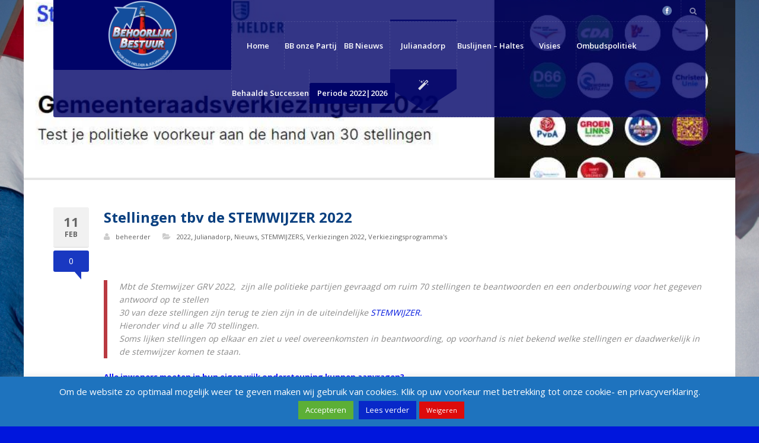

--- FILE ---
content_type: text/html; charset=UTF-8
request_url: https://www.behoorlijkbestuur.nl/2022/02/11/stellingen-tbv-de-stemwijzer-2022/
body_size: 29504
content:
<!DOCTYPE html>
<html lang="nl-NL" xmlns:fb="https://www.facebook.com/2008/fbml" xmlns:addthis="https://www.addthis.com/help/api-spec" >
<head>
<meta name="viewport" content="width=device-width, initial-scale=1, maximum-scale=1" />
<meta http-equiv="Content-Type" content="text/html; charset=UTF-8" />	
<meta name="generator" content="WordPress 6.9" />
<meta name='robots' content='index, follow, max-image-preview:large, max-snippet:-1, max-video-preview:-1' />

	<!-- This site is optimized with the Yoast SEO plugin v26.8 - https://yoast.com/product/yoast-seo-wordpress/ -->
	<title>Stellingen tbv de STEMWIJZER 2022 - BEHOORLIJK BESTUUR v Den Helder&amp;Julianadorp</title>
	<link rel="canonical" href="https://www.behoorlijkbestuur.nl/2022/02/11/stellingen-tbv-de-stemwijzer-2022/" />
	<meta property="og:locale" content="nl_NL" />
	<meta property="og:type" content="article" />
	<meta property="og:title" content="Stellingen tbv de STEMWIJZER 2022 - BEHOORLIJK BESTUUR v Den Helder&amp;Julianadorp" />
	<meta property="og:description" content="&nbsp; Mbt de Stemwijzer GRV 2022,&nbsp; zijn alle politieke partijen gevraagd om ruim 70 stellingen te beantwoorden en een onderbouwing voor het gegeven antwoord op te stellen 30 van deze stellingen zijn terug te zien zijn in de uiteindelijke STEMWIJZER. Hieronder vind u alle 70 stellingen. Soms lijken stellingen op elkaar en ziet u veel [&hellip;]" />
	<meta property="og:url" content="https://www.behoorlijkbestuur.nl/2022/02/11/stellingen-tbv-de-stemwijzer-2022/" />
	<meta property="og:site_name" content="BEHOORLIJK BESTUUR v Den Helder&amp;Julianadorp" />
	<meta property="article:published_time" content="2022-02-11T14:43:19+00:00" />
	<meta property="article:modified_time" content="2022-03-02T18:40:39+00:00" />
	<meta property="og:image" content="https://www.behoorlijkbestuur.nl/wp-content/uploads/2022/02/Presentatie1..-300x103.jpg" />
	<meta name="author" content="beheerder" />
	<meta name="twitter:card" content="summary_large_image" />
	<meta name="twitter:label1" content="Geschreven door" />
	<meta name="twitter:data1" content="beheerder" />
	<meta name="twitter:label2" content="Geschatte leestijd" />
	<meta name="twitter:data2" content="18 minuten" />
	<script type="application/ld+json" class="yoast-schema-graph">{"@context":"https://schema.org","@graph":[{"@type":"Article","@id":"https://www.behoorlijkbestuur.nl/2022/02/11/stellingen-tbv-de-stemwijzer-2022/#article","isPartOf":{"@id":"https://www.behoorlijkbestuur.nl/2022/02/11/stellingen-tbv-de-stemwijzer-2022/"},"author":{"name":"beheerder","@id":"https://www.behoorlijkbestuur.nl/#/schema/person/ebb736bb329320c7e325ac82682e3ef3"},"headline":"Stellingen tbv de STEMWIJZER 2022","datePublished":"2022-02-11T14:43:19+00:00","dateModified":"2022-03-02T18:40:39+00:00","mainEntityOfPage":{"@id":"https://www.behoorlijkbestuur.nl/2022/02/11/stellingen-tbv-de-stemwijzer-2022/"},"wordCount":3539,"commentCount":0,"image":{"@id":"https://www.behoorlijkbestuur.nl/2022/02/11/stellingen-tbv-de-stemwijzer-2022/#primaryimage"},"thumbnailUrl":"https://www.behoorlijkbestuur.nl/wp-content/uploads/2022/02/Presentatie1..-300x103.jpg","articleSection":["2022","Julianadorp","Nieuws","STEMWIJZERS","Verkiezingen 2022","Verkiezingsprogramma's"],"inLanguage":"nl-NL","potentialAction":[{"@type":"CommentAction","name":"Comment","target":["https://www.behoorlijkbestuur.nl/2022/02/11/stellingen-tbv-de-stemwijzer-2022/#respond"]}]},{"@type":"WebPage","@id":"https://www.behoorlijkbestuur.nl/2022/02/11/stellingen-tbv-de-stemwijzer-2022/","url":"https://www.behoorlijkbestuur.nl/2022/02/11/stellingen-tbv-de-stemwijzer-2022/","name":"Stellingen tbv de STEMWIJZER 2022 - BEHOORLIJK BESTUUR v Den Helder&amp;Julianadorp","isPartOf":{"@id":"https://www.behoorlijkbestuur.nl/#website"},"primaryImageOfPage":{"@id":"https://www.behoorlijkbestuur.nl/2022/02/11/stellingen-tbv-de-stemwijzer-2022/#primaryimage"},"image":{"@id":"https://www.behoorlijkbestuur.nl/2022/02/11/stellingen-tbv-de-stemwijzer-2022/#primaryimage"},"thumbnailUrl":"https://www.behoorlijkbestuur.nl/wp-content/uploads/2022/02/Presentatie1..-300x103.jpg","datePublished":"2022-02-11T14:43:19+00:00","dateModified":"2022-03-02T18:40:39+00:00","author":{"@id":"https://www.behoorlijkbestuur.nl/#/schema/person/ebb736bb329320c7e325ac82682e3ef3"},"breadcrumb":{"@id":"https://www.behoorlijkbestuur.nl/2022/02/11/stellingen-tbv-de-stemwijzer-2022/#breadcrumb"},"inLanguage":"nl-NL","potentialAction":[{"@type":"ReadAction","target":["https://www.behoorlijkbestuur.nl/2022/02/11/stellingen-tbv-de-stemwijzer-2022/"]}]},{"@type":"ImageObject","inLanguage":"nl-NL","@id":"https://www.behoorlijkbestuur.nl/2022/02/11/stellingen-tbv-de-stemwijzer-2022/#primaryimage","url":"https://www.behoorlijkbestuur.nl/wp-content/uploads/2022/02/Presentatie1...jpg","contentUrl":"https://www.behoorlijkbestuur.nl/wp-content/uploads/2022/02/Presentatie1...jpg","width":960,"height":331},{"@type":"BreadcrumbList","@id":"https://www.behoorlijkbestuur.nl/2022/02/11/stellingen-tbv-de-stemwijzer-2022/#breadcrumb","itemListElement":[{"@type":"ListItem","position":1,"name":"Home","item":"https://www.behoorlijkbestuur.nl/"},{"@type":"ListItem","position":2,"name":"Nieuws","item":"https://www.behoorlijkbestuur.nl/nieuws/"},{"@type":"ListItem","position":3,"name":"Stellingen tbv de STEMWIJZER 2022"}]},{"@type":"WebSite","@id":"https://www.behoorlijkbestuur.nl/#website","url":"https://www.behoorlijkbestuur.nl/","name":"BEHOORLIJK BESTUUR v Den Helder&amp;Julianadorp","description":"BEHOORLIJK BESTUUR v Den Helder&amp;Julianadorp","potentialAction":[{"@type":"SearchAction","target":{"@type":"EntryPoint","urlTemplate":"https://www.behoorlijkbestuur.nl/?s={search_term_string}"},"query-input":{"@type":"PropertyValueSpecification","valueRequired":true,"valueName":"search_term_string"}}],"inLanguage":"nl-NL"},{"@type":"Person","@id":"https://www.behoorlijkbestuur.nl/#/schema/person/ebb736bb329320c7e325ac82682e3ef3","name":"beheerder","url":"https://www.behoorlijkbestuur.nl/author/beheerder/"}]}</script>
	<!-- / Yoast SEO plugin. -->


<link rel='dns-prefetch' href='//www.google.com' />
<link rel='dns-prefetch' href='//stats.wp.com' />
<link rel='dns-prefetch' href='//fonts.googleapis.com' />
<link rel='dns-prefetch' href='//v0.wordpress.com' />
<link rel='dns-prefetch' href='//widgets.wp.com' />
<link rel='dns-prefetch' href='//s0.wp.com' />
<link rel='dns-prefetch' href='//0.gravatar.com' />
<link rel='dns-prefetch' href='//1.gravatar.com' />
<link rel='dns-prefetch' href='//2.gravatar.com' />
<link rel="alternate" type="application/rss+xml" title="BEHOORLIJK BESTUUR v Den Helder&amp;Julianadorp &raquo; feed" href="https://www.behoorlijkbestuur.nl/feed/" />
<link rel="alternate" type="application/rss+xml" title="BEHOORLIJK BESTUUR v Den Helder&amp;Julianadorp &raquo; reacties feed" href="https://www.behoorlijkbestuur.nl/comments/feed/" />
<link rel="alternate" type="application/rss+xml" title="BEHOORLIJK BESTUUR v Den Helder&amp;Julianadorp &raquo; Stellingen tbv de STEMWIJZER 2022 reacties feed" href="https://www.behoorlijkbestuur.nl/2022/02/11/stellingen-tbv-de-stemwijzer-2022/feed/" />
<link rel="alternate" title="oEmbed (JSON)" type="application/json+oembed" href="https://www.behoorlijkbestuur.nl/wp-json/oembed/1.0/embed?url=https%3A%2F%2Fwww.behoorlijkbestuur.nl%2F2022%2F02%2F11%2Fstellingen-tbv-de-stemwijzer-2022%2F" />
<link rel="alternate" title="oEmbed (XML)" type="text/xml+oembed" href="https://www.behoorlijkbestuur.nl/wp-json/oembed/1.0/embed?url=https%3A%2F%2Fwww.behoorlijkbestuur.nl%2F2022%2F02%2F11%2Fstellingen-tbv-de-stemwijzer-2022%2F&#038;format=xml" />
<style id='wp-img-auto-sizes-contain-inline-css' type='text/css'>
img:is([sizes=auto i],[sizes^="auto," i]){contain-intrinsic-size:3000px 1500px}
/*# sourceURL=wp-img-auto-sizes-contain-inline-css */
</style>
<link rel='stylesheet' id='jetpack_related-posts-css' href='https://www.behoorlijkbestuur.nl/wp-content/plugins/jetpack/modules/related-posts/related-posts.css?ver=20240116' type='text/css' media='all' />
<style id='wp-emoji-styles-inline-css' type='text/css'>

	img.wp-smiley, img.emoji {
		display: inline !important;
		border: none !important;
		box-shadow: none !important;
		height: 1em !important;
		width: 1em !important;
		margin: 0 0.07em !important;
		vertical-align: -0.1em !important;
		background: none !important;
		padding: 0 !important;
	}
/*# sourceURL=wp-emoji-styles-inline-css */
</style>
<link rel='stylesheet' id='contact-form-7-css' href='https://www.behoorlijkbestuur.nl/wp-content/plugins/contact-form-7/includes/css/styles.css?ver=6.1.4' type='text/css' media='all' />
<link rel='stylesheet' id='cookie-law-info-css' href='https://www.behoorlijkbestuur.nl/wp-content/plugins/cookie-law-info/legacy/public/css/cookie-law-info-public.css?ver=3.3.9.1' type='text/css' media='all' />
<link rel='stylesheet' id='cookie-law-info-gdpr-css' href='https://www.behoorlijkbestuur.nl/wp-content/plugins/cookie-law-info/legacy/public/css/cookie-law-info-gdpr.css?ver=3.3.9.1' type='text/css' media='all' />
<link rel='stylesheet' id='tp_twitter_plugin_css-css' href='https://www.behoorlijkbestuur.nl/wp-content/plugins/recent-tweets-widget/tp_twitter_plugin.css?ver=1.0' type='text/css' media='screen' />
<link rel='stylesheet' id='rs-plugin-settings-css' href='https://www.behoorlijkbestuur.nl/wp-content/plugins/revslider/public/assets/css/settings.css?ver=5.2.5.3' type='text/css' media='all' />
<style id='rs-plugin-settings-inline-css' type='text/css'>
#rs-demo-id {}
/*# sourceURL=rs-plugin-settings-inline-css */
</style>
<link rel='stylesheet' id='wp-polls-css' href='https://www.behoorlijkbestuur.nl/wp-content/plugins/wp-polls/polls-css.css?ver=2.77.3' type='text/css' media='all' />
<style id='wp-polls-inline-css' type='text/css'>
.wp-polls .pollbar {
	margin: 1px;
	font-size: 8px;
	line-height: 10px;
	height: 10px;
	background: #3366CC;
	border: 1px solid #3366CC;
}

/*# sourceURL=wp-polls-inline-css */
</style>
<link rel='stylesheet' id='swm-tribe-events-css' href='https://www.behoorlijkbestuur.nl/wp-content/themes/election/tribe-events/tribe-events.css?ver=1.0' type='text/css' media='all' />
<link rel='stylesheet' id='swm-plugin-fix-css' href='https://www.behoorlijkbestuur.nl/wp-content/themes/election/css/plugin-fix.css?ver=6.9' type='text/css' media='all' />
<link rel='stylesheet' id='jetpack_likes-css' href='https://www.behoorlijkbestuur.nl/wp-content/plugins/jetpack/modules/likes/style.css?ver=15.4' type='text/css' media='all' />
<style id='jetpack_facebook_likebox-inline-css' type='text/css'>
.widget_facebook_likebox {
	overflow: hidden;
}

/*# sourceURL=https://www.behoorlijkbestuur.nl/wp-content/plugins/jetpack/modules/widgets/facebook-likebox/style.css */
</style>
<link rel='stylesheet' id='swm-poli-global-css' href='https://www.behoorlijkbestuur.nl/wp-content/plugins/poli-shortcodes/css/global.css?ver=1.0' type='text/css' media='all' />
<link rel='stylesheet' id='swm-poli-shortcodes-css' href='https://www.behoorlijkbestuur.nl/wp-content/plugins/poli-shortcodes/css/poli-shortcodes.css?ver=1.0' type='text/css' media='all' />
<link rel='stylesheet' id='addthis_all_pages-css' href='https://www.behoorlijkbestuur.nl/wp-content/plugins/addthis/frontend/build/addthis_wordpress_public.min.css?ver=6.9' type='text/css' media='all' />
<link rel='stylesheet' id='swm-google-fonts-css' href='https://fonts.googleapis.com/css?family=Open+Sans:400|Open+Sans:600|Open+Sans:700&#038;subset' type='text/css' media='all' />
<link rel='stylesheet' id='swm-font-icons-css' href='https://www.behoorlijkbestuur.nl/wp-content/themes/election/fonts/font-awesome.css?ver=1.0' type='text/css' media='all' />
<link rel='stylesheet' id='swm-global-css' href='https://www.behoorlijkbestuur.nl/wp-content/themes/election/css/global.css?ver=1.0' type='text/css' media='all' />
<link rel='stylesheet' id='swm-main-css-css' href='https://www.behoorlijkbestuur.nl/wp-content/themes/election/style.css?ver=1.0' type='text/css' media='all' />
<link rel='stylesheet' id='swm-prettyphoto-css' href='https://www.behoorlijkbestuur.nl/wp-content/themes/election/js/prettyPhoto/css/prettyPhoto.css?ver=1.0' type='text/css' media='all' />
<link rel='stylesheet' id='swm-layout-css' href='https://www.behoorlijkbestuur.nl/wp-content/themes/election/css/layout.css?ver=1.0' type='text/css' media='all' />
<link rel='stylesheet' id='swm-responsive-css' href='https://www.behoorlijkbestuur.nl/wp-content/themes/election/css/responsive.css?ver=1.0' type='text/css' media='all' />
<link rel='stylesheet' id='swm-retina-css' href='https://www.behoorlijkbestuur.nl/wp-content/themes/election/css/retina.css?ver=1.0' type='text/css' media='all' />
<link rel='stylesheet' id='swm-custom-css' href='https://www.behoorlijkbestuur.nl/wp-content/themes/election/custom.css?ver=1.0' type='text/css' media='all' />
<link rel='stylesheet' id='election-child-theme-style-css' href='https://www.behoorlijkbestuur.nl/wp-content/themes/election-child-theme/style.css?ver=6.9' type='text/css' media='all' />
<link rel='stylesheet' id='jetpack-swiper-library-css' href='https://www.behoorlijkbestuur.nl/wp-content/plugins/jetpack/_inc/blocks/swiper.css?ver=15.4' type='text/css' media='all' />
<link rel='stylesheet' id='jetpack-carousel-css' href='https://www.behoorlijkbestuur.nl/wp-content/plugins/jetpack/modules/carousel/jetpack-carousel.css?ver=15.4' type='text/css' media='all' />
<!--n2css--><!--n2js--><script type="text/javascript" id="jetpack_related-posts-js-extra">
/* <![CDATA[ */
var related_posts_js_options = {"post_heading":"h4"};
//# sourceURL=jetpack_related-posts-js-extra
/* ]]> */
</script>
<script type="text/javascript" src="https://www.behoorlijkbestuur.nl/wp-content/plugins/jetpack/_inc/build/related-posts/related-posts.min.js?ver=20240116" id="jetpack_related-posts-js"></script>
<script type="text/javascript" src="https://www.behoorlijkbestuur.nl/wp-includes/js/jquery/jquery.min.js?ver=3.7.1" id="jquery-core-js"></script>
<script type="text/javascript" src="https://www.behoorlijkbestuur.nl/wp-includes/js/jquery/jquery-migrate.min.js?ver=3.4.1" id="jquery-migrate-js"></script>
<script type="text/javascript" id="cookie-law-info-js-extra">
/* <![CDATA[ */
var Cli_Data = {"nn_cookie_ids":[],"cookielist":[],"non_necessary_cookies":[],"ccpaEnabled":"","ccpaRegionBased":"","ccpaBarEnabled":"","strictlyEnabled":["necessary","obligatoire"],"ccpaType":"gdpr","js_blocking":"","custom_integration":"","triggerDomRefresh":"","secure_cookies":""};
var cli_cookiebar_settings = {"animate_speed_hide":"500","animate_speed_show":"500","background":"#1e73be","border":"#444","border_on":"","button_1_button_colour":"#5caf36","button_1_button_hover":"#4a8c2b","button_1_link_colour":"#fff","button_1_as_button":"1","button_1_new_win":"","button_2_button_colour":"#0828c9","button_2_button_hover":"#0620a1","button_2_link_colour":"#ffffff","button_2_as_button":"1","button_2_hidebar":"","button_3_button_colour":"#dd0b0b","button_3_button_hover":"#b10909","button_3_link_colour":"#ffffff","button_3_as_button":"1","button_3_new_win":"","button_4_button_colour":"#000","button_4_button_hover":"#000000","button_4_link_colour":"#fff","button_4_as_button":"1","button_7_button_colour":"#6aa328","button_7_button_hover":"#558220","button_7_link_colour":"#fff","button_7_as_button":"1","button_7_new_win":"","font_family":"inherit","header_fix":"","notify_animate_hide":"1","notify_animate_show":"","notify_div_id":"#cookie-law-info-bar","notify_position_horizontal":"right","notify_position_vertical":"bottom","scroll_close":"","scroll_close_reload":"","accept_close_reload":"","reject_close_reload":"","showagain_tab":"1","showagain_background":"#fff","showagain_border":"#000","showagain_div_id":"#cookie-law-info-again","showagain_x_position":"100px","text":"#ffffff","show_once_yn":"","show_once":"10000","logging_on":"","as_popup":"","popup_overlay":"1","bar_heading_text":"","cookie_bar_as":"banner","popup_showagain_position":"bottom-right","widget_position":"left"};
var log_object = {"ajax_url":"https://www.behoorlijkbestuur.nl/wp-admin/admin-ajax.php"};
//# sourceURL=cookie-law-info-js-extra
/* ]]> */
</script>
<script type="text/javascript" src="https://www.behoorlijkbestuur.nl/wp-content/plugins/cookie-law-info/legacy/public/js/cookie-law-info-public.js?ver=3.3.9.1" id="cookie-law-info-js"></script>
<script type="text/javascript" src="https://www.behoorlijkbestuur.nl/wp-content/plugins/revslider/public/assets/js/jquery.themepunch.tools.min.js?ver=5.2.5.3" id="tp-tools-js"></script>
<script type="text/javascript" src="https://www.behoorlijkbestuur.nl/wp-content/plugins/revslider/public/assets/js/jquery.themepunch.revolution.min.js?ver=5.2.5.3" id="revmin-js"></script>
<script type="text/javascript" src="https://www.behoorlijkbestuur.nl/wp-content/plugins/wp-retina-2x/app/picturefill.min.js?ver=1765893288" id="wr2x-picturefill-js-js"></script>
<script type="text/javascript" src="https://www.behoorlijkbestuur.nl/wp-content/themes/election/js/modernizer.js?ver=6.9" id="swm-modernizer-js"></script>
<link rel="https://api.w.org/" href="https://www.behoorlijkbestuur.nl/wp-json/" /><link rel="alternate" title="JSON" type="application/json" href="https://www.behoorlijkbestuur.nl/wp-json/wp/v2/posts/8030" /><link rel="EditURI" type="application/rsd+xml" title="RSD" href="https://www.behoorlijkbestuur.nl/xmlrpc.php?rsd" />
<meta name="generator" content="WordPress 6.9" />
<link rel='shortlink' href='https://wp.me/p9CNv6-25w' />
	<style>img#wpstats{display:none}</style>
		<style type="text/css" media="all">
body { font-family:"Open Sans"; font-weight:400; font-style: normal;background-color: #0016dd; background-image:url(https://www.behoorlijkbestuur.nl/wp-content/uploads/2020/08/achtergrond-home-2.jpg); background-position:left top; background-repeat: no-repeat; background-attachment: fixed; background-size: cover;font-size:13px; color:#606060; }
.swm_archives_page a,.search-list a,.swm_portfolio_title_section a,.swm_portfolio_title_section,.swm_horizontal_menu li a,a.swm_text_color,.swm_text_color a,a.page-numbers,.pagination_menu a span,.pf_quote p.pf_quote_text a { color:#606060 }.swm_archives_page a:hover,.search-list a:hover,.icon_url a i.fa-link,a.swm_text_color:hover { color:#0016dd}.swm_horizontal_menu li a.active,.swm_horizontal_menu li.current_page_item a,.swm_highlight_skin_color,ul.mobi-menu li,.sf-menu ul li,#wp-calendar caption { background:#0016dd;}.swm_horizontal_menu li a.active,.swm_horizontal_menu li.current_page_item a { border-color:#0016dd;}::selection {color:#fff; background:#0016dd; }::-moz-selection {color:#fff;background:#0016dd; }.swm_text_color a:hover,.swm_portfolio_box .project_title a:hover { color:#1938c1}#swm_page_container { padding-top:50px; padding-bottom:50px;}a,.primary_color a,.author_title h4 span,.swm_portfolio_title_section a:hover { color: #0016dd }a:hover,.primary_color a:hover,.icon_url a:hover i.fa-link { color:#1938c1}h1,h2,h3,h4,h5,h6,.pf_image_caption .img_title {font-family:"Open Sans"; font-weight:700; font-style: normal;}h1 {font-size:27px; color:#000000;  }h2 {font-size:24px; color:#000000;  }h3 {font-size:20px; color:#000000;  }h4 {font-size:18px; color:#000000;  }h5 {font-size:16px; color:#000000;  }h6 {font-size:14px; color:#000000;  }.logo_section { background:#000368; }.swm_search_box form input.button:hover { background: #0016dd; }.swm_search_box form input.button { background: #1938c1; }.swm_blog_post h2 a,.swm_blog_post h2,.swm_blog_post h1 a,.swm_blog_post h1,.swm_blog_grid h2 a,.swm_blog_grid h2  {font-size:24px; color:#093f7f;  }.p_comment_arrow { border-color: transparent #1938c1 transparent transparent; }.swm_post_meta ul li a,.page-numbers span.dots {color:#606060;  }a.p_continue_reading,.swm_blog_grid_sort a.p_continue_reading:hover,.swm_portfolio_text a.p_continue_reading:hover { color:#0016dd; }a:hover.p_continue_reading,.swm_post_meta ul li a:hover,.swm_blog_post h2 a:hover,.sidebar ul.menu > li ul li.current-menu-item > a,.sidebar .widget_nav_menu  ul li.current-menu-item a,.sidebar .widget_nav_menu  ul li.current-menu-item:before,.sidebar .widget_categories ul li.current-cat > a,.sidebar .widget_categories ul li.current-cat:before,.widget_product_categories ul li.current-cat > a,.widget_product_categories ul li.current-cat:before,.swm_blog_grid_sort a.p_continue_reading,.swm_portfolio_text a.p_continue_reading {color:#1938c1; }small.swm_pf_icon, .page-numbers.current, .page-numbers.current:hover,.next_prev_pagination a,#sidebar .tagcloud a:hover,.pagination_menu > span,.paginate-com span.current,.paginate-com a:hover {background:#0016dd;}.p_comments,.next_prev_pagination a:hover,.sidebar ul.menu > li.current-menu-item > a,.sidebar ul.menu > li.current_page_item > a,.sidebar ul.menu > li.current-menu-parent > a {background:#1938c1;}small.post_arrow_shape { border-top: 20px solid #0016dd;}.page-numbers.current, .page-numbers.current:hover,#sidebar .tagcloud a:hover,.pagination_menu > span,.paginate-com span.current,.paginate-com a:hover { border-color: #0016dd;}.top_bar_nav ul li a { font-size:10px; color:#ffffff;  }.top_section_bg { background-color:#000368; }.top_section_bg.transparent_bg_opacity { opacity:.80; -ms-filter:"progid:DXImageTransform.Microsoft.Alpha(Opacity=80)"; filter: alpha(opacity=80;);  } .sf-menu > li > a {font-size:13px; color:#ffffff;  }.sf-menu > li > a {font-family:"Open Sans"; font-weight:600; font-style: normal;}nav.activeDonate ul.sf-menu > li:last-child a span  { background:#000368; color: #ffffff; }nav.activeDonate ul.sf-menu > li:last-child:hover a span  { background:#000368; color: #ffffff; }.sf-menu>li.current_page_item span.menu_border,.sf-menu>li.current-menu-item span.menu_border,.sf-menu>li.current-menu-parent span.menu_border,.sf-menu>li.current-category-ancestor span.menu_border,.sf-menu>li.current-post-ancestor span.menu_border,.sf-menu>li.current-page-ancestor span.menu_border,.sf-menu>li.current-menu-ancestor span.menu_border{ background: #000368; opacity:.80; -ms-filter:"progid:DXImageTransform.Microsoft.Alpha(Opacity=80)"; filter: alpha(opacity=80;);  }.sf-menu>li.current_page_item span.menu_arrow small.link_icon,.sf-menu>li.current-menu-item span.menu_arrow small.link_icon,.sf-menu>li.current-menu-parent span.menu_arrow small.link_icon,.sf-menu>li.current-category-ancestor span.menu_arrow small.link_icon,.sf-menu>li.current-post-ancestor span.menu_arrow small.link_icon,.sf-menu>li.current-page-ancestor span.menu_arrow small.link_icon,.sf-menu>li.current-menu-ancestor span.menu_arrow small.link_icon{ background: #000368; color:#ffffff;}.sf-menu>li.current_page_item span.menu_arrow,.sf-menu>li.current-menu-item span.menu_arrow,.sf-menu>li.current-menu-parent span.menu_arrow,.sf-menu>li.current-category-ancestor span.menu_arrow,.sf-menu>li.current-post-ancestor span.menu_arrow,.sf-menu>li.current-page-ancestor span.menu_arrow,.sf-menu>li.current-menu-ancestor span.menu_arrow{opacity:.80; -ms-filter:"progid:DXImageTransform.Microsoft.Alpha(Opacity=80)"; filter: alpha(opacity=80;);  }.sf-menu>li.current_page_item span.menu_arrow small.arrow_shape,.sf-menu>li.current-menu-item span.menu_arrow small.arrow_shape,.sf-menu>li.current-menu-parent span.menu_arrow small.arrow_shape,.sf-menu>li.current-category-ancestor span.menu_arrow small.arrow_shape,.sf-menu>li.current-post-ancestor span.menu_arrow small.arrow_shape,.sf-menu>li.current-page-ancestor span.menu_arrow small.arrow_shape,.sf-menu>li.current-menu-ancestor span.menu_arrow small.arrow_shape{ border-top: 25px solid #000368; }#mobile_nav_button:hover { background:#1938c1; }.heading_h1 h1,.heading_h1 h1 a { color:#ffffff; font-size:22px; }.heading_bg { background-color:#000368; }.heading_bg.transparent_bg_opacity { opacity:.80; -ms-filter:"progid:DXImageTransform.Microsoft.Alpha(Opacity=80)"; filter: alpha(opacity=80;);  } .sidebar h2,.sidebar h3,.aboutme_widget .person_name {font-size:14px; color:#093f7f;  }.sidebar a { font-size:13px; color:#606060; ; }.sidebar a:hover { color:#1938c1;}.footer h2, .footer h3,.footer .aboutme_widget .person_name {font-size:13px; color:#ffffff;  }.swm_footer_bg { background:#000368 url(https://election.premiumthemes.in/wp-content/uploads/2014/06/footer-background.jpg) no-repeat center top; }.small_footer_bg { background:#093f7f; }.small_footer { border:1px solid #1938c1; }.small_footer_bg.transparent_bg_opacity { opacity:.80; -ms-filter:"progid:DXImageTransform.Microsoft.Alpha(Opacity=80)"; filter: alpha(opacity=80;);  }.small_footer ul li a,.small_footer p {font-size:11px; color:#ffffff;  }.footer,.footer a,.footer .client_name_position h5,.footer .client_name_position span,.footer .sm_icons ul li a,.footer .sm_icons ul li a:hover,.footer .widget ul li a,.footer .widget.woocommerce ul li a,.footer ul.product_list_widget li ins,.footer ul.product_list_widget li span.amount,.footer .widget_shopping_cart_content span.amount,.footer .widget_layered_nav ul li.chosen a,.footer .widget_layered_nav_filters ul li a  { color:#ffffff; }.footer a:hover,.footer #wp-calendar tbody td a,.footer .tp_recent_tweets ul li a:hover,.footer ul.menu > li ul li.current-menu-item > a,.footer .widget_nav_menu  ul li.current-menu-item a,.footer .widget_nav_menu  ul li.current-menu-item:before,.footer .widget_categories ul li.current-cat > a,.footer .widget_categories ul li.current-cat:before,.footer .widget.woocommerce ul li.current-cat a,.footer .widget.woocommerce ul li.current-cat:before,.footer .widget ul li a:hover,.footer .recent_posts_square_posts ul li .grid_date a:hover { color:#d83a3a; }.footer { font-size:12px; }.footer #widget_search_form form input[type="text"] { color:#ffffff; text-shadow:none; }.footer #widget_search_form form input[type="text"]::-webkit-input-placeholder { color:#ffffff; opacity:.5; }.footer #widget_search_form form input[type="text"]::-moz-placeholder { color:#ffffff; opacity:.5; }.footer #widget_search_form form input[type="text"]::-ms-placeholder { color:#ffffff; opacity:.5; }.footer #widget_search_form form input[type="text"]::placeholder { color:#ffffff; opacity:.5; }.footer #widget_search_form #searchform #s,.footer #widget_search_form #searchform input.button,.footer .aboutme_widget,.footer .aboutme_social,.footer .aboutme_widget .person_img,.footer .widget_product_categories ul li,.footer .widget.woocommerce ul li:first-child,.footer .widget_rss ul li,.footer .uc_events_widget ul li:first-child,.footer .uc_events_widget ul li:last-child { border-color: #000368; }.footer .widget_meta ul li,.footer .widget_categories ul li,.footer .widget_pages ul li,.footer .widget_archive ul li,.footer .widget_recent_comments ul li,.footer .widget_recent_entries ul li,.footer .widget_nav_menu ul li,.footer .widget_meta ul li:before { border-color: #000368; }.footer .widget_categories ul li:before,.footer .widget_pages ul li:before,.footer .widget_archive ul li:before,.footer .widget_recent_comments ul li:before,.footer .widget_recent_entries ul li:before,.footer .widget_nav_menu ul li:before,.footer .widget.woocommerce ul li:before,.footer .widget_rss ul li:before { color: #000368; border-color: #000368; }.footer #widget_search_form #searchform input.button { color:#ffffff; }.footer .input-text,.footer input[type="text"], .footer input[type="input"], .footer input[type="password"], .footer input[type="email"], .footer input[type="number"], .footer input[type="url"], .footer input[type="tel"], .footer input[type="search"], .footer textarea, .footer select,.footer #wp-calendar thead th,.footer #wp-calendar caption,.footer #wp-calendar tbody td,.footer #wp-calendar tbody td:hover { color:#ffffff; border-color: #000368;}.footer input[type="text"]:focus, .footer input[type="password"]:focus, .footer input[type="email"]:focus, .footer input[type="number"]:focus, .footer input[type="url"]:focus, .footer input[type="tel"]:focus, .footer input[type="search"]:focus, .footer textarea:focus,footer #widget_search_form #searchform #s:focus { color:#ffffff; border-color: #ffffff;}.footer .testimonials-bx-slider .testimonial_box:before { border-color: #000368 transparent transparent #000368; }.footer .testimonials-bx-slider .testimonial_box:after { border-color: #000368 transparent transparent #000368; }.footer .testimonial_box,.footer #wp-calendar caption { background:#000368; border-top: 1px solid #000368; } .footer select { background:#000368 url(https://www.behoorlijkbestuur.nl/wp-content/themes/election/images/select2.png) no-repeat center right;  }.footer .bx-controls-direction { background:#000368 }.footer .bx-wrapper .bx-controls-direction a,.footer .testimonial_box .fa-quote-left,.footer .recent_posts_tiny p,.footer .tp_recent_tweets ul li:before,.footer .tp_recent_tweets ul li a,.footer .recent_posts_square_posts ul li .grid_date i { color:#ffffff;; }.footer .testimonial_box,footer .recent_posts_square_posts ul li { border-color:#000368; }.footer .contact_info,.footer .recent_posts_square_date a,.footer .recent_posts_square_date a:hover { border-color:#000368; background:#000368; }.footer ul li.cat-item a small,.footer #wp-calendar thead th,.footer #wp-calendar caption,.footer #wp-calendar tbody td,.footer .tagcloud a:hover,.footer .aboutme_social,.footer .tp_recent_tweets ul li:before {  background:#000368 }@media only screen and (max-width: 979px) { .sf-menu li a { font-size: 12px; font-weight: normal; color:#fff; } .sf-menu>li.current_page_item > a,.sf-menu>li.current-menu-item > a,.sf-menu>li.current-menu-parent > a,.sf-menu>li.current-category-ancestor > a,.sf-menu>li.current-post-ancestor > a,.sf-menu>li.current-page-ancestor > a,.sf-menu>li.current-menu-ancestor > a{ background: #0016dd; }.BtnRed { background: #1938c1; }nav.activeDonate ul.sf-menu li:last-child a span,nav.activeDonate ul.sf-menu li:last-child:hover a span {background:none; color:#fff; }}@media (min-width: 1200px) {.sf-menu>li.current_page_item span.menu_arrow small.arrow_shape,.sf-menu>li.current-menu-item span.menu_arrow small.arrow_shape,.sf-menu>li.current-menu-parent span.menu_arrow small.arrow_shape,.sf-menu>li.current-category-ancestor span.menu_arrow small.arrow_shape,.sf-menu>li.current-post-ancestor span.menu_arrow small.arrow_shape,.sf-menu>li.current-page-ancestor span.menu_arrow small.arrow_shape,.sf-menu>li.current-menu-ancestor span.menu_arrow small.arrow_shape{ border-top: 36px solid #000368; }}@media only screen and (min-width: 768px) and (max-width: 979px) {.top_section_bg.transparent_bg_opacity { opacity:1; -ms-filter:"progid:DXImageTransform.Microsoft.Alpha(Opacity=100)"; filter: alpha(opacity=100;);  }}@media only screen and (max-width: 767px) {.top_section_bg.transparent_bg_opacity { opacity:1; -ms-filter:"progid:DXImageTransform.Microsoft.Alpha(Opacity=100)"; filter: alpha(opacity=100;);  } .heading_h1 h1 { display: block; font-size: 22px; }}@media only screen and (min-width: 480px) and (max-width: 767px){.top_section_bg.transparent_bg_opacity { opacity:1; -ms-filter:"progid:DXImageTransform.Microsoft.Alpha(Opacity=100)"; filter: alpha(opacity=100;);  }}.steps_with_circle ol li span,.projects_style1 a,.sm_icons ul li a,.sm_icons ul li a:hover,.recent_posts_square_title a { color:#606060 }.skin_color,.special_plan .pricing_title,.special_plan .swm_button,.client_position,.p_bar_skin_color .p_bar_bg,.cta_block,.swm_pagination li a.current,.swm_pagination li a:hover.current,.horizontal_menu li.current_page_item a,.horizontal_menu li:hover.current_page_item a, a.swm_button.skin_color,button.swm_button.skin_color,input.swm_button[type="submit"],input[type="submit"],input[type="button"],input[type="reset"], a.button,button.button,#footer a.button,#footer button.button { background:#0016dd; color:#fff; }.footer .offer_icon { background:#0016dd;  }.swm_pagination li a.current,.swm_pagination li a:hover.current,.horizontal_menu li.current_page_item a,.horizontal_menu li:hover.current_page_item a,input.swm_button[type="submit"],input[type="submit"],input[type="button"],input[type="reset"] { border-color:#0016dd; }input.skin_color:hover,a.skin_color:hover,input[type="submit"]:hover,button[type="submit"]:hover,.swm-product-price-cart a.button:hover,.sidebar .widget_shopping_cart_content p.buttons a:hover,.swm_woo_cart_hover_menu p.buttons a { border-color:#1938c1; background:#1938c1; opacity:1; color:#fff; }.recent_posts_full .swm_post_title a:hover,.recent_posts_full p.recent_post_read_more_link a,.recent_posts_full .post_meta span a:hover,.recent_posts_square_content a:hover,.recent_posts_square_posts ul li .grid_date a:hover,.swm_promotion_box .title_text  { color:#1938c1; }.icon_url a i.fa-link,.recent_post_read_more_link a,blockquote .title_text,blockquote .title_text p,.recent_posts_full p.recent_post_read_more_link a:hover { color:#0016dd; }.swm_special_offer,.swm_tabs ul.tab-nav li a:hover,.swm_tabs ul.tab-nav li.ui-tabs-selected a,.recent_posts_square_date span.d_year { background:#1938c1;  }.toggle_box .ui-state-active,.toggle_box_accordion .ui-state-active,.toggle_box:hover .toggle_box_title,.toggle_box_accordion:hover .toggle_box_title_accordion { background:#1938c1;  }.footer .aboutme_widget,.footer a.recent_posts_tiny_icon { background:#000368;  }#mc_signup_form input[type="submit"] { background:#1938c1;  }.widget_mailchimpsf_widget { background:#0016dd;  }.footer .widget_mailchimpsf_widget { background:#000368;  }.footer .widget_mailchimpsf_widget .swm_fancy_title .title_border span,.footer #mc_signup_form .mc_merge_var input { border-color:#000368; }.footer #mc_signup_form .mc_merge_var input[type="text"] { background:#000368;  }.footer #mc_signup_form .mc_merge_var input {color:#ffffff;; }#lang_sel_footer,#wpml_credit_footer { background:#093f7f; border-color:#093f7f;}#lang_sel_footer ul li,#wpml_credit_footer,#lang_sel_footer ul li a,#wpml_credit_footer a { font-size:11px; color:#ffffff;   } .footer .widget #lang_sel_list ul li a { color:#ffffff;   }.footer .widget #lang_sel_list ul li a:hover { color:#d83a3a; }.footer .widget #lang_sel_click ul li a { background-color:#000368; }.footer .widget #lang_sel_click a, .footer .widget #lang_sel_click a:visited,.footer .recent_work_widget ul li a img { color:#ffffff; border-color:#000368; }.footer .widget #lang_sel_click ul li ul { background:#000368; border:1px solid #000368; }.swm_team_members img { border-color:#1938c1; }#lang_sel_footer ul li a { font-size: 11px; }</style>
<link rel="shortcut icon" href="https://www.behoorlijkbestuur.nl/wp-content/uploads/2017/07/BB-circle-klen-002-2.png"><link rel="apple-touch-icon-precomposed" href="https://www.behoorlijkbestuur.nl/wp-content/uploads/2025/04/BBwebOPEN-3.png"><meta name="msapplication-TileColor" content="#f3f3f3"><meta name="msapplication-TileImage" content="https://www.behoorlijkbestuur.nl/wp-content/uploads/2025/04/BBwebOPEN-3.png"><!-- Tracking code easily added by NK Google Analytics -->
<script type="text/javascript"><!-- Global site tag (gtag.js) - Google Analytics -->
<script async src="https://www.googletagmanager.com/gtag/js?id=UA-83731348-1">

  window.dataLayer = window.dataLayer || [];
  function gtag(){dataLayer.push(arguments);}
  gtag('js', new Date());

  gtag('config', 'UA-83731348-1', { 'anonymize_ip': true });
</script> 
<meta name="generator" content="Powered by Slider Revolution 5.2.5.3 - responsive, Mobile-Friendly Slider Plugin for WordPress with comfortable drag and drop interface." />
<script data-cfasync="false" type="text/javascript">if (window.addthis_product === undefined) { window.addthis_product = "wpp"; } if (window.wp_product_version === undefined) { window.wp_product_version = "wpp-6.2.6"; } if (window.addthis_share === undefined) { window.addthis_share = {}; } if (window.addthis_config === undefined) { window.addthis_config = {"data_track_clickback":true,"ignore_server_config":true,"ui_atversion":300}; } if (window.addthis_layers === undefined) { window.addthis_layers = {}; } if (window.addthis_layers_tools === undefined) { window.addthis_layers_tools = [{"sharetoolbox":{"numPreferredServices":5,"counts":"one","size":"16px","style":"fixed","shareCountThreshold":0,"elements":".addthis_inline_share_toolbox_below,.at-below-post-homepage,.at-below-post-arch-page,.at-below-post-cat-page,.at-below-post,.at-below-post-page"}},{"share":{"counts":"none","numPreferredServices":5,"mobile":false,"position":"left","theme":"transparent"}},{"sharedock":{"counts":"one","numPreferredServices":4,"mobileButtonSize":"large","position":"bottom","theme":"transparent"}}]; } else { window.addthis_layers_tools.push({"sharetoolbox":{"numPreferredServices":5,"counts":"one","size":"16px","style":"fixed","shareCountThreshold":0,"elements":".addthis_inline_share_toolbox_below,.at-below-post-homepage,.at-below-post-arch-page,.at-below-post-cat-page,.at-below-post,.at-below-post-page"}}); window.addthis_layers_tools.push({"share":{"counts":"none","numPreferredServices":5,"mobile":false,"position":"left","theme":"transparent"}}); window.addthis_layers_tools.push({"sharedock":{"counts":"one","numPreferredServices":4,"mobileButtonSize":"large","position":"bottom","theme":"transparent"}});  } if (window.addthis_plugin_info === undefined) { window.addthis_plugin_info = {"info_status":"enabled","cms_name":"WordPress","plugin_name":"Share Buttons by AddThis","plugin_version":"6.2.6","plugin_mode":"WordPress","anonymous_profile_id":"wp-13e6f6a37149ce26d8c0051af5f865cb","page_info":{"template":"posts","post_type":""},"sharing_enabled_on_post_via_metabox":false}; } 
                    (function() {
                      var first_load_interval_id = setInterval(function () {
                        if (typeof window.addthis !== 'undefined') {
                          window.clearInterval(first_load_interval_id);
                          if (typeof window.addthis_layers !== 'undefined' && Object.getOwnPropertyNames(window.addthis_layers).length > 0) {
                            window.addthis.layers(window.addthis_layers);
                          }
                          if (Array.isArray(window.addthis_layers_tools)) {
                            for (i = 0; i < window.addthis_layers_tools.length; i++) {
                              window.addthis.layers(window.addthis_layers_tools[i]);
                            }
                          }
                        }
                     },1000)
                    }());
                </script> <script data-cfasync="false" type="text/javascript" src="https://s7.addthis.com/js/300/addthis_widget.js#pubid=wp-13e6f6a37149ce26d8c0051af5f865cb" async="async"></script><link rel="icon" href="https://www.behoorlijkbestuur.nl/wp-content/uploads/2025/04/cropped-BBwebOPEN-3-32x32.png" sizes="32x32" />
<link rel="icon" href="https://www.behoorlijkbestuur.nl/wp-content/uploads/2025/04/cropped-BBwebOPEN-3-192x192.png" sizes="192x192" />
<link rel="apple-touch-icon" href="https://www.behoorlijkbestuur.nl/wp-content/uploads/2025/04/cropped-BBwebOPEN-3-180x180.png" />
<meta name="msapplication-TileImage" content="https://www.behoorlijkbestuur.nl/wp-content/uploads/2025/04/cropped-BBwebOPEN-3-270x270.png" />
		<style type="text/css" id="wp-custom-css">
			.home-page-button {
  border: solid;
  color: blue;
	align-content: center;
  padding: 15px 32px;
  width: 60%;
  text-align: center;
  text-decoration: none;
  display: inline-block;
  font-size: 16px;
  margin: 4px 2px;
  cursor: pointer;
  background-color: #fff;
  font-weight: bold;
  font-size: 2em;
}/* Header / menubalk – achtergrond donkerblauw, tekst wit */
.site-header,
.header‐inner,
.site-navigation {
  background-color: #003366 !important;
  border: none !important;
  box-shadow: 0 2px 4px rgba(0,0,0,0.1) !important;
}		</style>
		</head>

<body class="wp-singular post-template-default single single-post postid-8030 single-format-standard wp-theme-election wp-child-theme-election-child-theme boxed" id="page_body">

<div id="swm_main_container">
	<div class="swm_main_container_wrap">
			<div id="header_wrap">
				<header id="header" class="header" data-sticky-nav-header="false">		
					<div class="top_section_wrap">	
						<div class="top_section_bg transparent_bg transparent_bg_opacity"></div>		
						<div class="top_section">

							
<div class="logo_section">
	<a href="https://www.behoorlijkbestuur.nl"> 	
		<img src="https://www.behoorlijkbestuur.nl/wp-content/uploads/2021/09/BBwebOPEN-966x966-1.png" alt="BEHOORLIJK BESTUUR v Den Helder&amp;Julianadorp" />	
	</a>
</div>							
							
							<div class="menu_section">
								<div class="top_bar">								

									
										<div class="search_section">
											<i class="fa fa-search"></i>

											<div class="swm_search_box">

																								<form method="get" action="https://www.behoorlijkbestuur.nl/" class="" id="searchform">	
													<div>
														<input type="submit" value="&#xf002;" id="searchsubmit" class="button" />													
														<input name="s" id="s" type="text" value="Search" onfocus="if (this.value == 'Search') {this.value = '';}" onblur="if (this.value == '') {this.value = 'Search';}">		
													</div>
												</form>
											</div>
										</div>	

																		

									
									<div class="theme_social_icons">
										<ul>
															<li><a href="https://www.facebook.com/BEHOORLIJKBESTUURvDHenJULIANADORP"  target="_blank"  class="swm_facebook tipDown" title="Facebook"  ></a></li>
											
										</ul>
									</div>

									<div class="top_bar_nav">
																			</div>					

								</div>

																
								<nav class="mobile_menu activeDonate" id="swm_main_menu"
									data-icons="fa-home, fa-file-text, fa-briefcase, fa-magic, , fa-gift, fa-home, fa-home, fa-home, fa-home" >	

									<span id="mobile_nav_button" class="BtnBlack "><i class="fa fa-list-ul"></i></span>
									<ul id="nav" class="sf-menu"><li id="menu-item-13964" class="menu-item menu-item-type-post_type menu-item-object-page menu-item-home menu-item-13964"><a href="https://www.behoorlijkbestuur.nl/">Home</a></li>
<li id="menu-item-1007" class="menu-item menu-item-type-post_type menu-item-object-page menu-item-has-children menu-item-1007"><a href="https://www.behoorlijkbestuur.nl/partij/">BB onze Partij</a>
<ul class="sub-menu">
	<li id="menu-item-8796" class="menu-item menu-item-type-post_type menu-item-object-page menu-item-8796"><a href="https://www.behoorlijkbestuur.nl/bbopenbare-fractiebijeenkomsten/">Julianaplein 34B</a></li>
	<li id="menu-item-4051" class="menu-item menu-item-type-post_type menu-item-object-page menu-item-has-children menu-item-4051"><a href="https://www.behoorlijkbestuur.nl/partij/">BB, Wie zijn Wij?</a>
	<ul class="sub-menu">
		<li id="menu-item-1680" class="menu-item menu-item-type-taxonomy menu-item-object-category current-post-ancestor current-menu-parent current-post-parent menu-item-1680"><a href="https://www.behoorlijkbestuur.nl/category/verkiezingsprogrammas/">Verkiezingsprogramma&#8217;s</a></li>
		<li id="menu-item-6178" class="menu-item menu-item-type-post_type menu-item-object-page menu-item-6178"><a href="https://www.behoorlijkbestuur.nl/onze-standpunten/">Onze Standpunten</a></li>
		<li id="menu-item-9967" class="menu-item menu-item-type-post_type menu-item-object-page menu-item-9967"><a href="https://www.behoorlijkbestuur.nl/lid-worden/">Wordt BB Lid</a></li>
	</ul>
</li>
	<li id="menu-item-5839" class="menu-item menu-item-type-post_type menu-item-object-page menu-item-5839"><a href="https://www.behoorlijkbestuur.nl/onze-fractie/">Onze BB fractie</a></li>
</ul>
</li>
<li id="menu-item-5960" class="menu-item menu-item-type-post_type menu-item-object-page menu-item-5960"><a href="https://www.behoorlijkbestuur.nl/archives/">BB Nieuws</a></li>
<li id="menu-item-5655" class="menu-item menu-item-type-taxonomy menu-item-object-category current-post-ancestor current-menu-parent current-post-parent menu-item-has-children menu-item-5655"><a href="https://www.behoorlijkbestuur.nl/category/julianadorp/">Julianadorp</a>
<ul class="sub-menu">
	<li id="menu-item-8164" class="menu-item menu-item-type-post_type menu-item-object-page menu-item-8164"><a href="https://www.behoorlijkbestuur.nl/8160-2/">Speerpunten BB Julianadorp</a></li>
</ul>
</li>
<li id="menu-item-13819" class="menu-item menu-item-type-taxonomy menu-item-object-category menu-item-13819"><a href="https://www.behoorlijkbestuur.nl/category/buslijnen-haltes/">Buslijnen &#8211; Haltes</a></li>
<li id="menu-item-13134" class="menu-item menu-item-type-taxonomy menu-item-object-category menu-item-13134"><a href="https://www.behoorlijkbestuur.nl/category/visie/">Visies</a></li>
<li id="menu-item-9958" class="menu-item menu-item-type-post_type menu-item-object-post menu-item-9958"><a href="https://www.behoorlijkbestuur.nl/2023/05/05/bb-ombudspolitiek-doen-wat-nodig-is/">Ombudspolitiek</a></li>
<li id="menu-item-13363" class="menu-item menu-item-type-post_type menu-item-object-page menu-item-13363"><a href="https://www.behoorlijkbestuur.nl/behaalde-successen/">Behaalde Successen</a></li>
<li id="menu-item-5371" class="menu-item menu-item-type-post_type menu-item-object-page menu-item-has-children menu-item-5371"><a href="https://www.behoorlijkbestuur.nl/schriftelijke-vragen-2/">Periode 2022|2026</a>
<ul class="sub-menu">
	<li id="menu-item-7425" class="menu-item menu-item-type-taxonomy menu-item-object-category menu-item-7425"><a href="https://www.behoorlijkbestuur.nl/category/woordvoeringen/">Video&#038;Tekst >Woordvoering</a></li>
	<li id="menu-item-5745" class="menu-item menu-item-type-post_type menu-item-object-page menu-item-5745"><a href="https://www.behoorlijkbestuur.nl/schriftelijke-vragen-2/">BB, Schriftelijke vragen</a></li>
	<li id="menu-item-5744" class="menu-item menu-item-type-post_type menu-item-object-page menu-item-has-children menu-item-5744"><a href="https://www.behoorlijkbestuur.nl/moties-en-amendementen-18-22/">BB, Moties/Amendementen</a>
	<ul class="sub-menu">
		<li id="menu-item-5706" class="menu-item menu-item-type-post_type menu-item-object-page menu-item-5706"><a href="https://www.behoorlijkbestuur.nl/schriftelijke-vragen/">Archief Schr.VR vóór &#8217;18</a></li>
	</ul>
</li>
</ul>
</li>
</ul>								</nav>
								
							</div>
						</div>
						<div class="clear"></div>
						
					</div>					
				</header>
			</div>	

			
<section class="title_header">
<div class="swm_headerImage " style="background-color:#000368;background-image:url(https://www.behoorlijkbestuur.nl/wp-content/uploads/2022/02/Presentatie1...jpg); background-position:center center; background-size: cover; "  data-header-height="300" data-parallaxtest=""></div>

	<div class="title_header_wrap">								
	<div class="title_section" style="">

			    
		    <div class="title_section_wrap swm_hide">
			    <div class="title_section_block ">
					<div class="swm_breadcrumbs"><a href="https://www.behoorlijkbestuur.nl" title="BEHOORLIJK BESTUUR v Den Helder&amp;Julianadorp" rel="home" class="trail-begin"><i class="fa fa-home"></i></a> <span class="sep"><i class="fa fa-angle-right"></i></span> <a href="https://www.behoorlijkbestuur.nl/2022/" title="2022">2022</a> <span class="sep"><i class="fa fa-angle-right"></i></span> <a href="https://www.behoorlijkbestuur.nl/2022/02/" title="februari 2022">februari</a> <span class="sep"><i class="fa fa-angle-right"></i></span> <a href="https://www.behoorlijkbestuur.nl/2022/02/11/" title="februari 11, 2022">11</a> <span class="sep"><i class="fa fa-angle-right"></i></span> <span class="trail-end">Stellingen tbv de STEMWIJZER 2022</span><div class="clear"></div></div>			    
			    </div><div class="title_section_block"> 
			      	<div class="heading_h1">						      		
						<h1>Stellingen tbv de STEMWIJZER 2022</h1>
						<div class="heading_bg transparent_bg transparent_bg_opacity"></div>
					</div>
				</div>
		    </div>
		
		
	</div>
	
	</div><div class="swm_header_border"></div>
</section>
			<div class="clear"></div>

			<div id="swm_page_container">				
	<div class="swm_container layout-full-width" >	
		<div class="swm_column swm_custom_two_third">
			
			<section><div id="blog-main-section"><article class='swm-infinite-item-selector post-entry swm_blog_post post-8030 post type-post status-publish format-standard hentry category-103 category-julianadorp category-nieuws category-stemwijzers category-verkiezingen-2022 category-verkiezingsprogrammas'  ><div class="nopf_imgvid"></div><div class="swm_post_date "><div class="p_date"><a href="https://www.behoorlijkbestuur.nl/2022/02/11/stellingen-tbv-de-stemwijzer-2022/" title="Comments"><span class='p_day'>11</span><span class='p_month'>feb</span></a></div><div class="p_comments"><a href="https://www.behoorlijkbestuur.nl/2022/02/11/stellingen-tbv-de-stemwijzer-2022/" title="Comments">0</a><small class="p_comment_arrow"></small></div></div><div class="swm_post_summary primary_color"><h1>Stellingen tbv de STEMWIJZER 2022</h1><div class="swm_post_meta"><ul><li class="f_user"><a href="https://www.behoorlijkbestuur.nl/author/beheerder/">beheerder</a></li><li class="f_folder"><a href="https://www.behoorlijkbestuur.nl/category/2022/" title="View all posts in 2022">2022</a>, <a href="https://www.behoorlijkbestuur.nl/category/julianadorp/" title="View all posts in Julianadorp">Julianadorp</a>, <a href="https://www.behoorlijkbestuur.nl/category/nieuws/" title="View all posts in Nieuws">Nieuws</a>, <a href="https://www.behoorlijkbestuur.nl/category/stemwijzers/" title="View all posts in STEMWIJZERS">STEMWIJZERS</a>, <a href="https://www.behoorlijkbestuur.nl/category/verkiezingen-2022/" title="View all posts in Verkiezingen 2022">Verkiezingen 2022</a>, <a href="https://www.behoorlijkbestuur.nl/category/verkiezingsprogrammas/" title="View all posts in Verkiezingsprogramma&#039;s">Verkiezingsprogramma's</a></li></ul></div><div class="swm_post_text"><div class="at-above-post addthis_tool" data-url="https://www.behoorlijkbestuur.nl/2022/02/11/stellingen-tbv-de-stemwijzer-2022/"></div><p>&nbsp;</p>
<blockquote><p><em>Mbt de Stemwijzer GRV 2022,&nbsp; zijn alle politieke partijen gevraagd om ruim 70 stellingen te beantwoorden en een onderbouwing voor het gegeven antwoord op te stellen</em><br />
<em>30 van deze stellingen zijn terug te zien zijn in de uiteindelijke <a href="https://denhelder.stemwijzer.nl/#/" target="_blank" rel="noopener noreferrer">STEMWIJZER.</a></em><br />
<em>Hieronder vind u alle 70 stellingen.</em><br />
<em>Soms lijken stellingen op elkaar en ziet u veel overeenkomsten in beantwoording, op voorhand is niet bekend welke stellingen er daadwerkelijk in de stemwijzer komen te staan.</em></p></blockquote>
<p><span style="color: #0000ff;"><strong>Alle inwoners moeten in hun eigen wijk ondersteuning kunnen aanvragen?</strong></span><br />
<strong>Eens</strong><br />
Wij zien hierin een rol voor de buurthuizen en wijkcentra. Laagdrempelig en in directe leefomgeving.<br />
Uiteraard dient de gemeente hierin de buurthuizen en wijkcentra voldoende te faciliteren.</p>
<p><strong><span style="color: #0000ff;">De gemeente moet meer geld uitgeven aan sportmogelijkheden voor inwoners?</span></strong><br />
<strong>Eens</strong><br />
Gebruik maken van sport en speel voorzieningen dragen bij aan een gezond en gelukkig leven. Binnen iedere wijk zou hier voldoende van aanwezig moeten zijn.</p>
<p><strong><span style="color: #0000ff;">Den Helder moet niet meewerken aan het huisvesten van arbeidsmigranten die werkzaam zijn in buurgemeenten?</span></strong><br />
<strong>Eens</strong><br />
Wij zien dit als taak voor de gemeente waar deze werknemers werken.<br />
Hierdoor zal de druk op onze eigen woningmarkt afnemen.</p>
<p>Met de opvang van 1000 asielzoekers, regionale GGZ- patiënten en probleem jeugd, voldoet onze gemeente meer dan voldoende aan onze maatschappelijke verantwoordelijkheid.</p>
<p><strong><span style="color: #0000ff;">Er mogen geen nieuwe cafés en restaurants bij komen op Wilemsoord?</span></strong><br />
<strong>Eens </strong><br />
Het volume van cafés en restaurants op Willemsoord is naar onze mening &nbsp;voldoende ingevuld.<br />
De gemeente moet altijd zorg bieden als dat nodig is, ook als er dan bezuinigd moet worden op andere zaken?</p>
<p><strong><span style="color: #0000ff;">Zorg, welzijn en dienstverlening naar inwoners behoren altijd de hoogste prioriteit te krijgen.<br />
</span></strong><strong>Eens<br />
</strong>Te vaak wordt er meer geïnvesteerd in stenen en externe partijen ipv in welzijn, dienstverlening en leefbaarheid voor de burger.</p>
<p><span style="color: #0000ff;"><strong>De gemeente moet deelname aan sport betalen voor volwassenen met een laag inkomen?</strong></span><br />
<strong>Eens</strong><br />
Wanneer mensen langer en vaker bewegen, blijven zij gezonder, voelen zich gelukkiger en maken bijvoorbeeld mbt voeding gezondere keuzes.</p>
<p>Wanneer ouders (blijven) sporten heeft dit een positief effect op hun kinderen.<br />
Zo kan je als gemeente een bijdrage leveren aan het terugdringen van overgewicht.</p>
<p><strong><span style="color: #0000ff;">De belasting op het bezit van een eigen woning (OZB) mag ieder jaar net zoveel stijgen als de inflatie?</span></strong><br />
<strong>Oneens</strong><br />
Die inflatie wordt door de regering veroorzaakt: exorbitante stijging van belastingdruk, energieprijzen en ziektekosten premie.</p>
<p>De woningbezitters mag niet dubbel gestraft worden voor dit kabinetsbeleid, door de lasten met de inflatie te laten meelopen.<br />
De OZB lasten mogen daarom niet stijgen.</p>
<p><span style="color: #0000ff;"><strong>De gemeente moet strenger handhaven op de sollicitatieplicht voor werklozen met een uitkering?</strong></span><br />
<strong>Oneens</strong><br />
De nadruk moet liggen op ondersteuning, scholing en uitstroom van de groep uitkeringsgerechtigden die daadwerkelijk bemiddelbaar zijn voor een baan.<br />
En bv niet op de alleenstaande bijstandmoeder met 2 zeer kleine kinderen of de 60 plusser die zijn/haar baan is kwijt geraakt.</p>
<p><strong><span style="color: #0000ff;">Als het geld voor zorg te snel opraakt, moet de gemeente wachtlijsten invoeren?</span></strong><br />
<strong>Oneens</strong><br />
Zorg, welzijn en dienstverlening voor onze inwoners behoort de hoogste prioriteit te hebben. Liever minder geld naar prestigieuze projecten van besturen die er doorgaans maar 4 jaar zitten.</p>
<p><strong><span style="color: #0000ff;">De asielzoekerscentra in de gemeente moeten zo snel mogelijk sluiten?</span></strong><br />
<strong>Oneens</strong><br />
Niet sluiten, maar geen nieuw contract met COA als het huidige contract afloopt.</p>
<p><strong><span style="color: #0000ff;">De belasting op het bezit van een eigen woning (OZB) mag harder stijgen dan de inflatie?</span></strong><br />
<strong>Oneens</strong><br />
Die inflatie wordt door de regering veroorzaakt: exorbitante stijging van belastingdruk, energieprijzen en ziektekosten premie.<br />
De woningbezitters mag niet dubbel gestraft worden voor dit kabinetsbeleid, door de lasten met de inflatie te laten meelopen.</p>
<p>De OZB lasten mogen daarom niet stijgen.</p>
<p><strong><span style="color: #0000ff;">De gemeente moet meebetalen aan de verduurzaming van huizen van mensen die dat zelf niet kunnen betalen?</span></strong><br />
<strong>Eens</strong><br />
Echter dient dit gefinancierd te worden door een budget vanuit de rijksoverheid.<br />
Voor milieu- en klimaatmaatregelen mag de lokale belasting <strong>niet</strong> stijgen.</p>
<p><span style="color: #0000ff;"><strong>De gemeente moet kwetsbare mensen voorlichting geven over oplichting?</strong></span><br />
<strong>Eens</strong><br />
Oplichters worden steeds slimmer en sluwer, om te voorkomen dat juist kwetsbare mensen hier slachtoffer van worden zou de gemeente actief moeten inzetten op signalering en voorlichting.</p>
<p><span style="color: #0000ff;"><strong>De gemeente moet asielzoekers helpen om mee te doen in de samenleving?</strong></span><br />
<strong>Eens</strong><br />
Nieuwe instroom moet tegengegaan worden, maar diegenen die er eenmaal zijn en niet meer weggaan dienen te integreren in de samenleving.</p>
<p><span style="color: #0000ff;"><strong>De gemeentelijke regels voor ondernemers moeten worden versoepeld?</strong></span><br />
<strong>Eens</strong><br />
Wij zijn voor minder regeldruk en tegen betutteling.<br />
Een ondernemer die zijn/haar nek uitsteekt en durft te ondernemen dient voldoende medewerking geven te worden ipv tegenwerking te ondervinden.</p>
<p><strong><span style="color: #0000ff;">De gemeente moet minder geld uitgeven aan de bestrijding van armoede?</span></strong><br />
<strong>Oneens</strong><br />
De gemeente zou er alles aan moeten doen om te zorgen dat iedereen mee kan doen en niemand buiten de boot valt.</p>
<p><span style="color: #0000ff;"><strong>In het nieuwe college van burgemeester en wethouders moet het aantal mannen en vrouwen ongeveer gelijk zijn?</strong></span><br />
<strong>Oneens</strong><br />
De aandacht zou volgens ons moeten liggen op kwaliteit, inzicht en passie voor onze gemeente en haar inwoners.</p>
<p><strong><span style="color: #0000ff;">In Den Helder moeten meer gemeentelijke handhavers (boa’s) worden aangesteld?</span></strong><br />
<strong>Oneens</strong><br />
Wij zijn tegen betutteling en voor minder regels. Handhaven om het handhaven zien wij als ‘burgertje treiteren’ vraaggestuurde handhaving is naar ons idee efficiënter en zou steviger ingezet moeten worden.</p>
<p><strong><span style="color: #0000ff;">De gemeente moet vaker controleren of ondernemers zich aan de regels houden?</span></strong><br />
<strong>Oneens</strong><br />
Wij zijn tegen betutteling en voor minder regels. Handhaven om het handhaven zien wij als ‘burgertje&nbsp; en ondernemertje treiteren’. Zorg voor een goed, ondersteunend en faciliterend ondernemersbeleid. Een gemeente die denkt&nbsp; in oplossingen ipv het creëren van problemen/beperkingen.</p>
<p><span style="color: #0000ff;"><strong>De gemeente moet geld beschikbaar stellen zodat inwoners met een laag inkomen gratis de bus kunnen nemen in Den Helder?</strong></span><br />
<strong>Eens</strong><br />
Iedereen doet mee en niemand valt buiten de boot is ons motto. Te vaak zie je dat mensen met een laag inkomen steeds verder geïsoleerd raken, afhankelijk zijn van anderen om zich te verplaatsen. Hun netwerk kampt vaak met hetzelfde probleem of dunt uit. Gratis OV kan bijdrage om dit tegen te gaan.</p>
<p><span style="color: #0000ff;"><strong>Den Helder mag in de toekomst fuseren met andere gemeenten?</strong></span><br />
<strong>Oneens</strong><br />
Bewezen is dat er geen financiële voordelen zijn te behalen door een bestuurlijke fusie, inwoners nadeel van fusies hebben doordat gemeenschappen minder politiek vertegenwoordigd worden, het vertrouwen in de politiek niet beter wordt en er meestal een nieuw megalomaan gemeentehuis wordt gebouwd</p>
<p><strong><span style="color: #0000ff;">Den Helder moet het afsteken van vuurwerk in de hele gemeente toestaan tijdens de jaarwisseling.</span></strong><br />
<strong>Eens</strong><br />
Een vuurwerkverbod is niet te handhaven. Wel zijn wij op aanvraag en initiatief van buurtbewoners<br />
voor het instellen van vuurwerkvrije zones.</p>
<p><span style="color: #0000ff;"><strong>De gemeente moet vluchtelingen met een verblijfsvergunning geen voorrang geven op een sociale huurwoning?</strong></span><br />
<strong>Eens</strong><br />
Inwoners met een verblijfsvergunning hebben dezelfde rechten, daarin is geen ruimte voor een voorrangspositie.</p>
<p><strong><span style="color: #0000ff;">De gemeente moet geld beschikbaar stellen voor uitbreiding van de kaderuimte in de haven, zodat er meer schepen kunnen aanleggen</span></strong>?<br />
<strong>Oneens</strong><br />
Alle beschikbare ruimte wordt al door defensie in beslag genomen zodat er niks uit te breiden valt.<br />
Daarnaast is extra budget naar Port of Den Helder voor ons uit den boze.</p>
<p><strong><span style="color: #0000ff;">De gemeente moet geld beschikbaar stellen zodat inwoners die ouder zijn dan 65 jaar gratis de bus kunnen nemen in Den Helder?</span></strong><br />
<strong>Eens</strong><br />
Sinds jaren wordt er steeds meer ingezet op dat (oudere) senioren langer zelfredzaam en actief blijven, daar hoort het recht op mobiliteit ook bij.</p>
<p><strong><span style="color: #0000ff;">De inwoners van de gemeente Den Helder moeten over belangrijke onderwerpen hun mening kunnen geven via een referendum?</span></strong><br />
<strong>Eens</strong><br />
Ook lokaal worden er te vaak beslissingen genomen waar inwoners geen stem in hebben gekregen.<br />
Het plan Stadhuis Willemsoord is daar een goed voorbeeld van, juist waar de inwoners een uitgesproken mening in hebben, is een referendum het instrument om uitkomst te bieden.</p>
<p><span style="color: #0000ff;"><strong>Er moeten binnen tien jaar 1000 betaalbare koopwoningen bijgebouwd worden in de gemeente?</strong></span><br />
<strong>Eens</strong><br />
Dit zou een minimale ondergrens moeten zijn. Er zijn meer betaalbare koop maar ook huur woningen nodig.</p>
<p><span style="color: #0000ff;"><strong>De gemeente moet geld besparen door het aantal commissieleden te verminderen?</strong></span><br />
<strong>Oneens</strong><br />
Dit zou een verdere uitholling betekenen van de democratie. Commissies zijn een leerschool voor aspirant gemeenteraadsleden. Doordat de samenleving steeds verder verhard is het broodnodig om aspirant raadsleden alvast te kunnen klaar stomen voor hun rol als volksvertegenwoordiger.</p>
<p><span style="color: #0000ff;"><strong>De gemeente moet meebetalen aan de zorg voor huisdieren van inwoners met een laag inkomen?</strong></span><br />
<strong>Eens</strong><br />
Het houden van huisdieren zou voor iedereen toegankelijk moeten zijn, de kloof tussen arm en rijk wordt steeds groter. Een tegemoetkoming in bv dierenartskosten zou betekenen dat ook mensen met een laag inkomen hun huisdier de broodnodige medische zorg kunnen geven.</p>
<p><span style="color: #0000ff;"><strong>Bij besluiten die grote invloed hebben op een wijk, moeten de bewoners via een buurtreferendum kunnen bepalen of het door mag gaan</strong></span>?<br />
<strong>Eens</strong><br />
Ook lokaal worden er te vaak beslissingen genomen waar inwoners geen stem in hebben gekregen.</p>
<p>Het plan Stadhuis Willemsoord is daar een goed voorbeeld van, juist waar het de inwoners direct raakt, is een (buurt) referendum het instrument om inspraak te bieden en draagvlak te creëren.</p>
<p><span style="color: #0000ff;"><strong>De gemeente moet locaties aanwijzen waar tijdelijke, makkelijk verplaatsbare woningen mogen staan?</strong></span><br />
<strong>Eens</strong><br />
Er zullen meer woningen gebouwd moeten worden, om snel woningen te creëren, zou dit een goed idee zijn. Uiteraard altijd bij voldoende inspraak en draagvlak voor/door omwonende en belanghebbende.</p>
<p><span style="color: #0000ff;"><strong>Den Helder moet zich verzetten tegen de bouw van windmolen &nbsp;in de gemeente?</strong></span><br />
<strong>Eens</strong><br />
De zogenaamde ‘groene’ energie bestaat niet. Wij zien dat er voor het milieu en leefomgeving voor mens en dier, veel nadelen kleven aan windmolenparken en zonneweides en vinden de benaming park en weides zelfs misleidend.</p>
<p><span style="color: #0000ff;"><strong>Mensen met een bijstandsuitkering moeten meer mogelijkheden krijgen om bij te verdienen?</strong></span><br />
<strong>Eens</strong><br />
Langere tijd rondkomen van een bijstanduitkering brengt op den duur te vaak een complexiteit van problemen. Mensen raken in een neerwaartse spiraal. Toe staan om een bepaald bedrag bij te verdienen zorgt tevens voor meer toekomstperspectief en biedt kans op uitstroom.</p>
<p><span style="color: #0000ff;"><strong>Er moet een wethouder komen die verantwoordelijk is voor ouderenbeleid?</strong></span><br />
<strong>Eens</strong><br />
Deze groep inwoners zal de komende jaren verder groeien, de complexiteit van zorg voor deze doelgroep heeft onze aandacht. Wij zijn daarom oa naast deze wethouder voor een woonadviseur die mbt problemen over wonen, ouderen zal adviseren/helpen en begeleiden.</p>
<p><span style="color: #0000ff;"><strong>Handhavers van de gemeente (boa’s) moeten veel vaker boetes geven aan mensen die overlast veroorzaken?</strong></span><br />
<strong>Eens</strong><br />
Mensen die stelselmatig en voortdurend in hun buurt overlast voor omwonenden zorgen, zullen harder aangepakt mogen worden. (mits er medische gronden zijn die dit gedrag veroorzaken).</p>
<p>Nu wordt er dikwijls van de omwonende te veel gevraagd, door bv bepaald gedrag maar te accepteren.</p>
<p><span style="color: #0000ff;"><strong>De gemeente moet verbieden dat landbouwgrond gebruikt wordt als locatie voor tijdelijke woningen?</strong></span><br />
<strong>Oneens</strong><br />
Er zullen meer woningen gebouwd moeten worden, om snel woningen te creëren, zou dit juist een goed idee zijn. Uiteraard altijd bij voldoende inspraak en draagvlak voor/door omwonende en direct belanghebbende.</p>
<p><span style="color: #0000ff;"><strong>De gemeente moet veel vaker onderhoud laten uitvoeren aan het openbare groen?</strong></span><br />
<strong>Eens</strong><br />
Wij hebben afgelopen bestuursperiode de kwaliteit van het onderhoud in de directe leefomgeving verder af zien nemen.<br />
Wij willen meer aandacht naar leefbaarheid en veiligheid in woonbuurten. Na jarenlang investeren in de binnenstad en Willemsoord zijn de wijken aan de beurt, we moeten de buurten in.</p>
<p><span style="color: #0000ff;"><strong>In de binnenstad van Den Helder moet parkeren gratis blijven?</strong></span><br />
<strong>Eens</strong><br />
Wij zijn voorstander om het huidige systeem te handhaven.</p>
<p><span style="color: #0000ff;"><strong>De gemeenten in de Noordkop moeten hun ambtelijke organisaties samenvoegen?</strong></span><br />
<strong>Oneens</strong><br />
Schaalvergroting is niet in het belang van de burger en is een opmaat naar de opheffing van de gemeente Den Helder.</p>
<p><span style="color: #0000ff;"><strong>In Den Helder moet schoolzwemmen ingevoerd worden?</strong></span><br />
<strong>Eens</strong><br />
Omdat het behalen van een zwemdiploma A in onze ogen een minimale basisvoorziening zou moeten zijn, zijn wij voor gratis zwemles voor alle basisschoolleerlingen met als inzet het behalen van zwemdiploma A.<br />
<em>Wij zijn geen directe voorstander van schoolzwemmen, maar zien dit slechts als optie</em></p>
<p><span style="color: #0000ff;"><strong>Bij de toewijzing van een sociale huurwoning moeten startende woningzoekenden voorrang krijgen?</strong></span><br />
<strong>Eens</strong><br />
Onze jongeren zijn de dupe geworden van het niet stelselmatig investeren in voldoende betaalbare huurwoningen. Zolang iemand een woning heeft zou deze de starter, dikwijls een jongere, voor moeten laten gaan (geen statushouder, deze moeten tot die tijd door COA gehuisvest worden)</p>
<p><span style="color: #0000ff;"><strong>Den Helder moet overstappen op een systeem waarbij afval achteraf gescheiden wordt, zodat inwoners dat niet meer zelf hoeven te doen?</strong></span><br />
<strong>Eens</strong><br />
Plastic mag in steeds meer gemeentes gewoon weer in de vuilniszak worden gegooid.</p>
<ul>
<li>Afvalscheidinginstallaties zijn namelijk beter in het scheiden van afval dan mensen.</li>
<li>Achterafscheiden is zelfs goedkoper.</li>
</ul>
<p>Wij zijn voor herinvoeren van 2 klepperwagens,(het voormalige onderhoud en herstelteam).</p>
<p><span style="color: #0000ff;"><strong>In de wijken moeten meer parkeerplaatsen aangelegd worden?</strong></span><br />
<strong>Eens</strong><br />
Wij zijn voor het realiseren van schuine insteek parkeervakken in buurten waar veel parkeerdruk is.</p>
<p>Hierdoor kunnen er meer auto’s geparkeerd worden dan nu het geval is.</p>
<p><span style="color: #0000ff;"><strong>De gemeente moet het besluit om een nieuw stadhuis te bouwen terugdraaien, ook al kost dat heel veel geld?</strong></span><br />
<strong>Eens</strong><br />
Blijven op Kooyunt is goedkoper dan dit plan. Achterstallig onderhoud aan de 2 panden op Willemsoord had feitelijk allang uigevoerd moeten worden.</p>
<p>Die zin &#8216; ook al kost dat veel geld&#8217;&nbsp; is onbewezen en suggestief.</p>
<p><span style="color: #0000ff;"><strong>De gemeente moet geld beschikbaar stellen voor gezonde lunches op alle basisscholen in Den Helder?</strong></span><br />
<strong>Eens</strong><br />
School is een belangrijk speler in beeldvorming en ‘opvoeden’ van kinderen. Op school leren kinderen oa wat gezonde voeding keuzes zijn. Daar hoort dan ook bij dat je deze keuzes tijdens de lunch in school aanbiedt.</p>
<p><span style="color: #0000ff;"><strong>Van de nieuw te bouwen woningen moet minimaal 40% een sociale huurwoning zijn?</strong></span><br />
<strong>Eens</strong><br />
Voor een gemeente waar veel huishoudens van een laag tot minimum inkomen rond moeten komen. Zou dit zeker 40% moeten zijn.</p>
<p><span style="color: #0000ff;"><strong>Het moet mogelijk blijven om nieuwe woningen op het gasnet aan te sluiten?</strong></span><br />
<strong>Eens</strong><br />
Wij zijn tegen de tweedeling in de huizenmarkt, die nu dreigt te ontstaan.</p>
<p>Zolang er voor fossiele brandstoffen geen <strong>gelijkwaardige, goede én betaalbare vervangers is/zijn,</strong> en om te voorkomen dat er straks huishoudens in de kou komen te zitten zul je het gasnetwerk compleet moeten houden.</p>
<p><span style="color: #0000ff;"><strong>Er moet een transferium voor Texelgangers komen, zodat er minder verkeer door het centrum van Den Helder komt?</strong></span><br />
<strong>Eens</strong><br />
Verkeer en maar ook parkeeroverlast van Texelgangers kan worden opgelost door een transferium op Kooypunt te realiseren. Uiteraard dient Texel en de Texelgangers dit te bekostigen.</p>
<p><span style="color: #0000ff;"><strong>Het nieuwe stadhuis mag op Willemsoord gevestigd worden?</strong></span><br />
<strong>Oneens</strong><br />
Er zijn betere locaties voor een stadhuis, locatie Willemsoord ligt niet centraal, is slecht bereikbaar en bovendien is verhuizen niet nodig. Wij zijn voorstander om de huidige situatie te behouden.</p>
<p>Willemsoord moet zich kunnen ontwikkelen middels de visie die daarvoor vast is gesteld.</p>
<p><strong><span style="color: #0000ff;">De gemeente moet voor alle kinderen de zwemlessen voor diploma A betalen?</span></strong><br />
<strong>Eens</strong><br />
Omdat het behalen van een zwemdiploma A in onze ogen een minimale basisvoorziening zou moeten zijn, zijn wij voor gratis zwemles voor alle basisschoolleerlingen met als inzet het behalen van zwemdiploma A. Dit zou effectiever zijn dan schoolzwemmen herinvoeren.</p>
<p><span style="color: #0000ff;"><strong>Van de nieuw te bouwen woningen mag maximaal 20% een sociale huurwoning zijn?</strong></span><br />
<strong>Oneens</strong><br />
Dit is natuurlijk veel te laag voor een gemeente waar veel huishoudens van een laag tot minimum inkomen rond moeten komen. Dit moet zeker 40% zijn.</p>
<p><span style="color: #0000ff;"><strong>De gemeente moet toestaan dat grote stukken grond worden gebruikt voor de plaatsing van zonnepanelen?</strong></span><br />
<strong>Oneens</strong><br />
De zogenaamde ‘groene’ energie bestaat niet, aan zonneweides en windmolenparken kleven veel nadelen voor het milieu en leefomgeving voor mens en dier en vinden de benaming zelfs misleidend.</p>
<p>Wij zijn voor zonnepanelen op daken en muren omdat dit een positief effect op de energierekening heeft.</p>
<p><span style="color: #0000ff;"><strong>De gemeente moet het gebruik van de auto actief ontmoedigen?</strong></span><br />
<strong>Oneens</strong><br />
Absoluut niet, stop de betutteling.<br />
Wel zijn wij voor een groot onderhoud aan fietspaden en instellen van &nbsp;fiets/rijwiel stallingen.<br />
Fietsonveilige situaties dienen snel opgelost te worden.</p>
<p><span style="color: #0000ff;"><strong>Het stadhuis moet op de huidige locatie op Kooypunt blijven, ook als dat uiteindelijk duurder is dan nieuwbouw?</strong></span><br />
<strong>Eens</strong><br />
Blijven op Kooyunt is goedkoper dan nieuwbouw. Er bestaat geen noodzaak om te gaan verhuizen.<br />
Dit is een onterechte en suggestieve vraagstelling.</p>
<p><span style="color: #0000ff;"><strong>De gemeente moet extra geld beschikbaar stellen voor onderwijs aan hoogbegaafde kinderen?<br />
</strong></span><strong>Eens<br />
</strong>Hoogbegaafde kinderen vallen te vaak tussen wal en schip. Wanneer een kind niet op zijn of haar nivo geprikkeld wordt, voelt het zich niet uitgedaagd en gaat zich vervelen. Dit kan tot gevolg hebben dat kinderen ongelukkig worden of zelfs op het slechte pad raken.</p>
<p><span style="color: #0000ff;"><strong>Van de nieuw te bouwen woningen moet minimaal 30% een sociale huurwoning zijn?</strong></span><br />
<strong>Eens</strong><br />
Dit wat ons betreft nog te laag voor een gemeente waar veel huishoudens van een laag tot minimum inkomen rond moeten komen. Dit moet zeker 40% zijn.</p>
<p><span style="color: #0000ff;"><strong>In elke wijk van Den Helder moet een mini-bos aangelegd worden?<br />
</strong></span><strong>Eens<br />
</strong>De afgelopen jaren zijn er ontzettend veel bomen gekapt en daar is te weinig voor teruggeplant.<br />
De verstening blijft maar toenemen, terwijl wonen in een groene omgeving bijdraagt aan woongenot en leefbaarheid van de wijk. Ook dragen bomen bij aan het tegengaan van wateroverlast.</p>
<p><span style="color: #0000ff;"><strong>De gemeente moet de bestrating van parkeerplaatsen vervangen door open stenen waar gras tussen groeit?</strong></span><br />
<strong>Eens</strong><br />
Doordat de verstening maar blijft toenemen kan water slecht afgevoerd worden. Zeker tijdens zware cluster buien kan het riool het niet verwerken. Open bestrating draagt bij aan het houden van de droge voeten.</p>
<p><strong><span style="color: #0000ff;">Bewoners die een idee hebben om hun buurt te verbeteren, moeten daar geld voor kunnen aanvragen bij de gemeente?</span></strong><br />
<strong>Eens </strong><br />
Initiatieven uit de samenleving dragen bij aan leefbaarheid en saamhorigheid in de buurt.<br />
Deze initiatieven zouden veel meer gestalte moeten en kunnen krijgen. Vaak is het nog steeds een hele toer om iets voor je buurt voor elkaar te krijgen. Dit moet in positieve zin veranderen.</p>
<p><span style="color: #0000ff;"><strong>De gemeente moet bij de Sinterklaasintocht alleen roetveegpieten toestaan?<br />
</strong></span><strong>Oneens</strong></p>
<p>Wij vinden dat de politiek en overheid zich niet moet bemoeien met een cultureel volksfeest, zich niet sturend en zeker niet dwingend moet opstellen. De keuzes in de Zwarte Pieten discussie zijn volgens ons aan de samenleving.</p>
<p><span style="color: #0000ff;"><strong>Er moet een dierenbegraafplaats komen in Den Helder?</strong></span><br />
<strong>Eens</strong><br />
Voor veel mensen zijn hun huisdieren een onderdeel van hun gezin. Wanneer dit gezinslid wegvalt is er ontzettend veel verdriet. Je dier kunnen begraven op en een fijne plek die je kan bezoeken draagt bij aan het de rouwverwerking.</p>
<p><span style="color: #0000ff;"><strong>De gemeente Den Helder moet meer groen aanleggen?</strong></span><br />
<strong>Eens</strong><br />
De afgelopen jaren zijn er ontzettend veel bomen gekapt en daar is te weinig voor teruggeplant.<br />
De verstening blijft maar toenemen, terwijl wonen in een groene omgeving bijdraagt aan woongenot en leefbaarheid van de wijk. Ook dragen bomen&nbsp; en groen bij aan het tegengaan van wateroverlast.</p>
<p><strong><span style="color: #0000ff;">De gemeente mag bezuinigen op WMO-voorzieningen?</span></strong><br />
<strong>Oneens</strong><br />
Zorg, welzijn en dienstverlening naar inwoners behoren altijd de hoogste prioriteit te krijgen.</p>
<p>Te vaak wordt er meer geïnvesteerd in stenen en externe partijen ipv in welzijn, dienstverlening en leefbaarheid voor de burger.</p>
<p><strong><span style="color: #0000ff;">De gemeente moet bij de Sinterklaasintocht traditionele zwarte pieten toestaan?</span></strong><br />
<strong>Eens<br />
</strong>Wij vinden dat de politiek en overheid zich niet moet bemoeien met een cultureel volksfeest, zich niet sturend en zeker niet dwingend moet opstellen. De keuzes in de Zwarte Pieten discussie zijn volgens ons aan de samenleving.</p>
<p><strong><span style="color: #0000ff;">Den Helder moet containerwoningen plaatsen voor mensen met langdurig overlastgevend gedrag?</span></strong><br />
<strong>Eens</strong><br />
Mensen die langdurig en stelselmatig overlast voor opleveren, wat voor hun directe leefomgeving soms onhoudbare situaties tot gevolg heeft zouden in uiterste gevallen uit deze situatie gehaald moeten worden. Te vaak is het nu aan de buurt om zich aan te passen, dit is voor ons onuitlegbaar.</p>
<p><strong><span style="color: #0000ff;">Mensen moeten altijd meteen de hulp krijgen die zij aanvragen, ook als sommige mensen dat naderhand moeten terugbetalen?</span></strong><br />
<strong>Eens</strong><br />
Aanvragen worden vaak gedaan met/door zorg professionals. De kans dat een aanvraag niet klopt is nihil en weegt niet op tegen de voordelen van zo een systeem. Bij herhaalde fouten zou de gemeente hun informatievoorziening beter moeten optuigen. Stop met inwoners te behandelen als potentieel fraudeur</p>
<p><strong><span style="color: #0000ff;">De gemeente moet deelname aan culturele activiteiten betalen voor volwassenen met een laag inkomen.<br />
</span></strong><strong>Oneens</strong></p>
<p>Gezinnen met lage inkomens hebben andere prioriteiten en moeten daarmee ondersteund worden.</p>
<p><span style="color: #0000ff;"><strong>De gemeente moet werkgevers van seizoenarbeiders verplichten om hun werknemers te huisvesten op het terrein van hun bedrijf</strong></span>?<br />
<strong>Eens</strong><br />
Het is wat ons betreft is het een normale zaak dat huisvesting van seizoensarbeiders op het terrein van de werkgevers plaatst vindt. De gemeente zou zich hierin faciliterend moeten opstellen.</p>
<p><strong><span style="color: #0000ff;">Er mag een hotel gevestigd worden op Willemsoord?</span><br />
</strong><strong>Oneens<br />
</strong>De bezettingsgraad van bestaande Hotels binnen onze gemeente, geeft geen noodzaak aan voor het bouwen van een nieuw hotel, dus ook niet op Willemsoord.</p>
<p><strong><span style="color: #0000ff;">Handhavers van de gemeente (boa’s) moeten veel vaker boetes geven aan mensen die overlast veroorzaken?</span></strong><br />
<strong>Eens</strong><br />
Mensen die stelselmatig en voortdurend in hun buurt overlast voor omwonenden zorgen, zullen harder aangepakt mogen worden. (mits er medische gronden zijn die dit gedrag veroorzaken).</p>
<p>Nu wordt er dikwijls van de omwonende te veel gevraagd, door bv bepaald gedrag maar te accepteren.</p>
<blockquote><p>Klik op de link om de Stemwijzer in te vullen om te zien met welke partij u qua mening de meeste overeenkomsten heeft:<strong><a href="https://denhelder.stemwijzer.nl/#/" target="_blank" rel="noopener noreferrer">denhelder.stemwijzer.nl</a>&nbsp;</strong></p></blockquote>
<p><em>Afbeelding Stemwijzer.nl</em></p>
<p><img decoding="async" data-attachment-id="8069" data-permalink="https://www.behoorlijkbestuur.nl/2022/02/11/stellingen-tbv-de-stemwijzer-2022/presentatie1-17/" data-orig-file="https://www.behoorlijkbestuur.nl/wp-content/uploads/2022/02/Presentatie1...jpg" data-orig-size="960,331" data-comments-opened="1" data-image-meta="{&quot;aperture&quot;:&quot;0&quot;,&quot;credit&quot;:&quot;&quot;,&quot;camera&quot;:&quot;&quot;,&quot;caption&quot;:&quot;&quot;,&quot;created_timestamp&quot;:&quot;0&quot;,&quot;copyright&quot;:&quot;&quot;,&quot;focal_length&quot;:&quot;0&quot;,&quot;iso&quot;:&quot;0&quot;,&quot;shutter_speed&quot;:&quot;0&quot;,&quot;title&quot;:&quot;&quot;,&quot;orientation&quot;:&quot;0&quot;}" data-image-title="Presentatie1.." data-image-description="" data-image-caption="" data-medium-file="https://www.behoorlijkbestuur.nl/wp-content/uploads/2022/02/Presentatie1..-300x103.jpg" data-large-file="https://www.behoorlijkbestuur.nl/wp-content/uploads/2022/02/Presentatie1...jpg" class="size-medium wp-image-8069 alignnone" src="https://www.behoorlijkbestuur.nl/wp-content/uploads/2022/02/Presentatie1..-300x103.jpg" alt="" width="300" height="103" srcset="https://www.behoorlijkbestuur.nl/wp-content/uploads/2022/02/Presentatie1..-300x103.jpg 300w, https://www.behoorlijkbestuur.nl/wp-content/uploads/2022/02/Presentatie1..-800x276.jpg 800w, https://www.behoorlijkbestuur.nl/wp-content/uploads/2022/02/Presentatie1...jpg 960w, https://www.behoorlijkbestuur.nl/wp-content/uploads/2022/02/Presentatie1..-300x103@2x.jpg 600w" sizes="(max-width: 300px) 100vw, 300px" /></p>
<p><strong>Behoorlijk Bestuur heeft de ambitie om de grootste partij in </strong><strong>de gemeenteraad te worden.</strong></p>
<div>
<blockquote><p><a href="https://www.behoorlijkbestuur.nl/meldpunt-klacht-lokale-overheid/" target="_blank" rel="noopener noreferrer"><img decoding="async" data-attachment-id="5991" data-permalink="https://www.behoorlijkbestuur.nl/2020/08/15/meldpunt-klacht-lokale-overheid/button-website-geel/" data-orig-file="https://www.behoorlijkbestuur.nl/wp-content/uploads/2020/08/Button-website-geel.jpg" data-orig-size="561,548" data-comments-opened="1" data-image-meta="{&quot;aperture&quot;:&quot;0&quot;,&quot;credit&quot;:&quot;&quot;,&quot;camera&quot;:&quot;&quot;,&quot;caption&quot;:&quot;&quot;,&quot;created_timestamp&quot;:&quot;0&quot;,&quot;copyright&quot;:&quot;&quot;,&quot;focal_length&quot;:&quot;0&quot;,&quot;iso&quot;:&quot;0&quot;,&quot;shutter_speed&quot;:&quot;0&quot;,&quot;title&quot;:&quot;&quot;,&quot;orientation&quot;:&quot;0&quot;}" data-image-title="Button website geel" data-image-description="" data-image-caption="" data-medium-file="https://www.behoorlijkbestuur.nl/wp-content/uploads/2020/08/Button-website-geel-300x293.jpg" data-large-file="https://www.behoorlijkbestuur.nl/wp-content/uploads/2020/08/Button-website-geel.jpg" class="alignleft wp-image-5991" src="https://www.behoorlijkbestuur.nl/wp-content/uploads/2020/08/Button-website-geel-150x150.jpg" alt="" width="128" height="128" srcset="https://www.behoorlijkbestuur.nl/wp-content/uploads/2020/08/Button-website-geel-75x75@2x.jpg 150w, https://www.behoorlijkbestuur.nl/wp-content/uploads/2020/08/Button-website-geel-125x125.jpg 125w, https://www.behoorlijkbestuur.nl/wp-content/uploads/2020/08/Button-website-geel-75x75.jpg 75w, https://www.behoorlijkbestuur.nl/wp-content/uploads/2020/08/Button-website-geel-48x48.jpg 48w, https://www.behoorlijkbestuur.nl/wp-content/uploads/2020/08/Button-website-geel-150x150@2x.jpg 300w, https://www.behoorlijkbestuur.nl/wp-content/uploads/2020/08/Button-website-geel-125x125@2x.jpg 250w, https://www.behoorlijkbestuur.nl/wp-content/uploads/2020/08/Button-website-geel-48x48@2x.jpg 96w" sizes="(max-width: 128px) 100vw, 128px" /></a></p></blockquote>
<p><strong>Ons <a href="https://www.behoorlijkbestuur.nl/2020/08/15/meldpunt-klacht-lokale-overheid/" target="_blank" rel="noopener noreferrer">meldpunt klachten lokale overheid</a> is te bereiken via<br />
</strong><em>(mailen heeft de voorkeur):</em><strong><br />
</strong>Email:&nbsp; <strong><a href="mailto:uwmeldpunt@gmail.com" target="_blank" rel="noopener noreferrer">uwmeldpunt@gmail.com</a> &nbsp;<br />
</strong><strong>Mobiel:&nbsp; </strong><strong>0630525721</strong></p>
<p><strong>Of vul onderstaand contactformulier in</strong></p>
<p>&nbsp;</p>
<div class="o9v6fnle cxmmr5t8 oygrvhab hcukyx3x c1et5uql ii04i59q">
<blockquote>
<div dir="auto"><a href="https://www.behoorlijkbestuur.nl/2020/07/18/meldpunt-wmo/" target="_blank" rel="noopener noreferrer"><img decoding="async" data-attachment-id="6089" data-permalink="https://www.behoorlijkbestuur.nl/meldpunt-klacht-lokale-overheid/button-website-wmo-geel/" data-orig-file="https://www.behoorlijkbestuur.nl/wp-content/uploads/2020/08/Button-website-WMO-geel.jpg" data-orig-size="556,554" data-comments-opened="1" data-image-meta="{&quot;aperture&quot;:&quot;0&quot;,&quot;credit&quot;:&quot;&quot;,&quot;camera&quot;:&quot;&quot;,&quot;caption&quot;:&quot;&quot;,&quot;created_timestamp&quot;:&quot;0&quot;,&quot;copyright&quot;:&quot;&quot;,&quot;focal_length&quot;:&quot;0&quot;,&quot;iso&quot;:&quot;0&quot;,&quot;shutter_speed&quot;:&quot;0&quot;,&quot;title&quot;:&quot;&quot;,&quot;orientation&quot;:&quot;0&quot;}" data-image-title="Button website WMO geel" data-image-description="" data-image-caption="" data-medium-file="https://www.behoorlijkbestuur.nl/wp-content/uploads/2020/08/Button-website-WMO-geel-300x300.jpg" data-large-file="https://www.behoorlijkbestuur.nl/wp-content/uploads/2020/08/Button-website-WMO-geel.jpg" class="alignleft wp-image-6089" src="https://www.behoorlijkbestuur.nl/wp-content/uploads/2020/08/Button-website-WMO-geel-150x150.jpg" alt="" width="128" height="128" srcset="https://www.behoorlijkbestuur.nl/wp-content/uploads/2020/08/Button-website-WMO-geel-75x75@2x.jpg 150w, https://www.behoorlijkbestuur.nl/wp-content/uploads/2020/08/Button-website-WMO-geel-300x300.jpg 300w, https://www.behoorlijkbestuur.nl/wp-content/uploads/2020/08/Button-website-WMO-geel-125x125.jpg 125w, https://www.behoorlijkbestuur.nl/wp-content/uploads/2020/08/Button-website-WMO-geel-75x75.jpg 75w, https://www.behoorlijkbestuur.nl/wp-content/uploads/2020/08/Button-website-WMO-geel-48x48.jpg 48w, https://www.behoorlijkbestuur.nl/wp-content/uploads/2020/08/Button-website-WMO-geel.jpg 556w, https://www.behoorlijkbestuur.nl/wp-content/uploads/2020/08/Button-website-WMO-geel-125x125@2x.jpg 250w, https://www.behoorlijkbestuur.nl/wp-content/uploads/2020/08/Button-website-WMO-geel-48x48@2x.jpg 96w" sizes="(max-width: 128px) 100vw, 128px" /></a></div>
</blockquote>
</div>
<div class="o9v6fnle cxmmr5t8 oygrvhab hcukyx3x c1et5uql ii04i59q">
<p><strong>Ons <a href="https://www.behoorlijkbestuur.nl/2020/07/18/meldpunt-wmo/" target="_blank" rel="noopener noreferrer">meldpunt WMO Klachten</a> is te bereiken via<br />
</strong><em>(mailen heeft de voorkeur):</em><strong><br />
</strong>Email:&nbsp; <strong><a href="mailto:uwmeldpunt@gmail.com" target="_blank" rel="noopener noreferrer">wmoklachten@gmail.com</a> &nbsp;<br />
</strong><strong>Mobiel:&nbsp; 0630525721<br />
</strong><br />
<strong>Of vul onderstaand contactformulier in</strong></p>
</div>
<h2 style="text-align: left;"><strong><span style="color: #0e2a80;">Contact ons, uw mening telt!</span></strong></h2>
<pre><em style="font-size: 10.72px;">Na invullen op bevestigen klikken</em></pre>
<p style="text-align: center;">
<div class="wpcf7 no-js" id="wpcf7-f427-p8030-o1" lang="en-US" dir="ltr" data-wpcf7-id="427">
<div class="screen-reader-response"><p role="status" aria-live="polite" aria-atomic="true"></p> <ul></ul></div>
<form action="/2022/02/11/stellingen-tbv-de-stemwijzer-2022/#wpcf7-f427-p8030-o1" method="post" class="wpcf7-form init" aria-label="Contact form" novalidate="novalidate" data-status="init">
<fieldset class="hidden-fields-container"><input type="hidden" name="_wpcf7" value="427" /><input type="hidden" name="_wpcf7_version" value="6.1.4" /><input type="hidden" name="_wpcf7_locale" value="en_US" /><input type="hidden" name="_wpcf7_unit_tag" value="wpcf7-f427-p8030-o1" /><input type="hidden" name="_wpcf7_container_post" value="8030" /><input type="hidden" name="_wpcf7_posted_data_hash" value="" /><input type="hidden" name="_wpcf7_recaptcha_response" value="" />
</fieldset>
<div class="swm_column swm_one_half first">
	<p>Naam *
	</p>
	<p><span class="wpcf7-form-control-wrap" data-name="your-Naam"><input size="40" maxlength="400" class="wpcf7-form-control wpcf7-text wpcf7-validates-as-required" aria-required="true" aria-invalid="false" value="" type="text" name="your-Naam" /></span>
	</p>
</div>
<div class="swm_column swm_one_half">
	<p>Email *
	</p>
	<p><span class="wpcf7-form-control-wrap" data-name="your-email"><input size="40" maxlength="400" class="wpcf7-form-control wpcf7-email wpcf7-validates-as-required wpcf7-text wpcf7-validates-as-email" aria-required="true" aria-invalid="false" value="" type="email" name="your-email" /></span>
	</p>
</div>
<div class="swm_column swm_one_half first">
	<p> Onderwerp (optie)
	</p>
	<p><span class="wpcf7-form-control-wrap" data-name="Welkepeiling"><input size="40" maxlength="400" class="wpcf7-form-control wpcf7-text" aria-invalid="false" value="" type="text" name="Welkepeiling" /></span>
	</p>
</div>
<div class="clear">
</div>
<p>Bericht aan ons
</p>
<p><span class="wpcf7-form-control-wrap" data-name="your-message"><textarea cols="40" rows="10" maxlength="2000" class="wpcf7-form-control wpcf7-textarea" aria-invalid="false" name="your-message"></textarea></span>
</p>
<p><input class="wpcf7-form-control wpcf7-submit has-spinner" type="submit" value="Bevestigen" />
</p><p style="display: none !important;" class="akismet-fields-container" data-prefix="_wpcf7_ak_"><label>&#916;<textarea name="_wpcf7_ak_hp_textarea" cols="45" rows="8" maxlength="100"></textarea></label><input type="hidden" id="ak_js_1" name="_wpcf7_ak_js" value="188"/><script>document.getElementById( "ak_js_1" ).setAttribute( "value", ( new Date() ).getTime() );</script></p><div class="inv-recaptcha-holder"></div><div class="wpcf7-response-output" aria-hidden="true"></div>
</form>
</div>

<p style="text-align: center;"><strong><img loading="lazy" decoding="async" data-attachment-id="3516" data-permalink="https://www.behoorlijkbestuur.nl/2016/11/28/blog-michiel-wouters-inzake-financiele-steun-aan-kampanje/balk_blauw-1024x128-3/" data-orig-file="https://www.behoorlijkbestuur.nl/wp-content/uploads/2016/11/balk_blauw-1024x128-2.jpg" data-orig-size="1024,21" data-comments-opened="1" data-image-meta="{&quot;aperture&quot;:&quot;0&quot;,&quot;credit&quot;:&quot;&quot;,&quot;camera&quot;:&quot;&quot;,&quot;caption&quot;:&quot;?????????????????????????????????????????????????????????&quot;,&quot;created_timestamp&quot;:&quot;0&quot;,&quot;copyright&quot;:&quot;&quot;,&quot;focal_length&quot;:&quot;0&quot;,&quot;iso&quot;:&quot;0&quot;,&quot;shutter_speed&quot;:&quot;0&quot;,&quot;title&quot;:&quot;&quot;,&quot;orientation&quot;:&quot;0&quot;}" data-image-title="balk_blauw-1024&amp;#215;128" data-image-description="" data-image-caption="&lt;p&gt;?????????????????????????????????????????????????????????&lt;/p&gt;
" data-medium-file="https://www.behoorlijkbestuur.nl/wp-content/uploads/2016/11/balk_blauw-1024x128-2-300x6.jpg" data-large-file="https://www.behoorlijkbestuur.nl/wp-content/uploads/2016/11/balk_blauw-1024x128-2-1024x21.jpg" class="alignnone wp-image-3516" src="https://www.behoorlijkbestuur.nl/wp-content/uploads/2016/11/balk_blauw-1024x128-2.jpg" sizes="auto, (max-width: 878px) 100vw, 878px" srcset="https://www.behoorlijkbestuur.nl/wp-content/uploads/2016/11/balk_blauw-1024x128-2.jpg 1024w, https://www.behoorlijkbestuur.nl/wp-content/uploads/2016/11/balk_blauw-1024x128-2-300x6.jpg 300w, https://www.behoorlijkbestuur.nl/wp-content/uploads/2016/11/balk_blauw-1024x128-2-768x16.jpg 768w, https://www.behoorlijkbestuur.nl/wp-content/uploads/2016/11/balk_blauw-1024x128-2-800x16.jpg 800w, https://www.behoorlijkbestuur.nl/wp-content/uploads/2016/11/balk_blauw-1024x128-2-300x6@2x.jpg 600w" alt="" width="2000" height="41" data-attachment-id="3516" data-permalink="https://www.behoorlijkbestuur.nl/2016/11/28/blog-michiel-wouters-inzake-financiele-steun-aan-kampanje/balk_blauw-1024x128-3/" data-orig-file="https://www.behoorlijkbestuur.nl/wp-content/uploads/2016/11/balk_blauw-1024x128-2.jpg" data-orig-size="1024,21" data-comments-opened="1" data-image-meta="{&quot;aperture&quot;:&quot;0&quot;,&quot;credit&quot;:&quot;&quot;,&quot;camera&quot;:&quot;&quot;,&quot;caption&quot;:&quot;?????????????????????????????????????????????????????????&quot;,&quot;created_timestamp&quot;:&quot;0&quot;,&quot;copyright&quot;:&quot;&quot;,&quot;focal_length&quot;:&quot;0&quot;,&quot;iso&quot;:&quot;0&quot;,&quot;shutter_speed&quot;:&quot;0&quot;,&quot;title&quot;:&quot;&quot;,&quot;orientation&quot;:&quot;0&quot;}" data-image-title="balk_blauw-1024×128" data-image-description="" data-medium-file="https://www.behoorlijkbestuur.nl/wp-content/uploads/2016/11/balk_blauw-1024x128-2-300x6.jpg" data-large-file="https://www.behoorlijkbestuur.nl/wp-content/uploads/2016/11/balk_blauw-1024x128-2-1024x21.jpg"></strong><strong>&nbsp;Voor meer NIEUWS klik&nbsp;<a href="https://www.behoorlijkbestuur.nl/category/nieuws/" target="_blank" rel="noopener noreferrer">HIER</a><br />
<img loading="lazy" decoding="async" data-attachment-id="3516" data-permalink="https://www.behoorlijkbestuur.nl/2016/11/28/blog-michiel-wouters-inzake-financiele-steun-aan-kampanje/balk_blauw-1024x128-3/" data-orig-file="https://www.behoorlijkbestuur.nl/wp-content/uploads/2016/11/balk_blauw-1024x128-2.jpg" data-orig-size="1024,21" data-comments-opened="1" data-image-meta="{&quot;aperture&quot;:&quot;0&quot;,&quot;credit&quot;:&quot;&quot;,&quot;camera&quot;:&quot;&quot;,&quot;caption&quot;:&quot;?????????????????????????????????????????????????????????&quot;,&quot;created_timestamp&quot;:&quot;0&quot;,&quot;copyright&quot;:&quot;&quot;,&quot;focal_length&quot;:&quot;0&quot;,&quot;iso&quot;:&quot;0&quot;,&quot;shutter_speed&quot;:&quot;0&quot;,&quot;title&quot;:&quot;&quot;,&quot;orientation&quot;:&quot;0&quot;}" data-image-title="balk_blauw-1024&amp;#215;128" data-image-description="" data-image-caption="&lt;p&gt;?????????????????????????????????????????????????????????&lt;/p&gt;
" data-medium-file="https://www.behoorlijkbestuur.nl/wp-content/uploads/2016/11/balk_blauw-1024x128-2-300x6.jpg" data-large-file="https://www.behoorlijkbestuur.nl/wp-content/uploads/2016/11/balk_blauw-1024x128-2-1024x21.jpg" class="alignnone wp-image-3516" src="https://www.behoorlijkbestuur.nl/wp-content/uploads/2016/11/balk_blauw-1024x128-2.jpg" sizes="auto, (max-width: 878px) 100vw, 878px" srcset="https://www.behoorlijkbestuur.nl/wp-content/uploads/2016/11/balk_blauw-1024x128-2.jpg 1024w, https://www.behoorlijkbestuur.nl/wp-content/uploads/2016/11/balk_blauw-1024x128-2-300x6.jpg 300w, https://www.behoorlijkbestuur.nl/wp-content/uploads/2016/11/balk_blauw-1024x128-2-768x16.jpg 768w, https://www.behoorlijkbestuur.nl/wp-content/uploads/2016/11/balk_blauw-1024x128-2-800x16.jpg 800w, https://www.behoorlijkbestuur.nl/wp-content/uploads/2016/11/balk_blauw-1024x128-2-300x6@2x.jpg 600w" alt="" width="2000" height="41" data-attachment-id="3516" data-permalink="https://www.behoorlijkbestuur.nl/2016/11/28/blog-michiel-wouters-inzake-financiele-steun-aan-kampanje/balk_blauw-1024x128-3/" data-orig-file="https://www.behoorlijkbestuur.nl/wp-content/uploads/2016/11/balk_blauw-1024x128-2.jpg" data-orig-size="1024,21" data-comments-opened="1" data-image-meta="{&quot;aperture&quot;:&quot;0&quot;,&quot;credit&quot;:&quot;&quot;,&quot;camera&quot;:&quot;&quot;,&quot;caption&quot;:&quot;?????????????????????????????????????????????????????????&quot;,&quot;created_timestamp&quot;:&quot;0&quot;,&quot;copyright&quot;:&quot;&quot;,&quot;focal_length&quot;:&quot;0&quot;,&quot;iso&quot;:&quot;0&quot;,&quot;shutter_speed&quot;:&quot;0&quot;,&quot;title&quot;:&quot;&quot;,&quot;orientation&quot;:&quot;0&quot;}" data-image-title="balk_blauw-1024×128" data-image-description="" data-medium-file="https://www.behoorlijkbestuur.nl/wp-content/uploads/2016/11/balk_blauw-1024x128-2-300x6.jpg" data-large-file="https://www.behoorlijkbestuur.nl/wp-content/uploads/2016/11/balk_blauw-1024x128-2-1024x21.jpg"><br />
</strong><strong>Wie zijn wij? klik <a href="https://www.behoorlijkbestuur.nl/partij/" target="_blank" rel="noopener noreferrer">HIER</a></strong></p>
</div>
<!-- AddThis Advanced Settings above via filter on the_content --><!-- AddThis Advanced Settings below via filter on the_content --><!-- AddThis Advanced Settings generic via filter on the_content --><!-- AddThis Share Buttons above via filter on the_content --><!-- AddThis Share Buttons below via filter on the_content --><div class="at-below-post addthis_tool" data-url="https://www.behoorlijkbestuur.nl/2022/02/11/stellingen-tbv-de-stemwijzer-2022/"></div><!-- AddThis Share Buttons generic via filter on the_content -->
<div id='jp-relatedposts' class='jp-relatedposts' >
	
</div><div class="swm_post_content"></div></div></div><div class="clear"></div><div class="clear"></div></article><div class="clear"></div></div><div class="clear"></div></section>


			<div class="clear"></div>
			
			<div class="clear"></div>
		</div>
		
	
	
	</div>			<div class="clear"></div>
		</div> <!-- #swm_main_container -->
		<div class="clear"></div>
		<footer class="footer" id="footer">	
			<div class="swm_footer_border"></div>		
			<div class="swm_footer_bg">
				<div class="swm_footer_line"></div>
				<div class="swm_container">

					<div class="swm_large_footer"><div class='swm_column swm_one_fourth first'><div id="text-2" class="widget widget_text"><div class="footer_widget"><h3>BB Den Helder &#038; Julianadorp</h3><div class="clear"></div>			<div class="textwidget"><p>BB Den Helder &amp; Julianadorp is een lokale politieke partij met slechts één enkel doel; ‘het opkomen voor de belangen van de inwoners in Den Helder, Huisduinen &amp; Julianadorp‘. Dat doen wij met name binnen de gemeenteraad maar ook daarbuiten.</p>
<p>Kom gerust eens langs bij onze openbare BB fractiebijeenkomsten.</p>
<p><a href="https://www.behoorlijkbestuur.nl/openbare-fractiebijeenkomsten/" target="_blank" rel="noopener">Jullianaplein 34B</a><br />
zaterdag van 10:00 tot 13:00 uur</p>
</div>
		<div class="clear"></div></div></div></div><div class='swm_column swm_one_fourth '>
		<div id="recent-posts-3" class="widget widget_recent_entries"><div class="footer_widget">
		<h3>Laatste nieuws</h3><div class="clear"></div>
		<ul>
											<li>
					<a href="https://www.behoorlijkbestuur.nl/2026/01/08/na-jaren-ziet-de-gemeente-toch-in-voor-een-onderbreng-sporters-huisduinen/">Na jaren ziet de gemeente toch in voor een onderbreng sporters Huisduinen</a>
									</li>
											<li>
					<a href="https://www.behoorlijkbestuur.nl/2025/12/20/college-negeert-uitvoeren-van-aangenomen-motie/">College negeert uitvoeren van aangenomen motie</a>
									</li>
											<li>
					<a href="https://www.behoorlijkbestuur.nl/2025/12/17/schriftelijke-vragen-over-vetrek-complete-rvc-port-of-den-helder/">Schriftelijke vragen over vetrek complete RvC Port of Den Helder</a>
									</li>
											<li>
					<a href="https://www.behoorlijkbestuur.nl/2025/12/16/behoorlijk-bestuur-feliciteert-de-inwoners-van-den-helder-en-julianadorp-met-behoud-van-de-lange-jaap/">Behoorlijk Bestuur feliciteert de inwoners van Den Helder en Julianadorp met behoud van de Lange Jaap</a>
									</li>
					</ul>

		<div class="clear"></div></div></div></div><div class='swm_column swm_one_fourth '><div id="contact-info-widget-2" class="widget "><div class="footer_widget"><h3>Contactgegevens</h3><div class="clear"></div><div class="contact_info"><ul class="c_list"><li class="c_address">Postadres:   
Anjelierstraat 39  
1782 MA  Den Helder
____________________________________
____________________________________

Bezoekadres:
Julianaplein 34B
1781 HC  Den Helder____________________________
Iedere zaterdag van 10:00-13:00u</li><li class="c_phone">06 25776887 / 06 54271973</li><li class="c_email"><a href="mailto:ronvwamel@gmail.com">ronvwamel@gmail.com</a></li></ul></div><div class="clear"></div></div></div></div><div class='swm_column swm_one_fourth '><div id="facebook-likebox-2" class="widget widget_facebook_likebox"><div class="footer_widget"><h3><a href="https://www.facebook.com/BEHOORLIJKBESTUURvDHenJULIANADORP">FACEBOOK BB</a></h3><div class="clear"></div>		<div id="fb-root"></div>
		<div class="fb-page" data-href="https://www.facebook.com/BEHOORLIJKBESTUURvDHenJULIANADORP" data-width="340"  data-height="432" data-hide-cover="false" data-show-facepile="true" data-tabs="false" data-hide-cta="false" data-small-header="false">
		<div class="fb-xfbml-parse-ignore"><blockquote cite="https://www.facebook.com/BEHOORLIJKBESTUURvDHenJULIANADORP"><a href="https://www.facebook.com/BEHOORLIJKBESTUURvDHenJULIANADORP">FACEBOOK BB</a></blockquote></div>
		</div>
		<div class="clear"></div></div></div></div><div class="clear"></div></div>
											
							<div class="small_footer">

								<div class="small_footer_content">		

									<div class="swm_container">
										<div class="footer_left">
											<p>© BB Den Helder & Julianadorp 2002- 2025 - <a href="https://www.behoorlijkbestuur.nl/privacybeleid/" target="">Privacybeleid</a> </p>
										</div>

										<div class="footer_right">
											<ul><li class="footer_menu-setting-msg">Set Footer Menu from Wordpress Admin > Appearance > Menus > "Manage Locations" Box</li></ul>										</div>
										<div class="clear"></div>
									</div>
								</div>
								<div class="clear"></div>
								<div class="small_footer_bg transparent_bg transparent_bg_opacity"></div>		

							</div>	<!-- .small_footer -->	
							
				</div>			

				<div class="clear"></div>
			</div> <!-- .swm_footer_bg -->
		</footer>

		<a id="go_top_scroll"><i class="fa fa-angle-up"></i></a></div>

	</div> <!-- .swm_main_container_wrap -->
</div> <!-- .swm_main_container -->

<script type="speculationrules">
{"prefetch":[{"source":"document","where":{"and":[{"href_matches":"/*"},{"not":{"href_matches":["/wp-*.php","/wp-admin/*","/wp-content/uploads/*","/wp-content/*","/wp-content/plugins/*","/wp-content/themes/election-child-theme/*","/wp-content/themes/election/*","/*\\?(.+)"]}},{"not":{"selector_matches":"a[rel~=\"nofollow\"]"}},{"not":{"selector_matches":".no-prefetch, .no-prefetch a"}}]},"eagerness":"conservative"}]}
</script>
<!--googleoff: all--><div id="cookie-law-info-bar" data-nosnippet="true"><span>Om de website zo optimaal mogelijk weer te geven maken wij gebruik van cookies. Klik op uw voorkeur met betrekking tot onze cookie- en privacyverklaring. <br />
<a role='button' data-cli_action="accept" id="cookie_action_close_header" class="medium cli-plugin-button cli-plugin-main-button cookie_action_close_header cli_action_button wt-cli-accept-btn">Accepteren</a> <a href="https://www.behoorlijkbestuur.nl/privacybeleid/" id="CONSTANT_OPEN_URL" class="medium cli-plugin-button cli-plugin-main-link">Lees verder</a><a role='button' id="cookie_action_close_header_reject" class="small cli-plugin-button cli-plugin-main-button cookie_action_close_header_reject cli_action_button wt-cli-reject-btn" data-cli_action="reject">Weigeren</a><br />
</span></div><div id="cookie-law-info-again" data-nosnippet="true"><span id="cookie_hdr_showagain">Privacy &amp; Cookies Policy</span></div><div class="cli-modal" data-nosnippet="true" id="cliSettingsPopup" tabindex="-1" role="dialog" aria-labelledby="cliSettingsPopup" aria-hidden="true">
  <div class="cli-modal-dialog" role="document">
	<div class="cli-modal-content cli-bar-popup">
		  <button type="button" class="cli-modal-close" id="cliModalClose">
			<svg class="" viewBox="0 0 24 24"><path d="M19 6.41l-1.41-1.41-5.59 5.59-5.59-5.59-1.41 1.41 5.59 5.59-5.59 5.59 1.41 1.41 5.59-5.59 5.59 5.59 1.41-1.41-5.59-5.59z"></path><path d="M0 0h24v24h-24z" fill="none"></path></svg>
			<span class="wt-cli-sr-only">Sluiten</span>
		  </button>
		  <div class="cli-modal-body">
			<div class="cli-container-fluid cli-tab-container">
	<div class="cli-row">
		<div class="cli-col-12 cli-align-items-stretch cli-px-0">
			<div class="cli-privacy-overview">
				<h4>Privacy Overview</h4>				<div class="cli-privacy-content">
					<div class="cli-privacy-content-text">This website uses cookies to improve your experience while you navigate through the website. Out of these, the cookies that are categorized as necessary are stored on your browser as they are essential for the working of basic functionalities of the website. We also use third-party cookies that help us analyze and understand how you use this website. These cookies will be stored in your browser only with your consent. You also have the option to opt-out of these cookies. But opting out of some of these cookies may affect your browsing experience.</div>
				</div>
				<a class="cli-privacy-readmore" aria-label="Meer weergeven" role="button" data-readmore-text="Meer weergeven" data-readless-text="Minder weergeven"></a>			</div>
		</div>
		<div class="cli-col-12 cli-align-items-stretch cli-px-0 cli-tab-section-container">
												<div class="cli-tab-section">
						<div class="cli-tab-header">
							<a role="button" tabindex="0" class="cli-nav-link cli-settings-mobile" data-target="necessary" data-toggle="cli-toggle-tab">
								Necessary							</a>
															<div class="wt-cli-necessary-checkbox">
									<input type="checkbox" class="cli-user-preference-checkbox"  id="wt-cli-checkbox-necessary" data-id="checkbox-necessary" checked="checked"  />
									<label class="form-check-label" for="wt-cli-checkbox-necessary">Necessary</label>
								</div>
								<span class="cli-necessary-caption">Altijd ingeschakeld</span>
													</div>
						<div class="cli-tab-content">
							<div class="cli-tab-pane cli-fade" data-id="necessary">
								<div class="wt-cli-cookie-description">
									Necessary cookies are absolutely essential for the website to function properly. This category only includes cookies that ensures basic functionalities and security features of the website. These cookies do not store any personal information.								</div>
							</div>
						</div>
					</div>
																	<div class="cli-tab-section">
						<div class="cli-tab-header">
							<a role="button" tabindex="0" class="cli-nav-link cli-settings-mobile" data-target="non-necessary" data-toggle="cli-toggle-tab">
								Non-necessary							</a>
															<div class="cli-switch">
									<input type="checkbox" id="wt-cli-checkbox-non-necessary" class="cli-user-preference-checkbox"  data-id="checkbox-non-necessary" checked='checked' />
									<label for="wt-cli-checkbox-non-necessary" class="cli-slider" data-cli-enable="Ingeschakeld" data-cli-disable="Uitgeschakeld"><span class="wt-cli-sr-only">Non-necessary</span></label>
								</div>
													</div>
						<div class="cli-tab-content">
							<div class="cli-tab-pane cli-fade" data-id="non-necessary">
								<div class="wt-cli-cookie-description">
									Any cookies that may not be particularly necessary for the website to function and is used specifically to collect user personal data via analytics, ads, other embedded contents are termed as non-necessary cookies. It is mandatory to procure user consent prior to running these cookies on your website.								</div>
							</div>
						</div>
					</div>
										</div>
	</div>
</div>
		  </div>
		  <div class="cli-modal-footer">
			<div class="wt-cli-element cli-container-fluid cli-tab-container">
				<div class="cli-row">
					<div class="cli-col-12 cli-align-items-stretch cli-px-0">
						<div class="cli-tab-footer wt-cli-privacy-overview-actions">
						
															<a id="wt-cli-privacy-save-btn" role="button" tabindex="0" data-cli-action="accept" class="wt-cli-privacy-btn cli_setting_save_button wt-cli-privacy-accept-btn cli-btn">OPSLAAN &amp; ACCEPTEREN</a>
													</div>
						
					</div>
				</div>
			</div>
		</div>
	</div>
  </div>
</div>
<div class="cli-modal-backdrop cli-fade cli-settings-overlay"></div>
<div class="cli-modal-backdrop cli-fade cli-popupbar-overlay"></div>
<!--googleon: all--><script async>(function(s,u,m,o,j,v){j=u.createElement(m);v=u.getElementsByTagName(m)[0];j.async=1;j.src=o;j.dataset.sumoSiteId='0fab6300f753f800bb64220037925f00648d5f0079df30004e775700f09fed00';j.dataset.sumoPlatform='wordpress';v.parentNode.insertBefore(j,v)})(window,document,'script','//load.sumome.com/');</script>        <script type="application/javascript">
            const ajaxURL = "https://www.behoorlijkbestuur.nl/wp-admin/admin-ajax.php";

            function sumo_add_woocommerce_coupon(code) {
                jQuery.post(ajaxURL, {
                    action: 'sumo_add_woocommerce_coupon',
                    code: code,
                });
            }

            function sumo_remove_woocommerce_coupon(code) {
                jQuery.post(ajaxURL, {
                    action: 'sumo_remove_woocommerce_coupon',
                    code: code,
                });
            }

            function sumo_get_woocommerce_cart_subtotal(callback) {
                jQuery.ajax({
                    method: 'POST',
                    url: ajaxURL,
                    dataType: 'html',
                    data: {
                        action: 'sumo_get_woocommerce_cart_subtotal',
                    },
                    success: function (subtotal) {
                        return callback(null, subtotal);
                    },
                    error: function (err) {
                        return callback(err, 0);
                    }
                });
            }
        </script>
        		<script type="text/javascript">
			var _gaq = _gaq || [];
			_gaq.push(['_setAccount', 'UA-52548873-1']);
			_gaq.push(['_setDomainName', 'none']);
			_gaq.push(['_setAllowLinker', true]);
			_gaq.push(['_trackPageview']);
			(function() {
				var ga = document.createElement('script'); ga.type = 'text/javascript'; ga.async = true;
				ga.src = ('https:' == document.location.protocol ? 'https://ssl' : 'http://www') + '.google-analytics.com/ga.js';
				var s = document.getElementsByTagName('script')[0]; s.parentNode.insertBefore(ga, s);
			})();
		</script>
			<div id="jp-carousel-loading-overlay">
			<div id="jp-carousel-loading-wrapper">
				<span id="jp-carousel-library-loading">&nbsp;</span>
			</div>
		</div>
		<div class="jp-carousel-overlay" style="display: none;">

		<div class="jp-carousel-container">
			<!-- The Carousel Swiper -->
			<div
				class="jp-carousel-wrap swiper jp-carousel-swiper-container jp-carousel-transitions"
				itemscope
				itemtype="https://schema.org/ImageGallery">
				<div class="jp-carousel swiper-wrapper"></div>
				<div class="jp-swiper-button-prev swiper-button-prev">
					<svg width="25" height="24" viewBox="0 0 25 24" fill="none" xmlns="http://www.w3.org/2000/svg">
						<mask id="maskPrev" mask-type="alpha" maskUnits="userSpaceOnUse" x="8" y="6" width="9" height="12">
							<path d="M16.2072 16.59L11.6496 12L16.2072 7.41L14.8041 6L8.8335 12L14.8041 18L16.2072 16.59Z" fill="white"/>
						</mask>
						<g mask="url(#maskPrev)">
							<rect x="0.579102" width="23.8823" height="24" fill="#FFFFFF"/>
						</g>
					</svg>
				</div>
				<div class="jp-swiper-button-next swiper-button-next">
					<svg width="25" height="24" viewBox="0 0 25 24" fill="none" xmlns="http://www.w3.org/2000/svg">
						<mask id="maskNext" mask-type="alpha" maskUnits="userSpaceOnUse" x="8" y="6" width="8" height="12">
							<path d="M8.59814 16.59L13.1557 12L8.59814 7.41L10.0012 6L15.9718 12L10.0012 18L8.59814 16.59Z" fill="white"/>
						</mask>
						<g mask="url(#maskNext)">
							<rect x="0.34375" width="23.8822" height="24" fill="#FFFFFF"/>
						</g>
					</svg>
				</div>
			</div>
			<!-- The main close buton -->
			<div class="jp-carousel-close-hint">
				<svg width="25" height="24" viewBox="0 0 25 24" fill="none" xmlns="http://www.w3.org/2000/svg">
					<mask id="maskClose" mask-type="alpha" maskUnits="userSpaceOnUse" x="5" y="5" width="15" height="14">
						<path d="M19.3166 6.41L17.9135 5L12.3509 10.59L6.78834 5L5.38525 6.41L10.9478 12L5.38525 17.59L6.78834 19L12.3509 13.41L17.9135 19L19.3166 17.59L13.754 12L19.3166 6.41Z" fill="white"/>
					</mask>
					<g mask="url(#maskClose)">
						<rect x="0.409668" width="23.8823" height="24" fill="#FFFFFF"/>
					</g>
				</svg>
			</div>
			<!-- Image info, comments and meta -->
			<div class="jp-carousel-info">
				<div class="jp-carousel-info-footer">
					<div class="jp-carousel-pagination-container">
						<div class="jp-swiper-pagination swiper-pagination"></div>
						<div class="jp-carousel-pagination"></div>
					</div>
					<div class="jp-carousel-photo-title-container">
						<h2 class="jp-carousel-photo-caption"></h2>
					</div>
					<div class="jp-carousel-photo-icons-container">
						<a href="#" class="jp-carousel-icon-btn jp-carousel-icon-info" aria-label="Toggle zichtbaarheid metagegevens van foto&#039;s">
							<span class="jp-carousel-icon">
								<svg width="25" height="24" viewBox="0 0 25 24" fill="none" xmlns="http://www.w3.org/2000/svg">
									<mask id="maskInfo" mask-type="alpha" maskUnits="userSpaceOnUse" x="2" y="2" width="21" height="20">
										<path fill-rule="evenodd" clip-rule="evenodd" d="M12.7537 2C7.26076 2 2.80273 6.48 2.80273 12C2.80273 17.52 7.26076 22 12.7537 22C18.2466 22 22.7046 17.52 22.7046 12C22.7046 6.48 18.2466 2 12.7537 2ZM11.7586 7V9H13.7488V7H11.7586ZM11.7586 11V17H13.7488V11H11.7586ZM4.79292 12C4.79292 16.41 8.36531 20 12.7537 20C17.142 20 20.7144 16.41 20.7144 12C20.7144 7.59 17.142 4 12.7537 4C8.36531 4 4.79292 7.59 4.79292 12Z" fill="white"/>
									</mask>
									<g mask="url(#maskInfo)">
										<rect x="0.8125" width="23.8823" height="24" fill="#FFFFFF"/>
									</g>
								</svg>
							</span>
						</a>
												<a href="#" class="jp-carousel-icon-btn jp-carousel-icon-comments" aria-label="Toggle zichtbaarheid foto reacties">
							<span class="jp-carousel-icon">
								<svg width="25" height="24" viewBox="0 0 25 24" fill="none" xmlns="http://www.w3.org/2000/svg">
									<mask id="maskComments" mask-type="alpha" maskUnits="userSpaceOnUse" x="2" y="2" width="21" height="20">
										<path fill-rule="evenodd" clip-rule="evenodd" d="M4.3271 2H20.2486C21.3432 2 22.2388 2.9 22.2388 4V16C22.2388 17.1 21.3432 18 20.2486 18H6.31729L2.33691 22V4C2.33691 2.9 3.2325 2 4.3271 2ZM6.31729 16H20.2486V4H4.3271V18L6.31729 16Z" fill="white"/>
									</mask>
									<g mask="url(#maskComments)">
										<rect x="0.34668" width="23.8823" height="24" fill="#FFFFFF"/>
									</g>
								</svg>

								<span class="jp-carousel-has-comments-indicator" aria-label="Deze afbeelding heeft reacties."></span>
							</span>
						</a>
											</div>
				</div>
				<div class="jp-carousel-info-extra">
					<div class="jp-carousel-info-content-wrapper">
						<div class="jp-carousel-photo-title-container">
							<h2 class="jp-carousel-photo-title"></h2>
						</div>
						<div class="jp-carousel-comments-wrapper">
															<div id="jp-carousel-comments-loading">
									<span>Reacties laden....</span>
								</div>
								<div class="jp-carousel-comments"></div>
								<div id="jp-carousel-comment-form-container">
									<span id="jp-carousel-comment-form-spinner">&nbsp;</span>
									<div id="jp-carousel-comment-post-results"></div>
																														<form id="jp-carousel-comment-form">
												<label for="jp-carousel-comment-form-comment-field" class="screen-reader-text">Laat een reactie achter...</label>
												<textarea autocomplete="new-password" 
													id="i85a943f53"  name="i85a943f53" 
													class="jp-carousel-comment-form-field jp-carousel-comment-form-textarea"
													
													placeholder="Laat een reactie achter..."
												></textarea><textarea id="comment" aria-label="hp-comment" aria-hidden="true" name="comment" autocomplete="new-password" style="padding:0 !important;clip:rect(1px, 1px, 1px, 1px) !important;position:absolute !important;white-space:nowrap !important;height:1px !important;width:1px !important;overflow:hidden !important;" tabindex="-1"></textarea><script data-noptimize>document.getElementById("comment").setAttribute( "id", "a109da760d7800bec7fb682885a51154" );document.getElementById("i85a943f53").setAttribute( "id", "comment" );</script>
												<div id="jp-carousel-comment-form-submit-and-info-wrapper">
													<div id="jp-carousel-comment-form-commenting-as">
																													<fieldset>
																<label for="jp-carousel-comment-form-email-field">E-mail (Vereist)</label>
																<input type="text" name="email" class="jp-carousel-comment-form-field jp-carousel-comment-form-text-field" id="jp-carousel-comment-form-email-field" />
															</fieldset>
															<fieldset>
																<label for="jp-carousel-comment-form-author-field">Naam (Vereist)</label>
																<input type="text" name="author" class="jp-carousel-comment-form-field jp-carousel-comment-form-text-field" id="jp-carousel-comment-form-author-field" />
															</fieldset>
															<fieldset>
																<label for="jp-carousel-comment-form-url-field">Site</label>
																<input type="text" name="url" class="jp-carousel-comment-form-field jp-carousel-comment-form-text-field" id="jp-carousel-comment-form-url-field" />
															</fieldset>
																											</div>
													<input
														type="submit"
														name="submit"
														class="jp-carousel-comment-form-button"
														id="jp-carousel-comment-form-button-submit"
														value="Reactie plaatsen" />
												</div>
											</form>
																											</div>
													</div>
						<div class="jp-carousel-image-meta">
							<div class="jp-carousel-title-and-caption">
								<div class="jp-carousel-photo-info">
									<h3 class="jp-carousel-caption" itemprop="caption description"></h3>
								</div>

								<div class="jp-carousel-photo-description"></div>
							</div>
							<ul class="jp-carousel-image-exif" style="display: none;"></ul>
							<a class="jp-carousel-image-download" href="#" target="_blank" style="display: none;">
								<svg width="25" height="24" viewBox="0 0 25 24" fill="none" xmlns="http://www.w3.org/2000/svg">
									<mask id="mask0" mask-type="alpha" maskUnits="userSpaceOnUse" x="3" y="3" width="19" height="18">
										<path fill-rule="evenodd" clip-rule="evenodd" d="M5.84615 5V19H19.7775V12H21.7677V19C21.7677 20.1 20.8721 21 19.7775 21H5.84615C4.74159 21 3.85596 20.1 3.85596 19V5C3.85596 3.9 4.74159 3 5.84615 3H12.8118V5H5.84615ZM14.802 5V3H21.7677V10H19.7775V6.41L9.99569 16.24L8.59261 14.83L18.3744 5H14.802Z" fill="white"/>
									</mask>
									<g mask="url(#mask0)">
										<rect x="0.870605" width="23.8823" height="24" fill="#FFFFFF"/>
									</g>
								</svg>
								<span class="jp-carousel-download-text"></span>
							</a>
							<div class="jp-carousel-image-map" style="display: none;"></div>
						</div>
					</div>
				</div>
			</div>
		</div>

		</div>
		<script type="text/javascript" src="https://www.behoorlijkbestuur.nl/wp-includes/js/dist/hooks.min.js?ver=dd5603f07f9220ed27f1" id="wp-hooks-js"></script>
<script type="text/javascript" src="https://www.behoorlijkbestuur.nl/wp-includes/js/dist/i18n.min.js?ver=c26c3dc7bed366793375" id="wp-i18n-js"></script>
<script type="text/javascript" id="wp-i18n-js-after">
/* <![CDATA[ */
wp.i18n.setLocaleData( { 'text direction\u0004ltr': [ 'ltr' ] } );
//# sourceURL=wp-i18n-js-after
/* ]]> */
</script>
<script type="text/javascript" src="https://www.behoorlijkbestuur.nl/wp-content/plugins/contact-form-7/includes/swv/js/index.js?ver=6.1.4" id="swv-js"></script>
<script type="text/javascript" id="contact-form-7-js-translations">
/* <![CDATA[ */
( function( domain, translations ) {
	var localeData = translations.locale_data[ domain ] || translations.locale_data.messages;
	localeData[""].domain = domain;
	wp.i18n.setLocaleData( localeData, domain );
} )( "contact-form-7", {"translation-revision-date":"2025-11-30 09:13:36+0000","generator":"GlotPress\/4.0.3","domain":"messages","locale_data":{"messages":{"":{"domain":"messages","plural-forms":"nplurals=2; plural=n != 1;","lang":"nl"},"This contact form is placed in the wrong place.":["Dit contactformulier staat op de verkeerde plek."],"Error:":["Fout:"]}},"comment":{"reference":"includes\/js\/index.js"}} );
//# sourceURL=contact-form-7-js-translations
/* ]]> */
</script>
<script type="text/javascript" id="contact-form-7-js-before">
/* <![CDATA[ */
var wpcf7 = {
    "api": {
        "root": "https:\/\/www.behoorlijkbestuur.nl\/wp-json\/",
        "namespace": "contact-form-7\/v1"
    },
    "cached": 1
};
//# sourceURL=contact-form-7-js-before
/* ]]> */
</script>
<script type="text/javascript" src="https://www.behoorlijkbestuur.nl/wp-content/plugins/contact-form-7/includes/js/index.js?ver=6.1.4" id="contact-form-7-js"></script>
<script type="text/javascript" id="wp-polls-js-extra">
/* <![CDATA[ */
var pollsL10n = {"ajax_url":"https://www.behoorlijkbestuur.nl/wp-admin/admin-ajax.php","text_wait":"Je deelname wordt nog behandeld. Een moment geduld...","text_valid":"Maak een geldige keuze","text_multiple":"Maximaal mogelijk aantal antwoorden:","show_loading":"1","show_fading":"1"};
//# sourceURL=wp-polls-js-extra
/* ]]> */
</script>
<script type="text/javascript" src="https://www.behoorlijkbestuur.nl/wp-content/plugins/wp-polls/polls-js.js?ver=2.77.3" id="wp-polls-js"></script>
<script type="text/javascript" id="google-invisible-recaptcha-js-before">
/* <![CDATA[ */
var renderInvisibleReCaptcha = function() {

    for (var i = 0; i < document.forms.length; ++i) {
        var form = document.forms[i];
        var holder = form.querySelector('.inv-recaptcha-holder');

        if (null === holder) continue;
		holder.innerHTML = '';

         (function(frm){
			var cf7SubmitElm = frm.querySelector('.wpcf7-submit');
            var holderId = grecaptcha.render(holder,{
                'sitekey': '6LfeeYwUAAAAAEh1CJV0XP3HYSiymb4jt59G_pXP', 'size': 'invisible', 'badge' : 'bottomleft',
                'callback' : function (recaptchaToken) {
					if((null !== cf7SubmitElm) && (typeof jQuery != 'undefined')){jQuery(frm).submit();grecaptcha.reset(holderId);return;}
					 HTMLFormElement.prototype.submit.call(frm);
                },
                'expired-callback' : function(){grecaptcha.reset(holderId);}
            });

			if(null !== cf7SubmitElm && (typeof jQuery != 'undefined') ){
				jQuery(cf7SubmitElm).off('click').on('click', function(clickEvt){
					clickEvt.preventDefault();
					grecaptcha.execute(holderId);
				});
			}
			else
			{
				frm.onsubmit = function (evt){evt.preventDefault();grecaptcha.execute(holderId);};
			}


        })(form);
    }
};

//# sourceURL=google-invisible-recaptcha-js-before
/* ]]> */
</script>
<script type="text/javascript" async defer src="https://www.google.com/recaptcha/api.js?onload=renderInvisibleReCaptcha&amp;render=explicit" id="google-invisible-recaptcha-js"></script>
<script type="text/javascript" id="jetpack-facebook-embed-js-extra">
/* <![CDATA[ */
var jpfbembed = {"appid":"249643311490","locale":"nl_NL"};
//# sourceURL=jetpack-facebook-embed-js-extra
/* ]]> */
</script>
<script type="text/javascript" src="https://www.behoorlijkbestuur.nl/wp-content/plugins/jetpack/_inc/build/facebook-embed.min.js?ver=15.4" id="jetpack-facebook-embed-js"></script>
<script type="text/javascript" src="https://www.behoorlijkbestuur.nl/wp-content/plugins/poli-shortcodes/js/custom-scripts.js?ver=1.0" id="swm-poli-scripts-js"></script>
<script type="text/javascript" src="https://www.google.com/recaptcha/api.js?render=6Ld3KYMpAAAAAJ9qbre5uKlMZHKGRxhMCJPs53-Z&amp;ver=3.0" id="google-recaptcha-js"></script>
<script type="text/javascript" src="https://www.behoorlijkbestuur.nl/wp-includes/js/dist/vendor/wp-polyfill.min.js?ver=3.15.0" id="wp-polyfill-js"></script>
<script type="text/javascript" id="wpcf7-recaptcha-js-before">
/* <![CDATA[ */
var wpcf7_recaptcha = {
    "sitekey": "6Ld3KYMpAAAAAJ9qbre5uKlMZHKGRxhMCJPs53-Z",
    "actions": {
        "homepage": "homepage",
        "contactform": "contactform"
    }
};
//# sourceURL=wpcf7-recaptcha-js-before
/* ]]> */
</script>
<script type="text/javascript" src="https://www.behoorlijkbestuur.nl/wp-content/plugins/contact-form-7/modules/recaptcha/index.js?ver=6.1.4" id="wpcf7-recaptcha-js"></script>
<script type="text/javascript" id="jetpack-stats-js-before">
/* <![CDATA[ */
_stq = window._stq || [];
_stq.push([ "view", {"v":"ext","blog":"142233772","post":"8030","tz":"1","srv":"www.behoorlijkbestuur.nl","j":"1:15.4"} ]);
_stq.push([ "clickTrackerInit", "142233772", "8030" ]);
//# sourceURL=jetpack-stats-js-before
/* ]]> */
</script>
<script type="text/javascript" src="https://stats.wp.com/e-202604.js" id="jetpack-stats-js" defer="defer" data-wp-strategy="defer"></script>
<script type="text/javascript" src="https://www.behoorlijkbestuur.nl/wp-content/themes/election/js/prettyPhoto/js/jquery.prettyPhoto.js?ver=3.1.6" id="swm-prettyPhoto-js"></script>
<script type="text/javascript" src="https://www.behoorlijkbestuur.nl/wp-content/themes/election/js/plugins.js?ver=1.0" id="swm-theme-plugins-js"></script>
<script type="text/javascript" src="https://www.behoorlijkbestuur.nl/wp-content/themes/election/js/theme-settings.js?ver=1.0" id="swm-theme-settings-js"></script>
<script type="text/javascript" src="https://www.behoorlijkbestuur.nl/wp-content/themes/election/js/isotope.js?ver=1.0" id="swm-isotope-js"></script>
<script type="text/javascript" id="jetpack-carousel-js-extra">
/* <![CDATA[ */
var jetpackSwiperLibraryPath = {"url":"https://www.behoorlijkbestuur.nl/wp-content/plugins/jetpack/_inc/blocks/swiper.js"};
var jetpackCarouselStrings = {"widths":[370,700,1000,1200,1400,2000],"is_logged_in":"","lang":"nl","ajaxurl":"https://www.behoorlijkbestuur.nl/wp-admin/admin-ajax.php","nonce":"684a23dadf","display_exif":"0","display_comments":"1","single_image_gallery":"1","single_image_gallery_media_file":"","background_color":"black","comment":"Reactie","post_comment":"Reactie plaatsen","write_comment":"Laat een reactie achter...","loading_comments":"Reacties laden....","image_label":"Open afbeelding in volledig scherm.","download_original":"Bekijk volledige grootte \u003Cspan class=\"photo-size\"\u003E{0}\u003Cspan class=\"photo-size-times\"\u003E\u00d7\u003C/span\u003E{1}\u003C/span\u003E","no_comment_text":"Zorg ervoor dat je de reactie van tekst voorziet.","no_comment_email":"Gelieve een e-mailadres te geven om te kunnen reageren.","no_comment_author":"Gelieve je naam op te geven om te kunnen reageren.","comment_post_error":"Er trad een probleem op bij het plaatsen van je reactie. Probeer het later nog een keer.","comment_approved":"Je reactie is goedgekeurd.","comment_unapproved":"Je reactie is in behandeling.","camera":"Camera","aperture":"Opening","shutter_speed":"Sluitersnelheid","focal_length":"Focuslengte","copyright":"Auteursrecht","comment_registration":"0","require_name_email":"1","login_url":"https://www.behoorlijkbestuur.nl/wp-login.php?redirect_to=https%3A%2F%2Fwww.behoorlijkbestuur.nl%2F2022%2F02%2F11%2Fstellingen-tbv-de-stemwijzer-2022%2F","blog_id":"1","meta_data":["camera","aperture","shutter_speed","focal_length","copyright"]};
//# sourceURL=jetpack-carousel-js-extra
/* ]]> */
</script>
<script type="text/javascript" src="https://www.behoorlijkbestuur.nl/wp-content/plugins/jetpack/_inc/build/carousel/jetpack-carousel.min.js?ver=15.4" id="jetpack-carousel-js"></script>
<script defer type="text/javascript" src="https://www.behoorlijkbestuur.nl/wp-content/plugins/akismet/_inc/akismet-frontend.js?ver=1762998935" id="akismet-frontend-js"></script>
<script type="text/javascript" src="https://www.behoorlijkbestuur.nl/wp-includes/js/comment-reply.min.js?ver=6.9" id="comment-reply-js" async="async" data-wp-strategy="async" fetchpriority="low"></script>
<script id="wp-emoji-settings" type="application/json">
{"baseUrl":"https://s.w.org/images/core/emoji/17.0.2/72x72/","ext":".png","svgUrl":"https://s.w.org/images/core/emoji/17.0.2/svg/","svgExt":".svg","source":{"concatemoji":"https://www.behoorlijkbestuur.nl/wp-includes/js/wp-emoji-release.min.js?ver=6.9"}}
</script>
<script type="module">
/* <![CDATA[ */
/*! This file is auto-generated */
const a=JSON.parse(document.getElementById("wp-emoji-settings").textContent),o=(window._wpemojiSettings=a,"wpEmojiSettingsSupports"),s=["flag","emoji"];function i(e){try{var t={supportTests:e,timestamp:(new Date).valueOf()};sessionStorage.setItem(o,JSON.stringify(t))}catch(e){}}function c(e,t,n){e.clearRect(0,0,e.canvas.width,e.canvas.height),e.fillText(t,0,0);t=new Uint32Array(e.getImageData(0,0,e.canvas.width,e.canvas.height).data);e.clearRect(0,0,e.canvas.width,e.canvas.height),e.fillText(n,0,0);const a=new Uint32Array(e.getImageData(0,0,e.canvas.width,e.canvas.height).data);return t.every((e,t)=>e===a[t])}function p(e,t){e.clearRect(0,0,e.canvas.width,e.canvas.height),e.fillText(t,0,0);var n=e.getImageData(16,16,1,1);for(let e=0;e<n.data.length;e++)if(0!==n.data[e])return!1;return!0}function u(e,t,n,a){switch(t){case"flag":return n(e,"\ud83c\udff3\ufe0f\u200d\u26a7\ufe0f","\ud83c\udff3\ufe0f\u200b\u26a7\ufe0f")?!1:!n(e,"\ud83c\udde8\ud83c\uddf6","\ud83c\udde8\u200b\ud83c\uddf6")&&!n(e,"\ud83c\udff4\udb40\udc67\udb40\udc62\udb40\udc65\udb40\udc6e\udb40\udc67\udb40\udc7f","\ud83c\udff4\u200b\udb40\udc67\u200b\udb40\udc62\u200b\udb40\udc65\u200b\udb40\udc6e\u200b\udb40\udc67\u200b\udb40\udc7f");case"emoji":return!a(e,"\ud83e\u1fac8")}return!1}function f(e,t,n,a){let r;const o=(r="undefined"!=typeof WorkerGlobalScope&&self instanceof WorkerGlobalScope?new OffscreenCanvas(300,150):document.createElement("canvas")).getContext("2d",{willReadFrequently:!0}),s=(o.textBaseline="top",o.font="600 32px Arial",{});return e.forEach(e=>{s[e]=t(o,e,n,a)}),s}function r(e){var t=document.createElement("script");t.src=e,t.defer=!0,document.head.appendChild(t)}a.supports={everything:!0,everythingExceptFlag:!0},new Promise(t=>{let n=function(){try{var e=JSON.parse(sessionStorage.getItem(o));if("object"==typeof e&&"number"==typeof e.timestamp&&(new Date).valueOf()<e.timestamp+604800&&"object"==typeof e.supportTests)return e.supportTests}catch(e){}return null}();if(!n){if("undefined"!=typeof Worker&&"undefined"!=typeof OffscreenCanvas&&"undefined"!=typeof URL&&URL.createObjectURL&&"undefined"!=typeof Blob)try{var e="postMessage("+f.toString()+"("+[JSON.stringify(s),u.toString(),c.toString(),p.toString()].join(",")+"));",a=new Blob([e],{type:"text/javascript"});const r=new Worker(URL.createObjectURL(a),{name:"wpTestEmojiSupports"});return void(r.onmessage=e=>{i(n=e.data),r.terminate(),t(n)})}catch(e){}i(n=f(s,u,c,p))}t(n)}).then(e=>{for(const n in e)a.supports[n]=e[n],a.supports.everything=a.supports.everything&&a.supports[n],"flag"!==n&&(a.supports.everythingExceptFlag=a.supports.everythingExceptFlag&&a.supports[n]);var t;a.supports.everythingExceptFlag=a.supports.everythingExceptFlag&&!a.supports.flag,a.supports.everything||((t=a.source||{}).concatemoji?r(t.concatemoji):t.wpemoji&&t.twemoji&&(r(t.twemoji),r(t.wpemoji)))});
//# sourceURL=https://www.behoorlijkbestuur.nl/wp-includes/js/wp-emoji-loader.min.js
/* ]]> */
</script>

</body>
</html>

--- FILE ---
content_type: text/html; charset=utf-8
request_url: https://www.google.com/recaptcha/api2/anchor?ar=1&k=6Ld3KYMpAAAAAJ9qbre5uKlMZHKGRxhMCJPs53-Z&co=aHR0cHM6Ly93d3cuYmVob29ybGlqa2Jlc3R1dXIubmw6NDQz&hl=en&v=PoyoqOPhxBO7pBk68S4YbpHZ&size=invisible&anchor-ms=20000&execute-ms=30000&cb=xz8cefyj62rp
body_size: 48684
content:
<!DOCTYPE HTML><html dir="ltr" lang="en"><head><meta http-equiv="Content-Type" content="text/html; charset=UTF-8">
<meta http-equiv="X-UA-Compatible" content="IE=edge">
<title>reCAPTCHA</title>
<style type="text/css">
/* cyrillic-ext */
@font-face {
  font-family: 'Roboto';
  font-style: normal;
  font-weight: 400;
  font-stretch: 100%;
  src: url(//fonts.gstatic.com/s/roboto/v48/KFO7CnqEu92Fr1ME7kSn66aGLdTylUAMa3GUBHMdazTgWw.woff2) format('woff2');
  unicode-range: U+0460-052F, U+1C80-1C8A, U+20B4, U+2DE0-2DFF, U+A640-A69F, U+FE2E-FE2F;
}
/* cyrillic */
@font-face {
  font-family: 'Roboto';
  font-style: normal;
  font-weight: 400;
  font-stretch: 100%;
  src: url(//fonts.gstatic.com/s/roboto/v48/KFO7CnqEu92Fr1ME7kSn66aGLdTylUAMa3iUBHMdazTgWw.woff2) format('woff2');
  unicode-range: U+0301, U+0400-045F, U+0490-0491, U+04B0-04B1, U+2116;
}
/* greek-ext */
@font-face {
  font-family: 'Roboto';
  font-style: normal;
  font-weight: 400;
  font-stretch: 100%;
  src: url(//fonts.gstatic.com/s/roboto/v48/KFO7CnqEu92Fr1ME7kSn66aGLdTylUAMa3CUBHMdazTgWw.woff2) format('woff2');
  unicode-range: U+1F00-1FFF;
}
/* greek */
@font-face {
  font-family: 'Roboto';
  font-style: normal;
  font-weight: 400;
  font-stretch: 100%;
  src: url(//fonts.gstatic.com/s/roboto/v48/KFO7CnqEu92Fr1ME7kSn66aGLdTylUAMa3-UBHMdazTgWw.woff2) format('woff2');
  unicode-range: U+0370-0377, U+037A-037F, U+0384-038A, U+038C, U+038E-03A1, U+03A3-03FF;
}
/* math */
@font-face {
  font-family: 'Roboto';
  font-style: normal;
  font-weight: 400;
  font-stretch: 100%;
  src: url(//fonts.gstatic.com/s/roboto/v48/KFO7CnqEu92Fr1ME7kSn66aGLdTylUAMawCUBHMdazTgWw.woff2) format('woff2');
  unicode-range: U+0302-0303, U+0305, U+0307-0308, U+0310, U+0312, U+0315, U+031A, U+0326-0327, U+032C, U+032F-0330, U+0332-0333, U+0338, U+033A, U+0346, U+034D, U+0391-03A1, U+03A3-03A9, U+03B1-03C9, U+03D1, U+03D5-03D6, U+03F0-03F1, U+03F4-03F5, U+2016-2017, U+2034-2038, U+203C, U+2040, U+2043, U+2047, U+2050, U+2057, U+205F, U+2070-2071, U+2074-208E, U+2090-209C, U+20D0-20DC, U+20E1, U+20E5-20EF, U+2100-2112, U+2114-2115, U+2117-2121, U+2123-214F, U+2190, U+2192, U+2194-21AE, U+21B0-21E5, U+21F1-21F2, U+21F4-2211, U+2213-2214, U+2216-22FF, U+2308-230B, U+2310, U+2319, U+231C-2321, U+2336-237A, U+237C, U+2395, U+239B-23B7, U+23D0, U+23DC-23E1, U+2474-2475, U+25AF, U+25B3, U+25B7, U+25BD, U+25C1, U+25CA, U+25CC, U+25FB, U+266D-266F, U+27C0-27FF, U+2900-2AFF, U+2B0E-2B11, U+2B30-2B4C, U+2BFE, U+3030, U+FF5B, U+FF5D, U+1D400-1D7FF, U+1EE00-1EEFF;
}
/* symbols */
@font-face {
  font-family: 'Roboto';
  font-style: normal;
  font-weight: 400;
  font-stretch: 100%;
  src: url(//fonts.gstatic.com/s/roboto/v48/KFO7CnqEu92Fr1ME7kSn66aGLdTylUAMaxKUBHMdazTgWw.woff2) format('woff2');
  unicode-range: U+0001-000C, U+000E-001F, U+007F-009F, U+20DD-20E0, U+20E2-20E4, U+2150-218F, U+2190, U+2192, U+2194-2199, U+21AF, U+21E6-21F0, U+21F3, U+2218-2219, U+2299, U+22C4-22C6, U+2300-243F, U+2440-244A, U+2460-24FF, U+25A0-27BF, U+2800-28FF, U+2921-2922, U+2981, U+29BF, U+29EB, U+2B00-2BFF, U+4DC0-4DFF, U+FFF9-FFFB, U+10140-1018E, U+10190-1019C, U+101A0, U+101D0-101FD, U+102E0-102FB, U+10E60-10E7E, U+1D2C0-1D2D3, U+1D2E0-1D37F, U+1F000-1F0FF, U+1F100-1F1AD, U+1F1E6-1F1FF, U+1F30D-1F30F, U+1F315, U+1F31C, U+1F31E, U+1F320-1F32C, U+1F336, U+1F378, U+1F37D, U+1F382, U+1F393-1F39F, U+1F3A7-1F3A8, U+1F3AC-1F3AF, U+1F3C2, U+1F3C4-1F3C6, U+1F3CA-1F3CE, U+1F3D4-1F3E0, U+1F3ED, U+1F3F1-1F3F3, U+1F3F5-1F3F7, U+1F408, U+1F415, U+1F41F, U+1F426, U+1F43F, U+1F441-1F442, U+1F444, U+1F446-1F449, U+1F44C-1F44E, U+1F453, U+1F46A, U+1F47D, U+1F4A3, U+1F4B0, U+1F4B3, U+1F4B9, U+1F4BB, U+1F4BF, U+1F4C8-1F4CB, U+1F4D6, U+1F4DA, U+1F4DF, U+1F4E3-1F4E6, U+1F4EA-1F4ED, U+1F4F7, U+1F4F9-1F4FB, U+1F4FD-1F4FE, U+1F503, U+1F507-1F50B, U+1F50D, U+1F512-1F513, U+1F53E-1F54A, U+1F54F-1F5FA, U+1F610, U+1F650-1F67F, U+1F687, U+1F68D, U+1F691, U+1F694, U+1F698, U+1F6AD, U+1F6B2, U+1F6B9-1F6BA, U+1F6BC, U+1F6C6-1F6CF, U+1F6D3-1F6D7, U+1F6E0-1F6EA, U+1F6F0-1F6F3, U+1F6F7-1F6FC, U+1F700-1F7FF, U+1F800-1F80B, U+1F810-1F847, U+1F850-1F859, U+1F860-1F887, U+1F890-1F8AD, U+1F8B0-1F8BB, U+1F8C0-1F8C1, U+1F900-1F90B, U+1F93B, U+1F946, U+1F984, U+1F996, U+1F9E9, U+1FA00-1FA6F, U+1FA70-1FA7C, U+1FA80-1FA89, U+1FA8F-1FAC6, U+1FACE-1FADC, U+1FADF-1FAE9, U+1FAF0-1FAF8, U+1FB00-1FBFF;
}
/* vietnamese */
@font-face {
  font-family: 'Roboto';
  font-style: normal;
  font-weight: 400;
  font-stretch: 100%;
  src: url(//fonts.gstatic.com/s/roboto/v48/KFO7CnqEu92Fr1ME7kSn66aGLdTylUAMa3OUBHMdazTgWw.woff2) format('woff2');
  unicode-range: U+0102-0103, U+0110-0111, U+0128-0129, U+0168-0169, U+01A0-01A1, U+01AF-01B0, U+0300-0301, U+0303-0304, U+0308-0309, U+0323, U+0329, U+1EA0-1EF9, U+20AB;
}
/* latin-ext */
@font-face {
  font-family: 'Roboto';
  font-style: normal;
  font-weight: 400;
  font-stretch: 100%;
  src: url(//fonts.gstatic.com/s/roboto/v48/KFO7CnqEu92Fr1ME7kSn66aGLdTylUAMa3KUBHMdazTgWw.woff2) format('woff2');
  unicode-range: U+0100-02BA, U+02BD-02C5, U+02C7-02CC, U+02CE-02D7, U+02DD-02FF, U+0304, U+0308, U+0329, U+1D00-1DBF, U+1E00-1E9F, U+1EF2-1EFF, U+2020, U+20A0-20AB, U+20AD-20C0, U+2113, U+2C60-2C7F, U+A720-A7FF;
}
/* latin */
@font-face {
  font-family: 'Roboto';
  font-style: normal;
  font-weight: 400;
  font-stretch: 100%;
  src: url(//fonts.gstatic.com/s/roboto/v48/KFO7CnqEu92Fr1ME7kSn66aGLdTylUAMa3yUBHMdazQ.woff2) format('woff2');
  unicode-range: U+0000-00FF, U+0131, U+0152-0153, U+02BB-02BC, U+02C6, U+02DA, U+02DC, U+0304, U+0308, U+0329, U+2000-206F, U+20AC, U+2122, U+2191, U+2193, U+2212, U+2215, U+FEFF, U+FFFD;
}
/* cyrillic-ext */
@font-face {
  font-family: 'Roboto';
  font-style: normal;
  font-weight: 500;
  font-stretch: 100%;
  src: url(//fonts.gstatic.com/s/roboto/v48/KFO7CnqEu92Fr1ME7kSn66aGLdTylUAMa3GUBHMdazTgWw.woff2) format('woff2');
  unicode-range: U+0460-052F, U+1C80-1C8A, U+20B4, U+2DE0-2DFF, U+A640-A69F, U+FE2E-FE2F;
}
/* cyrillic */
@font-face {
  font-family: 'Roboto';
  font-style: normal;
  font-weight: 500;
  font-stretch: 100%;
  src: url(//fonts.gstatic.com/s/roboto/v48/KFO7CnqEu92Fr1ME7kSn66aGLdTylUAMa3iUBHMdazTgWw.woff2) format('woff2');
  unicode-range: U+0301, U+0400-045F, U+0490-0491, U+04B0-04B1, U+2116;
}
/* greek-ext */
@font-face {
  font-family: 'Roboto';
  font-style: normal;
  font-weight: 500;
  font-stretch: 100%;
  src: url(//fonts.gstatic.com/s/roboto/v48/KFO7CnqEu92Fr1ME7kSn66aGLdTylUAMa3CUBHMdazTgWw.woff2) format('woff2');
  unicode-range: U+1F00-1FFF;
}
/* greek */
@font-face {
  font-family: 'Roboto';
  font-style: normal;
  font-weight: 500;
  font-stretch: 100%;
  src: url(//fonts.gstatic.com/s/roboto/v48/KFO7CnqEu92Fr1ME7kSn66aGLdTylUAMa3-UBHMdazTgWw.woff2) format('woff2');
  unicode-range: U+0370-0377, U+037A-037F, U+0384-038A, U+038C, U+038E-03A1, U+03A3-03FF;
}
/* math */
@font-face {
  font-family: 'Roboto';
  font-style: normal;
  font-weight: 500;
  font-stretch: 100%;
  src: url(//fonts.gstatic.com/s/roboto/v48/KFO7CnqEu92Fr1ME7kSn66aGLdTylUAMawCUBHMdazTgWw.woff2) format('woff2');
  unicode-range: U+0302-0303, U+0305, U+0307-0308, U+0310, U+0312, U+0315, U+031A, U+0326-0327, U+032C, U+032F-0330, U+0332-0333, U+0338, U+033A, U+0346, U+034D, U+0391-03A1, U+03A3-03A9, U+03B1-03C9, U+03D1, U+03D5-03D6, U+03F0-03F1, U+03F4-03F5, U+2016-2017, U+2034-2038, U+203C, U+2040, U+2043, U+2047, U+2050, U+2057, U+205F, U+2070-2071, U+2074-208E, U+2090-209C, U+20D0-20DC, U+20E1, U+20E5-20EF, U+2100-2112, U+2114-2115, U+2117-2121, U+2123-214F, U+2190, U+2192, U+2194-21AE, U+21B0-21E5, U+21F1-21F2, U+21F4-2211, U+2213-2214, U+2216-22FF, U+2308-230B, U+2310, U+2319, U+231C-2321, U+2336-237A, U+237C, U+2395, U+239B-23B7, U+23D0, U+23DC-23E1, U+2474-2475, U+25AF, U+25B3, U+25B7, U+25BD, U+25C1, U+25CA, U+25CC, U+25FB, U+266D-266F, U+27C0-27FF, U+2900-2AFF, U+2B0E-2B11, U+2B30-2B4C, U+2BFE, U+3030, U+FF5B, U+FF5D, U+1D400-1D7FF, U+1EE00-1EEFF;
}
/* symbols */
@font-face {
  font-family: 'Roboto';
  font-style: normal;
  font-weight: 500;
  font-stretch: 100%;
  src: url(//fonts.gstatic.com/s/roboto/v48/KFO7CnqEu92Fr1ME7kSn66aGLdTylUAMaxKUBHMdazTgWw.woff2) format('woff2');
  unicode-range: U+0001-000C, U+000E-001F, U+007F-009F, U+20DD-20E0, U+20E2-20E4, U+2150-218F, U+2190, U+2192, U+2194-2199, U+21AF, U+21E6-21F0, U+21F3, U+2218-2219, U+2299, U+22C4-22C6, U+2300-243F, U+2440-244A, U+2460-24FF, U+25A0-27BF, U+2800-28FF, U+2921-2922, U+2981, U+29BF, U+29EB, U+2B00-2BFF, U+4DC0-4DFF, U+FFF9-FFFB, U+10140-1018E, U+10190-1019C, U+101A0, U+101D0-101FD, U+102E0-102FB, U+10E60-10E7E, U+1D2C0-1D2D3, U+1D2E0-1D37F, U+1F000-1F0FF, U+1F100-1F1AD, U+1F1E6-1F1FF, U+1F30D-1F30F, U+1F315, U+1F31C, U+1F31E, U+1F320-1F32C, U+1F336, U+1F378, U+1F37D, U+1F382, U+1F393-1F39F, U+1F3A7-1F3A8, U+1F3AC-1F3AF, U+1F3C2, U+1F3C4-1F3C6, U+1F3CA-1F3CE, U+1F3D4-1F3E0, U+1F3ED, U+1F3F1-1F3F3, U+1F3F5-1F3F7, U+1F408, U+1F415, U+1F41F, U+1F426, U+1F43F, U+1F441-1F442, U+1F444, U+1F446-1F449, U+1F44C-1F44E, U+1F453, U+1F46A, U+1F47D, U+1F4A3, U+1F4B0, U+1F4B3, U+1F4B9, U+1F4BB, U+1F4BF, U+1F4C8-1F4CB, U+1F4D6, U+1F4DA, U+1F4DF, U+1F4E3-1F4E6, U+1F4EA-1F4ED, U+1F4F7, U+1F4F9-1F4FB, U+1F4FD-1F4FE, U+1F503, U+1F507-1F50B, U+1F50D, U+1F512-1F513, U+1F53E-1F54A, U+1F54F-1F5FA, U+1F610, U+1F650-1F67F, U+1F687, U+1F68D, U+1F691, U+1F694, U+1F698, U+1F6AD, U+1F6B2, U+1F6B9-1F6BA, U+1F6BC, U+1F6C6-1F6CF, U+1F6D3-1F6D7, U+1F6E0-1F6EA, U+1F6F0-1F6F3, U+1F6F7-1F6FC, U+1F700-1F7FF, U+1F800-1F80B, U+1F810-1F847, U+1F850-1F859, U+1F860-1F887, U+1F890-1F8AD, U+1F8B0-1F8BB, U+1F8C0-1F8C1, U+1F900-1F90B, U+1F93B, U+1F946, U+1F984, U+1F996, U+1F9E9, U+1FA00-1FA6F, U+1FA70-1FA7C, U+1FA80-1FA89, U+1FA8F-1FAC6, U+1FACE-1FADC, U+1FADF-1FAE9, U+1FAF0-1FAF8, U+1FB00-1FBFF;
}
/* vietnamese */
@font-face {
  font-family: 'Roboto';
  font-style: normal;
  font-weight: 500;
  font-stretch: 100%;
  src: url(//fonts.gstatic.com/s/roboto/v48/KFO7CnqEu92Fr1ME7kSn66aGLdTylUAMa3OUBHMdazTgWw.woff2) format('woff2');
  unicode-range: U+0102-0103, U+0110-0111, U+0128-0129, U+0168-0169, U+01A0-01A1, U+01AF-01B0, U+0300-0301, U+0303-0304, U+0308-0309, U+0323, U+0329, U+1EA0-1EF9, U+20AB;
}
/* latin-ext */
@font-face {
  font-family: 'Roboto';
  font-style: normal;
  font-weight: 500;
  font-stretch: 100%;
  src: url(//fonts.gstatic.com/s/roboto/v48/KFO7CnqEu92Fr1ME7kSn66aGLdTylUAMa3KUBHMdazTgWw.woff2) format('woff2');
  unicode-range: U+0100-02BA, U+02BD-02C5, U+02C7-02CC, U+02CE-02D7, U+02DD-02FF, U+0304, U+0308, U+0329, U+1D00-1DBF, U+1E00-1E9F, U+1EF2-1EFF, U+2020, U+20A0-20AB, U+20AD-20C0, U+2113, U+2C60-2C7F, U+A720-A7FF;
}
/* latin */
@font-face {
  font-family: 'Roboto';
  font-style: normal;
  font-weight: 500;
  font-stretch: 100%;
  src: url(//fonts.gstatic.com/s/roboto/v48/KFO7CnqEu92Fr1ME7kSn66aGLdTylUAMa3yUBHMdazQ.woff2) format('woff2');
  unicode-range: U+0000-00FF, U+0131, U+0152-0153, U+02BB-02BC, U+02C6, U+02DA, U+02DC, U+0304, U+0308, U+0329, U+2000-206F, U+20AC, U+2122, U+2191, U+2193, U+2212, U+2215, U+FEFF, U+FFFD;
}
/* cyrillic-ext */
@font-face {
  font-family: 'Roboto';
  font-style: normal;
  font-weight: 900;
  font-stretch: 100%;
  src: url(//fonts.gstatic.com/s/roboto/v48/KFO7CnqEu92Fr1ME7kSn66aGLdTylUAMa3GUBHMdazTgWw.woff2) format('woff2');
  unicode-range: U+0460-052F, U+1C80-1C8A, U+20B4, U+2DE0-2DFF, U+A640-A69F, U+FE2E-FE2F;
}
/* cyrillic */
@font-face {
  font-family: 'Roboto';
  font-style: normal;
  font-weight: 900;
  font-stretch: 100%;
  src: url(//fonts.gstatic.com/s/roboto/v48/KFO7CnqEu92Fr1ME7kSn66aGLdTylUAMa3iUBHMdazTgWw.woff2) format('woff2');
  unicode-range: U+0301, U+0400-045F, U+0490-0491, U+04B0-04B1, U+2116;
}
/* greek-ext */
@font-face {
  font-family: 'Roboto';
  font-style: normal;
  font-weight: 900;
  font-stretch: 100%;
  src: url(//fonts.gstatic.com/s/roboto/v48/KFO7CnqEu92Fr1ME7kSn66aGLdTylUAMa3CUBHMdazTgWw.woff2) format('woff2');
  unicode-range: U+1F00-1FFF;
}
/* greek */
@font-face {
  font-family: 'Roboto';
  font-style: normal;
  font-weight: 900;
  font-stretch: 100%;
  src: url(//fonts.gstatic.com/s/roboto/v48/KFO7CnqEu92Fr1ME7kSn66aGLdTylUAMa3-UBHMdazTgWw.woff2) format('woff2');
  unicode-range: U+0370-0377, U+037A-037F, U+0384-038A, U+038C, U+038E-03A1, U+03A3-03FF;
}
/* math */
@font-face {
  font-family: 'Roboto';
  font-style: normal;
  font-weight: 900;
  font-stretch: 100%;
  src: url(//fonts.gstatic.com/s/roboto/v48/KFO7CnqEu92Fr1ME7kSn66aGLdTylUAMawCUBHMdazTgWw.woff2) format('woff2');
  unicode-range: U+0302-0303, U+0305, U+0307-0308, U+0310, U+0312, U+0315, U+031A, U+0326-0327, U+032C, U+032F-0330, U+0332-0333, U+0338, U+033A, U+0346, U+034D, U+0391-03A1, U+03A3-03A9, U+03B1-03C9, U+03D1, U+03D5-03D6, U+03F0-03F1, U+03F4-03F5, U+2016-2017, U+2034-2038, U+203C, U+2040, U+2043, U+2047, U+2050, U+2057, U+205F, U+2070-2071, U+2074-208E, U+2090-209C, U+20D0-20DC, U+20E1, U+20E5-20EF, U+2100-2112, U+2114-2115, U+2117-2121, U+2123-214F, U+2190, U+2192, U+2194-21AE, U+21B0-21E5, U+21F1-21F2, U+21F4-2211, U+2213-2214, U+2216-22FF, U+2308-230B, U+2310, U+2319, U+231C-2321, U+2336-237A, U+237C, U+2395, U+239B-23B7, U+23D0, U+23DC-23E1, U+2474-2475, U+25AF, U+25B3, U+25B7, U+25BD, U+25C1, U+25CA, U+25CC, U+25FB, U+266D-266F, U+27C0-27FF, U+2900-2AFF, U+2B0E-2B11, U+2B30-2B4C, U+2BFE, U+3030, U+FF5B, U+FF5D, U+1D400-1D7FF, U+1EE00-1EEFF;
}
/* symbols */
@font-face {
  font-family: 'Roboto';
  font-style: normal;
  font-weight: 900;
  font-stretch: 100%;
  src: url(//fonts.gstatic.com/s/roboto/v48/KFO7CnqEu92Fr1ME7kSn66aGLdTylUAMaxKUBHMdazTgWw.woff2) format('woff2');
  unicode-range: U+0001-000C, U+000E-001F, U+007F-009F, U+20DD-20E0, U+20E2-20E4, U+2150-218F, U+2190, U+2192, U+2194-2199, U+21AF, U+21E6-21F0, U+21F3, U+2218-2219, U+2299, U+22C4-22C6, U+2300-243F, U+2440-244A, U+2460-24FF, U+25A0-27BF, U+2800-28FF, U+2921-2922, U+2981, U+29BF, U+29EB, U+2B00-2BFF, U+4DC0-4DFF, U+FFF9-FFFB, U+10140-1018E, U+10190-1019C, U+101A0, U+101D0-101FD, U+102E0-102FB, U+10E60-10E7E, U+1D2C0-1D2D3, U+1D2E0-1D37F, U+1F000-1F0FF, U+1F100-1F1AD, U+1F1E6-1F1FF, U+1F30D-1F30F, U+1F315, U+1F31C, U+1F31E, U+1F320-1F32C, U+1F336, U+1F378, U+1F37D, U+1F382, U+1F393-1F39F, U+1F3A7-1F3A8, U+1F3AC-1F3AF, U+1F3C2, U+1F3C4-1F3C6, U+1F3CA-1F3CE, U+1F3D4-1F3E0, U+1F3ED, U+1F3F1-1F3F3, U+1F3F5-1F3F7, U+1F408, U+1F415, U+1F41F, U+1F426, U+1F43F, U+1F441-1F442, U+1F444, U+1F446-1F449, U+1F44C-1F44E, U+1F453, U+1F46A, U+1F47D, U+1F4A3, U+1F4B0, U+1F4B3, U+1F4B9, U+1F4BB, U+1F4BF, U+1F4C8-1F4CB, U+1F4D6, U+1F4DA, U+1F4DF, U+1F4E3-1F4E6, U+1F4EA-1F4ED, U+1F4F7, U+1F4F9-1F4FB, U+1F4FD-1F4FE, U+1F503, U+1F507-1F50B, U+1F50D, U+1F512-1F513, U+1F53E-1F54A, U+1F54F-1F5FA, U+1F610, U+1F650-1F67F, U+1F687, U+1F68D, U+1F691, U+1F694, U+1F698, U+1F6AD, U+1F6B2, U+1F6B9-1F6BA, U+1F6BC, U+1F6C6-1F6CF, U+1F6D3-1F6D7, U+1F6E0-1F6EA, U+1F6F0-1F6F3, U+1F6F7-1F6FC, U+1F700-1F7FF, U+1F800-1F80B, U+1F810-1F847, U+1F850-1F859, U+1F860-1F887, U+1F890-1F8AD, U+1F8B0-1F8BB, U+1F8C0-1F8C1, U+1F900-1F90B, U+1F93B, U+1F946, U+1F984, U+1F996, U+1F9E9, U+1FA00-1FA6F, U+1FA70-1FA7C, U+1FA80-1FA89, U+1FA8F-1FAC6, U+1FACE-1FADC, U+1FADF-1FAE9, U+1FAF0-1FAF8, U+1FB00-1FBFF;
}
/* vietnamese */
@font-face {
  font-family: 'Roboto';
  font-style: normal;
  font-weight: 900;
  font-stretch: 100%;
  src: url(//fonts.gstatic.com/s/roboto/v48/KFO7CnqEu92Fr1ME7kSn66aGLdTylUAMa3OUBHMdazTgWw.woff2) format('woff2');
  unicode-range: U+0102-0103, U+0110-0111, U+0128-0129, U+0168-0169, U+01A0-01A1, U+01AF-01B0, U+0300-0301, U+0303-0304, U+0308-0309, U+0323, U+0329, U+1EA0-1EF9, U+20AB;
}
/* latin-ext */
@font-face {
  font-family: 'Roboto';
  font-style: normal;
  font-weight: 900;
  font-stretch: 100%;
  src: url(//fonts.gstatic.com/s/roboto/v48/KFO7CnqEu92Fr1ME7kSn66aGLdTylUAMa3KUBHMdazTgWw.woff2) format('woff2');
  unicode-range: U+0100-02BA, U+02BD-02C5, U+02C7-02CC, U+02CE-02D7, U+02DD-02FF, U+0304, U+0308, U+0329, U+1D00-1DBF, U+1E00-1E9F, U+1EF2-1EFF, U+2020, U+20A0-20AB, U+20AD-20C0, U+2113, U+2C60-2C7F, U+A720-A7FF;
}
/* latin */
@font-face {
  font-family: 'Roboto';
  font-style: normal;
  font-weight: 900;
  font-stretch: 100%;
  src: url(//fonts.gstatic.com/s/roboto/v48/KFO7CnqEu92Fr1ME7kSn66aGLdTylUAMa3yUBHMdazQ.woff2) format('woff2');
  unicode-range: U+0000-00FF, U+0131, U+0152-0153, U+02BB-02BC, U+02C6, U+02DA, U+02DC, U+0304, U+0308, U+0329, U+2000-206F, U+20AC, U+2122, U+2191, U+2193, U+2212, U+2215, U+FEFF, U+FFFD;
}

</style>
<link rel="stylesheet" type="text/css" href="https://www.gstatic.com/recaptcha/releases/PoyoqOPhxBO7pBk68S4YbpHZ/styles__ltr.css">
<script nonce="IuGQ8P95Ynxk-Nzicy6h3Q" type="text/javascript">window['__recaptcha_api'] = 'https://www.google.com/recaptcha/api2/';</script>
<script type="text/javascript" src="https://www.gstatic.com/recaptcha/releases/PoyoqOPhxBO7pBk68S4YbpHZ/recaptcha__en.js" nonce="IuGQ8P95Ynxk-Nzicy6h3Q">
      
    </script></head>
<body><div id="rc-anchor-alert" class="rc-anchor-alert"></div>
<input type="hidden" id="recaptcha-token" value="[base64]">
<script type="text/javascript" nonce="IuGQ8P95Ynxk-Nzicy6h3Q">
      recaptcha.anchor.Main.init("[\x22ainput\x22,[\x22bgdata\x22,\x22\x22,\[base64]/[base64]/[base64]/[base64]/[base64]/UltsKytdPUU6KEU8MjA0OD9SW2wrK109RT4+NnwxOTI6KChFJjY0NTEyKT09NTUyOTYmJk0rMTxjLmxlbmd0aCYmKGMuY2hhckNvZGVBdChNKzEpJjY0NTEyKT09NTYzMjA/[base64]/[base64]/[base64]/[base64]/[base64]/[base64]/[base64]\x22,\[base64]\\u003d\x22,\x22esK1wqx6w5PCsX/CpMKTf8KGY8O6wpofJcODw65DwpbDvsOUbWMpccK+w5lQZMK9eG3Dp8Ojwrh3ScOHw4nCpiTCtgk2woE0wqdZX8KYfMK6KxXDlWBIacKswrHDq8KBw6PDm8K+w4fDjxDChnjCjsKDwo/CgcKPw4LCjzbDlcKmP8KfZnHDl8OqwqPDkcO9w6/Cj8OkwrMXY8KjwqdnQzYowrQhwpo5FcKqwqjDp1/Dn8Kfw5jCj8OaHU9WwoMiwr/CrMKjwp8ZCcKwPnTDscO3wrTCusOfwoLCtCPDgwjCh8Okw5LDpMO2wq8awqVMPsOPwpc8wpxMS8OVwr4OUMKow4VZZMK4wpF+w6hgw4/CjArDuD7Co2XCusObKcKUw65WwqzDvcOJM8OcCg4zFcK5eRBpfcOcKMKORsOBM8OCwpPDjkXDhsKGw6XCrDLDqBxcajPChQEKw7lUw5Inwo3CrRLDtR3DjcK9D8OkwpZewr7DvsKZw6fDv2pLRMKvMcKSw7DCpsOxGR92KXnCtW4AwqjDunlcw5jCjVTCsGl7w4M/[base64]/[base64]/CqcOtVUR1PhZdK0MiwqbDuFF4YMOcwrgTwplvC8KNDsKxH8Kjw6DDvsKVKcOrwpfCsMKuw74ew64Xw7Q4RMKDfjNnwoLDkMOGwpbCpcOYwovDsnPCvX/DvsObwqFIwqrCgcKDQMKawrxnXcOiw5DCohM3OsK8wqoMw6UfwpfDjcKxwr9uHcKLTsK2wo7DrTvCmlLDlWRwYQ88F1TCisKMEMOQBXpADXTDlCNwJD0Rw5IDY1nDkAAOLgrCkjF7wpJgwppwGMOIf8OawrPDmcOpScKyw4cjGhc3ecKfwrPDoMOywqh+w6M/w5zDosKDW8OqwqISVcKowpErw63CqsOnw6lcDMKRO8Ojd8Odw5xBw7pjw4FFw6TCtisLw6fCg8KDw69VEsKCMC/CisKCTy/CgErDjcOtwrrDrDUhw5XCj8OFQsOXcMOEwoImf2N3w4rDtsOrwpY0QVfDgsKywqnChWgAw5TDt8OzXHjDrMOXAgvDrsO8HAPCnmg1wrnCtA7DqUZ+w4pNXcKPcGtowp3CqcKhw6vCr8K4w4PDkW50IcKMw6nCv8K2NEp1w4jCtnNHw6/Dlmdlw7XDvsKHL0zDjVPCusKhOxh/w63Ci8OBw5MBwrLCrMOywop+w4jCoMKbfnEHRAx8A8KJw5DCsEYcw7QrLQrDksONT8OVK8OTYypSwp/DuTN7wq3CsGnDjsOYw5kfWsONwppjTcKyZ8K7w5AKw57Ck8K9SRvDjMKOw4XDocOqwoDDrsKvdwU3w4Z/SGvDuMKdwrjCpcOnwpfCvcOXwoHCsBXDqG1nwovDnsKDMwVoQn/[base64]/Ct8KxTEg+dMOhwqcJw6U9w40NGTBMdygPDcKWW8OKwrfDt8KiwpLCtn7DisO2BMK7L8KQAMKhw67DoMKLw6DClWzCk2QLJlVyflbDgcOha8OLM8KAf8KxwpxiFmhcWWXCglzCs3pPw5/DnkR5IsKXwrzDrcK2wpZ3w780wqbDo8KPw6fCncOVKMKCw7TDg8OVwrMlYzfClMKYwq3CocODMV/DusOaw5/DuMKvOSjDjRw4wrVzEsKnwqXDtSBYw4MBQMOkfVA0W1NEwprCgEkIKMOSZMK/I2oYdUROKMOow47CjMKzX8KEJGhFH3/CrgAZcC/Ch8KMwpDCgWjDk3jDqcOQw6bDthbDqxvCiMO1OcKMY8KowqbCocOML8KwT8O6w6PCsQbCrWXCs3QYw4TCt8OuBzd3wofDpiVZw6ATw4BqwopSAV0gwoEyw69RVRxOf2HDkkrDrsOoThVAwokheinCkn4cWsKNJMOEw5/CjhfClMK3wofCqsO7UcOGShfCjQFZw5/DuhPDt8Oiw4k/wpvDm8KWGDzDnT8YwqbDrShObjPDh8OAwr8uw6jDtj5GG8K3w6pMwrXDvsKfw4nDnlczw6PCiMKVwqNzwpd8DMOIw6DCgcKcEMOrNsKjwqbCjsKYw711w4vCu8K/w71KecKoW8O3A8OXw5TCqmTCp8O9AQ7DtVvCm3wfwqbCksKCMMOVwqAVwr0ZYnMDwpY2K8KSw6ICE1EFwqcpwrfDi07CucKBNEk4w6HChR9EAsK/woDDmsOUwp7CulbDk8KzaR5+wprDpUV8OsOZwqROwqfCrMOaw5tOw7FhwqXCl0JsVhXCnMKxXVdswr7ChsKaPEcjwqjCjjXCvQAtb0zDrm1hZVDCnzbCnSkOQV7CtsOjwq/CrzrCtkM2KcOAw5wCM8OSwqoGw73CnsKDag9/w73DsU3Cg0nDgUjCjlgIEMO7a8Opwq09w5bDhANQwqjDqsKkwoLCvg3CjidUIjrDhMO2w54gBkZSK8Ksw7vDqhfDoR57IivDnMKIw6DCisO5BsO8w7TClycBw7VqWCAJDXrDqsOoU8KOw4pAw63CrifCgmPDj2hQeMOCbSgsLHQmV8KRAcKkw5DChg/CisKTw4JnwqnDhzbDusOLQsOpKcOVMDZsVWQLw5IcQFfCjsK5c1ISw4HCsGRnaMKudxTDlE/Dj08BecKxBXLCgcOOwoDDjFYNwqPChQtWPcKSd0QvXgHDvcKSw6ViRR7DqsOzwprClcKtw5ULwqvDgcKCwpfCjEPCscOGwq/DiGnDnMKxw5nDm8OEBG/Dh8KKO8O8wosaWMK4JMOvMsOVYnY1wphgTcOXQX7Dh0XDj2DCq8ORZA/Cm0HCqsObw5LDhEbCgcK3wpYQNmh9wqltw405wo3CnsKEbcK6K8KGFxLCq8OzX8OZVCBLwqTDu8KgwoPDrcOEw6bDr8Kkwpo3wpnCuMKWWsOoDsKtwotcwpcfwrYKNkTDucOMZ8OOw5VIw613wpcLJS0fwo5Fw6NxLMOSHHl9wrjDqcO5w7XDv8Kma1zDoy/DoRfDnljDo8KuOMOGblXDlcOfJ8Ocw5tUKQjDiXLDpzHCqyEBwozCgyoDwpvChsKGwol4woF3MnvDo8KUw4sEP1o6XcKewrLDqsK4LsOtDMKTw4JjasORw4bCq8KjNicqw5DCtnsQez12wrjCh8ODPMKwRxvCoAh/woJsZRDCi8OxwoxsdzMeAcOWw4ROWsKXEMObwr0zw6AGVmbCowl6wqDCpsOqKUYawqUcwqM9F8KkwrnCsSrDkMOuT8K5wozCkhlcFjXDtcOJwo/CoW7DtWgOw5ZSZULCgcOew4wzQcO+DsK2Dl9Lw6DDm1sgw6Vef1fDkMOCH3NnwrtIw5/[base64]/wqkMdAlFwr3DpMOyEMKkw47Co8Kyw4kVJsKYFC5Tw6UVfsKSw48Tw5pLTMK6w65rw5sHwp/DoMOxBR/DrzLClcOOwqbCs3NiH8OPw7LDsggWGGvDukodw7cPK8Oww6YReW/Dm8KmXTM6w6tWQsO/w7TDq8K7L8KxUMKuw5PDssKKEQlWwqofPcKjSMOYw7fDjXLCscK7w5PCrhlPd8OkA0fCu18KwqBxdy0LwpfCo39rw4rClcO+w6UaWMK/woHDgcKZFsOQwrnDhMOYwrDCpjvCumEXa0nDqcO7NkVywpzDhsKWwrB3w4fDlMOPwpnCtEZSDWoRwqQjw4LCghkVw5s+w5Qow7zDpMOcZ8Kud8OJwpLDqcKYwqXChGx+w4vDisO9WwMeGcKNOTbDmQHCi2LCoMKzVMO1w7/DqMO5F3vCg8Knw5EBIMKMw6vDuErCtMKMF2rDlmXCtCHDq3PDv8O2w7MAwrfDuGnDhR0zw6kZw7ZUA8K/VMO4w5JZwqBLwpHCn2XDsnUew5TDuD7Ct3PDkjIgwrPDsMK6w6VkVQPCog7CicOow6UXw43DksK4wojCombCr8O8wrbDscKxw7kYES7CknDDvRkVEF7DgHMnw5AMw7vCr1TCrG7CqMKbwqXCuCcKwpDChsKxwps0YcOzwq9tKk/DhloZQcKQw4AAw53Cr8Oqw7rDpcOsehXDhcKmw7zDthXDvsKnJ8KFw4bCtMKTwpPCswsVF8OjZnZOwr1Fwqx2w5E1w7wRwqjDrhtKVsOLwqh4woVsKzBQwrPDrkvCvsK5wpbClGPDpMK3w4/DosONaHJOM2tLNhc8M8Obwo/Dp8Kzw7VydlsIKsKzwr0hdn3Dqk1YTB/[base64]/ZMKTUCfDv2lQd8OSwrMCwqDDgsKbLQlaOyNtwoJUwowLAMK1w4w9worDlUFdwo/Cl197wofDng9eUsOVw7nDl8K1w6LDuzlzDkrChMOdWzVQIcKcLT/CtkPCv8O9K0bChgYkDQDDkhHCksOlwp7DnMO+IHHCmwsUwo3DmHsZwqrCjsKIwq9lw77DnyFPaR/DjcO8wq1bEsOawqLDrH3Di8OxXh7CgHFPwp7DscKjwoN7w4VHH8OEVj17UMORwoADX8KaaMO5w7rDvMOxw5fCoB5gFMKkQ8KTDxHCgmZvwoVUwoAvf8KswozCvC/DtXpSGsOwU8KBwoVID0Y/XwUyCsOHwqTClgrCicK1wqnCiXNZGSFsXxplwqYFw6DDnipHwqDDrz7CkGfDn8OZCsOCHMKhwqBnR3/CmsKrOAvDlcOGwq7Cj0zDgXBLwqXCsjIgwqDDjiLDhcOWw7ROwrrDi8O+w6hXwoQFwqVbw6IWKMKpEcOwEWfDhMKTEHYOR8Kjw6gww4/[base64]/GcKfwrJqw57DjcKSwrrCgcORbiApw7d2P8Owwr3DiMKRKMKPB8KJw6Njw6Z2wpzDnHXCmcKuDjtFK2HDgWbDj11/byMgA1HCkUjDpQ7CjsOTAwVYLcOcwpLDtUnDlR7DvcKLwoHCvMOdwplsw5BuGEnDiVDDpRDDpw3DvyHCp8ORfMKWT8KSw4DDgGcxUUTDucKJwpwrw78GZxfCgkEnA1EQw6NPCEBgw5Qqwr/DhcOxwrJNecKQwqVDL29fYU3DtcKCN8O/[base64]/CicKbwqnDmcKVbUrDrA8OwrnCm8ONwrnCpcKuPhRuwogIwozDjTRyD8Ogw4fCijNPwpJSw7E/RcOSwq3Dt2gQExVJMsKKDcK3wqg0MsO0XlDDrsOSIsKBCcOGw6o/[base64]/[base64]/CqMOhHcKxZcOpTFJFwofDoBRbwqHCgwJ0XsOiw6IzJHgGwqDDuMK7B8KuNTsaaG7DhMKvw7Zuw4DDhHHCjlnCmQPDkUlYwpnDhcO4w5ktEcOsw47CocK8w54vGcKSwqnCr8K3QsO0OMOQw597RxVswp/Clk7CkMOoAMOZwptSwoRpMsOAQMOBwq5nw6IpeA7Du0Fjw4rCkSEUw7ocNxDCi8KLw4fDoF3CqGZwYMOlcRPCpMOBw4bCtcO7woLDs1IQJsKXwpEnbVbCvsOAwoBYMhg2w57Di8KwF8OBw6dFbQrCmcKdwqknw4RwU8KOw7/[base64]/DhMOhDRgVbsOuZR3ChcKvw6RFwqLCi8OjOsKQwqzCmsOHwq8MbsKvw6J4d2DDvB89UcK6w6TDiMOtw60XUyHDoybDp8OAX0nDmAZ6QsOXFFbDncKee8OHGsOdwoRrE8Odw53CrsO6wp/DjAgcJTfCtRURw6Nsw4UiQsKRwpXCksKFw70Vw6HCvTgjw4TDmcKrwq3DhGU3wpJDwrdlGsK5w6vCpy7ClXfDlMOaecK6w5nDqMK9LsOCwrfCp8Ocwrs7w6VDdxHCrcKTJnsswo7DiMKUwo/[base64]/ESVwwrzCkwvDhFkQwo3CgUw/wrbDssOCKHUZNMOiHxtUKlvDpMK+Z8KHwrDDh8Klf3w4wo9PK8Kib8KFJMOhAsOiF8O2w6bDlMKGCT3CpkQhw6TCmcKvYMKbw6JXw4DDrsOTICEsYsOUw5vCqcOzRA0UbsOEw5JiwpDDkinCj8Oowr0ATsKrO8KjLsKlwp/[base64]/Dn1ZJcnfCqAlcH0MEI0bDiF/[base64]/DhcOGenrDlHcnEsOjTFhOU8O9w5DDicOewq0mIMKibAElFMKkJcKdwrxiDcKdRTrDvsKawoDDvcK9IcKoFnPDoMKOw6jDuWfDhsKBw6FPw6kvwo/[base64]/a8K5cH/DuBnDnMKwbX7Cu3jCjUI6aMOSeEN7dVLDjcKGwpw+wrJsTMOOw7zDhULDusO6wpsNwoHClCXDoTFiNDLCtHo8acKJM8KVHsOTV8OCO8O4akzDpsKMIcO0wpvDsMO4PsKLw5dnBE/CtnDDiS7Ct8O1w6xbCnTCnyvCoFVrwo55w6Zcwq19QXZMwpkKO8Ozw71bwqp+NULClMOew5fDqMO8w7MES1/DqDA6RsOdQMOPw4YVwonCrcOcLMOcw7HDtjzDkTjCpVTClHnDqsOIKHjDmjJPE2fCtsOqwqzDocKnwoPCr8OFwqLDtEBAazJVw5DCrzZvUSsHOlk/ecOXwrbCuAw6wq7ChR1ZwppFbMK/HsO5woXCk8O+VSHCusOgFEQ4w4rDpMOJDn4Qw6dyLsOWwpfDq8K0w6Ufw4wmw7LDhsKZR8OIB29FA8Ouwo9UwrXCs8KVEcOCw6LDjhvDoMOxbsO/fMKYw5UswofDhysnw6nCi8OoworDrl/[base64]/[base64]/CrcO3w5MjworChxoCw54Owplgw68WWA3Cj8K0wokxwpN5NAUuwrQFEcOjw7jDiC1+HsOQS8K3GsKkw63DucO8HsKEAMKGw6TCgB/DmXHCtSHCssKQwr/[base64]/BUrDicOcYkjDqFkCw43DmxPCm8O3SsK6FSp/w63DkVDCrV9Fwr7CocOTDcO0BMOXwpPDhMOzZ39+NkDCosK4Mh3DjsKyOsKsbsKScAPCp394wojDuxzCnULDpx8cwqLDrcKdwr7DgGZ0XMOZw74PDgcfwql8w44OA8ODw5Mnw5AIA1dVwpBCIMK4w7zDgcO7w4YPLcKQw5vDi8ObwpwPOhfCicK/YMK1bjvDgRoKwovDrzvCoSZvwonCh8K6G8KQGAnCncKtw486J8OSw7PDqXE4wrUwYMOPQMOJw5LDm8OFPsK9w41FEsOpYcOMPlZvwq7DjTXDqxzDmiXCmVvCkAp/[base64]/[base64]/Di8OmwrlkP8KKw7fDjUdRw7NWWMKiFwzDggbCh1csQz7CmMOmwqfDjBIKSHEwGMOUwpgJwql/wrnDhm47Oy/DiALDkMKyGCvDksOBwpMGw7AvwqcewoZyXsK0TEZAc8OGwpTCjTcUwrrDmMK1wo9mXsOKLsOnwphSw77DlSPDgsK0w7PDmcO2wqlXw6fCtcKXQxF2w7vCocOGwospCsOIFAVCw6x6d3LDosKRw6x/QMK5ciN3wqTDv3NpI15UIcKOwqHDq1odw7o/J8OuAsOFwqrCnkjCqibDh8O5XMODEzHCscK1w67ClGMBw5FKwq84dcKgwpcQCR/CsRd/XzlQZsK9wpfCk3l0flI9wpDCi8K3DsOPwpzDmiLDp2zCp8KXwpcYa2h8w70NScKQD8O3w7jDkHQMLsKawrFBQcOcwo/DkUzDo2/CnQcfLMOjwpAHwo96w6F3dGPDqcKyaGhyN8Klc3ExwpEOFijCt8KHwpkkRMKWwrYCwoPDgMKWw4YGw7PCrx7DlcO/wrw3w4TDq8OPwpp4wqN8R8KYPMOEJHpTw6DDtMOZw4fCsGDDhENywovCjTtnL8OaXB0+w7cdw4JyTD3CuUwBw6R0woXCpsKrw4jCh1tgEsKyw5HCnsOfNcOGGcKqwrYWwpnDv8OBI8OGPsO0NcKLLRzCsTgXw6DDmsOww6nCmgLCqMOWw5pCUl/DnXVKw4FxUFjCgy7CvcO4QXt1VcKNF8KbwpDDvBx0w7PCgAXDkCnDrsOhwq59XGLCs8KTTB5swqogwrkGw7PCg8KddQRiwrPCq8K/[base64]/CsHXDusKCOMKKw6zDqR/DrcKxQh7DvUdtw4QfdsK4wq/DvcOHDsOgwo3CjcKVOCrCq0nCkDPCulXDiCkNw5oeYcOSRsKow6Q7ZsOzwpHDtsK8wrI7JVfDtMO7PlVLB8OYfMKnfHTChk/[base64]/[base64]/[base64]/DpizDncO4w4DDpyxvU8KSw45cw7jDg3/Ds8K1w7xJwpQLRDrDpUg7QiTDj8OxUsO8I8KNwqjCtzsoYsONwo0pw6LCnVU5fMO9wpE9wpHDuMKBw7VawoFCPQwSw4MqKFLDr8Kgwo4Kw7bDqQE6wpZMUWFoR0nChmpVwrzDncK+QsKBOsOEWR/CqMKVwrDDrcK5wqtTw5t1BQjCh2rDqx4iwoPDkUR7GkTDuAA/ex1twpXDi8KNwrJvw7bCmMKxOcOCI8OlfcOSO1ZNwrTDtBPCoTvDiS/Cr0bCmMKdIcO1XW4kXXJMOsOww4pcw6pKf8K7worDmDJ+Hn8kwqDCkxFVUgnCkRY8woHChREpDcKYTcOuwq/[base64]/UmZMRzxdwqN6w4zChhkyw4sDw6IHwrMsw5M9w6E0wosaw5zCvwrCuhVuw4TDgAdlPhk8ekQzw59BFUkrc1DCgcOdw5vDkzvDlT3DkG3CrD06VF1fYcKXwpHDhGRqXMO+w4VDwq7DgMOVw5pQwp55RsOiR8OteCLCr8OBwoRtbcKvwoZ8wp/CgCjDjMOFIBDCv3QDSzHCisO+SMK0w4ETw7jDj8O4w4/[base64]/Dox8Cw48OWcKswrkiw45iLW3CssKKw7gvw7zDnDfChmhQQEXCrMOAFgoUwqsPwoNRVxjDrhDDusKXw4Y+w5XDnlkhw4Vswp5fHkfCj8OUwrgrw5o0wqhlwoxqwo1rw6hHfA1mwrLCp1/[base64]/DtHnCnm3ConvConcoOxPCv8Kkw651EcKoPj98wq8/w7A2wp/DlAFQHMOHw67DgcKwwrvDg8K8GsKuOcOhLMO0YsK8CcKvw6vCp8OXe8KgQWVOwq/[base64]/DqsKLODBJw6QlfMKofMKwNnJNNMOBw63DvUNtwpt8wqfCqlfClA/[base64]/[base64]/w6YrQRgYwr3CihLCiiB+w73DhVLDtXnCkHZ2w5gTwqPDpml9EkXDnUXCk8KRw7xiw6FBHcKxwo7Dv1zDpsOfwq8Jw5HDgMOhw4bDg3zDksKgwqI/YcOkNzTCm8OHw5tKMm1uw7UOQ8OtwrPDuH3Dr8O3w47CqBPCnMOYVlLDs0jChDHCkzpxJsKxScKuesKGeMODw4FnVMKmElc7wq4PO8OEw7zClw5dNTxdKHFhwpfDhMKdwqFtMsOIYwo6LEdlWcKyIXZlKzxhDApWwroXesKqw5oqwoHDqMOLwoQtOHxDFcOTwptdwo/CqMK0T8O+HsKmw7fDkMOAfFocw4TCoMKMfcOHcsO/wpTCiMO0w6VvSiolccO2BhJwO1wbw4XCscK5XFJnVF9jIsKFwrxmw61+w7oewqFlw4vClloSJcKbw6IPdMOcwpbCgiIxw4bDhVDCjsKWZWbDtsOwDxgFw7dWw70mw40Ae8KueMOfC2nCt8OBN8K3XjAxQMO2wo4Zw4xYPcOESGYRwr3Cqm0gJcKTKE/DkBbCvcKFw7fDiCRLfsKcQsO+YgXCmsO8Ix/DosO1WVHDksOOeTrClcKyCxjDsTrDsxnDug7Dg2fCsQwJwpzDr8K8V8Onw5IFwqZbw4HCrMKvH1ZtDwgEwq3DgsKbwosZw5fCpz/CuyUaWE/[base64]/DosO4HsKsDyMKw7JLE8Ota1d+w6HDvMK5SWLCr8KQFmBAbcKDW8OEPEjDj20uw6pEHlXDgyogFnTCoMKYDsO9w6/[base64]/[base64]/CthHCu8ONbRPDsX8DTyoSdsKMUsKQYmDDqwlQw5oCKxbCuMK5wpPDl8K/OiM9woTDt01EEDHCrsKBw63CosOiw7zDlcKrw7DDkcOmwp1WRkfCjMK6OlAjDcORw64Bw6zDmcOUwqLCu0vDicO/w6rCk8OcwogiesOeIkvDrMO0fsKOWMKFw7rDr0sRwoQKwq4wfsK2Ij3DqMOEw4jCkH3DgcOTwrDClMK0ZE0gw5bCk8OIwq/DvWECw75rcMKLwr8bIsOKwoNMwoJCHVBZZhrDviVeQnREw74kwp/DkMK2w4/DtjtVwotjwpU/GwAMwqLDnMKqW8O8ecKSd8KteEw3wpFkw7LDs1nClwnCs28GC8KywoxRMcOpwoR1wpjDg2PDu0EDwpDDh8K/w5DCisOSVcO/[base64]/[base64]/DhMKoasOQOsO7O0/[base64]/DiAtOw5HChV8/eGjDiG9JXcOMwqZ2F8ODbSkvw7jCnsKow5vDqcK4w6XCp1DCk8OPwrrCsGbDjsK7w4/Cm8K6wqtySzfDmsKow4fDiMKWMgBnD0zDu8Kew7ZBU8OCR8OSw44ad8O+w5VHwqLChcOiwozDmcODwqfCknvDliLCsn7DmcOLXcOTTMOCbsOvwrnChsORfiTCihg3wpwqwooTwq7CncKcw7hGwpjCqmkTQWA7wpsdw4/DlCvCkEVhwpXDphp+BXfDint0woHCmwnDo8OBb2ZKHcOww7LCt8KXwqEOIMK/wrXCpjXCpHjDvwE/wqV0R1x5w6JzwrdYw5wXP8OtSRnDgsKCXAvDqDDCkz7Dj8OnTCY7wqTCnMOgemfDhsKORMOOwo8WQsOJw6UkSGcjbwwDwq/CvsOoecK+w5HDssO9Y8Ohw5RMLMOoAFPCg0DDsHTDnsKDwpLCnBEdwotGD8OGP8K/ScKDHcOAABjDgcOPwoAfLxDCszZjw67CiAd8w6xnYXlXw4Muw5hEw4PClcKDecKaRwlUw783BsO5wovCpsOGNn7CuHtNw6ATwpnDl8O5MkrCn8OKQFDDgMKowpzCnsK+w5zCkcKyD8OSEnbCjMKIUMKBw5MjeATCisO1wpUoJcKvwo/[base64]/DtsOIYcOvThjDuQzCog/DqcOkw4zCs8OvwovDqSsVwqzDqsKHAsOHw5NdAsKGL8Ksw4EHXcKIwrtAUcK6w5/Cq3MUFBDCg8O4Tg4Ow4hHw7DDmsKkG8OTw6UFw4rCkcKDEHkiVMKfXsO/wpXDqGTCjcKiw5HClsOZEcOJwoTDo8KXGnPCo8K9O8OGwokHKxwGG8OJw6FBesOow4nCkQbDscK8fATDrGjDqMK+D8Kcw4DDvMOxw6ofw5ZZw74rw5svwoTDhFlrw6rDp8ODY0trw4UZwq9Nw6EXw6E6K8KlwoDCvwhCMsKSP8OZw6HDosKbNC/[base64]/ZQbCisODw5bDkMOTChlzSsKeVl7CnQ9lw4bCl8OQM8KLw5XCtCfCjBLDvkzDiCvCncOHw5fDg8KIw5MrwqPDqU/[base64]/CjMOmXcKPdsKpwoQxUD3Dk2xLT8OZw4N6w5DDqsOhasK1wr3DoARjRmjDpMKiw6HCjxHDsMOTR8OmEMO3QwvDqMOPw4TDv8Ogwp/DosKFIBXDox9Kwph6dsK0ZcOXaCHDnSwuZkEowozCphQzTU48XMK2AMOfwpY1wrYxQsKgMm7DmmLCu8K1d2HDpBZ5E8KNwrPCh1bDkcO4w4dPcTXCs8OGwoHDm08uw7vDlF7Dv8Onw4/DqjXDmVTDv8KDw5F0McO1H8K3w7tiRlLCvH8pcMO5wpEuwqbCl3DDm1/DqcOWwpPDj1LCssKlw4HDscKQQ2BFDcKowrzCjsOATkjDiW/DpcK/Y1jDrsKXWMOKwrXDsTnDvcOTw6zCmSphwpkkw7/CjcK7wqrDtDNGXCfDl1/DrsKnJ8KEHipCPQEVesK1wq9zwojCvzslw5ZWwoZvOktnw5BqGUHCsibDn05Zwr0Iw7jDosO4JsK1FQFHw6XDqMOKQF5Qwp1RwqtsV2HDksKFw5UPYsO+wrTDjRx0b8OAwq/Dq2YLw7xnMMOBU0/Ciy/[base64]/DjcOFSClMTMKfCsOgeiRqc8OYLinCtcKJNBI1wrQJX1tYwoTDmsORw5jDmsKfY2oRw6EpwqoBwofDmwkRw4MIwrnDusKIGMKpw7PDlwTDhsKMLAQDecKKwozCnHocQj7Dm3/[base64]/CrsO3HVbDg3dtfcKAwpPCmBEhLFDCpsKww71LW20Pw5nDt0LDsxh6UXBAw7TCgxwWUXlfEQ7Crl9Cwp3DoVLCg2zDlsK+wofDiHY9wrFVf8Oxw4/DpcKLwozDnmUMw7hbw7fDqsKcBGIvw5DDvsOSwqHCiAPDiMO5HxI6wossTik3wp/DhR0yw5tWw54qecK/b3Q5wq1YAcKAw7MFDsKpwpDDncO0wrMOwprCrcOVRcK8w7rDiMOOG8Oud8KWw4Y8wp3Dm24QDgnCgjg9RinDhMOBw4/DnMKMw5rDg8OFwoTCpAx5w7nCm8OUw5nDjhIQNcO+XGstUTPCnCrCn0vDtsOuRcO4YCtKDcODw6VOVsKPJsK2wps4IMK/wobDg8K2wqAFZ34lfHM5wqPDjRcdFsKHfwzDh8Otb23DozXCsMO/w7wpw5nDjsOmwqoEccKbw6YEwonDpWXCqsOCwoUUacOnPRzDgsOrVQ1TwqxURm3DqsKGw7fDjcOJwpApXMKdFzgGw7YJwrBKw5jDsWIGE8O9w5PDucK8w4vCmsKKw5DDqAAPwqTCisOew7RaMsK7wpJ5w5rDrGTCgsKRwo3CrXEiw79ewoTCnQ/[base64]/Crk0Ow6XDu3ANXgp3wrTDp8KDwpJXOgvDhMKnw7QRYVZOw6VWwpZ3LcOPNBzCscOxw5jCtyUhVcOKw6l7w5MEZsKpfMOXwpJmA0UWI8K/[base64]/wqYxPsOawpTDqm4mw688w6fCjsOHw7Ynw4lXDAfClhACw5J7w7DDtsOxB0XCrHEVfGXCnsOjwr0Sw77DgR/DlsO1wq7DncOBCwETw6p/[base64]/woMOw7nCg3g6dcOOdsOad8ORaMOEwr7DsGTDqcOJwqHDgHMVasKqKMOfRmXCkAMsfsKyYMOgwpnCiiNcBBLDjMKpwrHDqsKWwoccDV/DnQfCqwcFM3h+woNKOsOfw6zDrcKfwq/[base64]/DpDzCghFEw7DCm1MeNsKuem7DocOCOcKuwqDCpiUQVMKCORrCpXzDoU87w45lw6HCrCTCh2HDsFPCmE9+SMK2FcK9JsOueSTDl8Kzwp1Zw5jCl8O/w4jCvcK0wrPCvcOwwqjDksOaw6o2cX1bS1/CoMK1UEdLwoEiw4I2wofCuTfCg8O+LlPCoQjCpXnDjWhtVirCi1BJKGwBwqErwqcnc3fCvMOsw5TDlMK1TT90wpMBYcKAwocxwoViDsKmw4TCjE8xw5N2w7PDj3dcw7hJwp/Dly/Dn2HCuMO+w6bCvsKxasKqwqXDli8Gwqcbw55/wrVTOsOrw5JVI3ZeMRbDp0PCv8O1w4bCpC3CncK0GG7DpMKaw53CiMOVw4fCscKZwqk3w5wVwrJ6TD5Ww4QmwpsJwqrDqC/Cs3VWCgNKwrfDtxtiw67Dm8Ofw5zDjQI9aMOnw4sSw4/Ck8O+eMOqJwnClWfCvW/CtAwvw7drwofDmRlocMOvM8KFd8KIw6pTZWdIMRbDjMOuRzoCwoPCgVHChRTCicOMZ8OPw7Fpwq5awpADw7zCgSLDgi0qfwQYXmbCkzjDhRnDmxtLGMOTwoIuw7/[base64]/[base64]/CtsOBwoIrwo8hwpVgAVbCuQ8sLcKJwoQDURLDs8K4wpAjw4IsDsKIRcKtJw9qwqNUw6tpw58Sw4tww6QTwo3CqcKpPcOpB8OYwqInYsKpWsO/[base64]/DicKrGcO3w692wp/CnHbCj8OEwoTChAnCqMK2wr3Dj1LDsGDCisKSw7zDhMKAGsO7GMKcw55RKcKNwo0mw4XCg8KbC8OiwqjDjXdxwo7DpS0Fwppuw7rClks0wrDDgsKIw4N4CsOrasOndG/CmCRafVgHIsKtc8Knw74oG2/Dqk/[base64]/CkHjCgUnCsMKBK8Ksw5tnw4DChhksw4EuwoHDksOdVwQUw51hQsKFS8OBIDcGw4rDlcO0fQ4mwp/Ch2Aww4VONMKkwpsgwo9ow6YzBMKNw7wIwqY/JD5XasOcwpp7wpnCi2xcQ0DDsC5dworDsMOtw5UWwoLCiV12c8K2ScKZZkgMwqVrw7nDmMO1YcOKw5IMw4IoV8K/w6UraDhANMKlAcKPw6DDgMOJM8OlaTzDomx9RTtXXzVSwpvCgcKnTMKcKsKpw57Dl23DnULDjyM4wpVnw4XCuHlcLk5HbsOECStaw77DkUTCn8KgwrpnwqnDmsOEw7/CicKkwqg4wpfDsQ1iwoPChcO5w7XCnMOQwrrDhnw6w51Sw4LDi8KWwrPDn3/Dj8KCw6l0SQc3HAXDsXEdIU7Csj7Cqi8Be8OBwqXDglLChRtmEMKcw7hvAsKFEC7DosKbwoJJKMK+FBbDq8KmwoXDksOhw5HCly7ClUM4ew82w77DjMOlEsKJYkBEJsOJw4Blw5DCksO/wrLCrsKEwqHDhsKxJAHChEQvwrhOw5bDt8KkfRfCjxtXwqYHw7XDicOKw77CnVl9wqPDlRsFwoI0EXzDqMKRw7/Di8OyKyJFe0lIw7jCvMO4ZWzCohIOw4rCh1cfwrTDlcKjO1PCuQ7Dt2TCtiHCk8KJfMKGwr1EK8K/RcOTw70tQ8KuwpJ9HsOgw45kQhbDvcKdVsOZw5J7wrJAG8K6wqbDrcOawoTCnsOceENuZHJLwqowdW/Cvydaw7/Cnm0LKGbCgcKFJhcpElzDnsOmw7Mhw5LDqXjDnU3DuRXCpsOZbEUNOnMKbXVEQ8K6w6xjB1ElXsOId8OXF8Oiw7s+QWRnTm1HwrjCh8Okdk8gAhDDvMK+w4Yew4/Duk5Ow5MiRDUIU8OmwoJONcOPH0hNwqrDm8KGwq03wpwrwpANB8OjwoXCu8OgIMKtbG9Pw77DuMOJw5fCo3TDggHDs8K4Y8OuaX1Vw4TCq8KpwqgXSVpMwoHCu0rChMOLCMK5w7xJGk/DiAHDqkdBwo1kOj5ZwrtNw7vDtcK3DUrCiAfCu8OdZ0TCmwfDr8K8wpZlwo3CrsOxI23DuFI8MDjDmMOlwpLDicOvwrBHfsO1fMKiwqFjMTU1d8O0wp0+woYLHXc8JTQPZMOrw50DISIPUG/CtcOlJcOCwoDDml7DgsKaRiPDrg/Cj21Ab8Osw6ILw5HCocKBw558w6BLw5oRFGcdd2QSOVzClcK/LMK3eiskIcKhwqIjZ8Ofwpx4T8KUXH9EwroVV8OHwq7DucKsbCgkwp9bw4/[base64]/aDZSbnFAw6YJIhjDgn9ewqvDgnzDjsOYUErCscKUwqLDtcOGwrxIwqFYJBw8NA1RDcOmw6sjYQsUw797B8KLwrzDhcK1WhvDgsOKw698Dl3CuUUxw48mw59nbsKCwprDvG5JQ8OdwpQWwrLDnhXCqcO2L8OqNcOyC3DDhT3CqcKJw7rCsDFzf8OWwp/[base64]/CjsOOwoF0w4dJKMO+wq8jNhBPFsK4CzDCrB7DpMOKwpxgw543wq3CgAvCug0veHYwMMKww73Cv8OkwoxDYHlXw6UcHVHDt1YgKGQBw6sfw6sOK8O1J8OVMjzCgMKBZcOWIcKfS17DvH42GQkUwox5wpYQDXItKUxBw63CqMOpaMOsw5nDgcKIa8KXw6/DihAvIsO/[base64]/[base64]/Ck8O9w5VfeTIbbWrDlXjDmQ7DssKUwobDjsKSIsOwfsKwwpwROcOIw5JBw70hwr5Hwrh4BsKnw4PCjQzCo8KHbnAvJMKDwpHDtS1Pw4NlRcKWPMO2cy/Ck1AWIGvCmg1lw5Q8V8KqScKrw4jDuX/CtQLDv8KDWcOkwqzDv0/[base64]/CqkjDlMO9w7Q0QcOsVntZFgl8ZUgww5/Cjx4Fw6jDlH/DqcOmw585w5rCrnY8KR/[base64]/DsOAN8OlHMO9w6gJSCtjwq5NfFzClxPDoMKMw6Amw4A/wpsbMWPCjcKiclYmwpXDmcK8wrEpwpXDmMOOw5ZYLDEow4MXw6HCqsKzbcOAwq9qSsK1w45JAcOsw4FTFhHCnkvCgw7DgcKQEcOZw73DlXZSwpASwpcSwqhDw79ow4l/wqcjwqLCtzjComTCgQLCrgFAwrEgf8OtwpRuKmUfPTdfw5Vnwq4MwrTDj0pYasKlcsK2bsOWw6PDhCRGGMOqw7rCu8KZw4/[base64]/[base64]/CvAclKHMFw7YLw4rDtsOHwqHDtMOlWANIf8K+wqo\\u003d\x22],null,[\x22conf\x22,null,\x226Ld3KYMpAAAAAJ9qbre5uKlMZHKGRxhMCJPs53-Z\x22,0,null,null,null,1,[21,125,63,73,95,87,41,43,42,83,102,105,109,121],[1017145,826],0,null,null,null,null,0,null,0,null,700,1,null,0,\[base64]/76lBhmnigkZhAoZnOKMAhnM8xEZ\x22,0,0,null,null,1,null,0,0,null,null,null,0],\x22https://www.behoorlijkbestuur.nl:443\x22,null,[3,1,1],null,null,null,1,3600,[\x22https://www.google.com/intl/en/policies/privacy/\x22,\x22https://www.google.com/intl/en/policies/terms/\x22],\x22lNPmmNDpzo+eNqvxf5TH/BRs+2Ar9IU6wa3/zleFhII\\u003d\x22,1,0,null,1,1769070293569,0,0,[168,97],null,[102,149,40,134],\x22RC-oxa8VVoWx-Dbfw\x22,null,null,null,null,null,\x220dAFcWeA4TpnWHCBqbiv89z612RYpD0suM_LXfoaRJ27ggX70rX6vsg7Btcmr6BpoBF0nMHntoTeM03jtjOOa0PfQqzcDWCW0raA\x22,1769153093385]");
    </script></body></html>

--- FILE ---
content_type: text/html; charset=utf-8
request_url: https://www.google.com/recaptcha/api2/anchor?ar=1&k=6LfeeYwUAAAAAEh1CJV0XP3HYSiymb4jt59G_pXP&co=aHR0cHM6Ly93d3cuYmVob29ybGlqa2Jlc3R1dXIubmw6NDQz&hl=en&v=PoyoqOPhxBO7pBk68S4YbpHZ&size=invisible&badge=bottomleft&anchor-ms=20000&execute-ms=30000&cb=2piqvs5urzk0
body_size: 49290
content:
<!DOCTYPE HTML><html dir="ltr" lang="en"><head><meta http-equiv="Content-Type" content="text/html; charset=UTF-8">
<meta http-equiv="X-UA-Compatible" content="IE=edge">
<title>reCAPTCHA</title>
<style type="text/css">
/* cyrillic-ext */
@font-face {
  font-family: 'Roboto';
  font-style: normal;
  font-weight: 400;
  font-stretch: 100%;
  src: url(//fonts.gstatic.com/s/roboto/v48/KFO7CnqEu92Fr1ME7kSn66aGLdTylUAMa3GUBHMdazTgWw.woff2) format('woff2');
  unicode-range: U+0460-052F, U+1C80-1C8A, U+20B4, U+2DE0-2DFF, U+A640-A69F, U+FE2E-FE2F;
}
/* cyrillic */
@font-face {
  font-family: 'Roboto';
  font-style: normal;
  font-weight: 400;
  font-stretch: 100%;
  src: url(//fonts.gstatic.com/s/roboto/v48/KFO7CnqEu92Fr1ME7kSn66aGLdTylUAMa3iUBHMdazTgWw.woff2) format('woff2');
  unicode-range: U+0301, U+0400-045F, U+0490-0491, U+04B0-04B1, U+2116;
}
/* greek-ext */
@font-face {
  font-family: 'Roboto';
  font-style: normal;
  font-weight: 400;
  font-stretch: 100%;
  src: url(//fonts.gstatic.com/s/roboto/v48/KFO7CnqEu92Fr1ME7kSn66aGLdTylUAMa3CUBHMdazTgWw.woff2) format('woff2');
  unicode-range: U+1F00-1FFF;
}
/* greek */
@font-face {
  font-family: 'Roboto';
  font-style: normal;
  font-weight: 400;
  font-stretch: 100%;
  src: url(//fonts.gstatic.com/s/roboto/v48/KFO7CnqEu92Fr1ME7kSn66aGLdTylUAMa3-UBHMdazTgWw.woff2) format('woff2');
  unicode-range: U+0370-0377, U+037A-037F, U+0384-038A, U+038C, U+038E-03A1, U+03A3-03FF;
}
/* math */
@font-face {
  font-family: 'Roboto';
  font-style: normal;
  font-weight: 400;
  font-stretch: 100%;
  src: url(//fonts.gstatic.com/s/roboto/v48/KFO7CnqEu92Fr1ME7kSn66aGLdTylUAMawCUBHMdazTgWw.woff2) format('woff2');
  unicode-range: U+0302-0303, U+0305, U+0307-0308, U+0310, U+0312, U+0315, U+031A, U+0326-0327, U+032C, U+032F-0330, U+0332-0333, U+0338, U+033A, U+0346, U+034D, U+0391-03A1, U+03A3-03A9, U+03B1-03C9, U+03D1, U+03D5-03D6, U+03F0-03F1, U+03F4-03F5, U+2016-2017, U+2034-2038, U+203C, U+2040, U+2043, U+2047, U+2050, U+2057, U+205F, U+2070-2071, U+2074-208E, U+2090-209C, U+20D0-20DC, U+20E1, U+20E5-20EF, U+2100-2112, U+2114-2115, U+2117-2121, U+2123-214F, U+2190, U+2192, U+2194-21AE, U+21B0-21E5, U+21F1-21F2, U+21F4-2211, U+2213-2214, U+2216-22FF, U+2308-230B, U+2310, U+2319, U+231C-2321, U+2336-237A, U+237C, U+2395, U+239B-23B7, U+23D0, U+23DC-23E1, U+2474-2475, U+25AF, U+25B3, U+25B7, U+25BD, U+25C1, U+25CA, U+25CC, U+25FB, U+266D-266F, U+27C0-27FF, U+2900-2AFF, U+2B0E-2B11, U+2B30-2B4C, U+2BFE, U+3030, U+FF5B, U+FF5D, U+1D400-1D7FF, U+1EE00-1EEFF;
}
/* symbols */
@font-face {
  font-family: 'Roboto';
  font-style: normal;
  font-weight: 400;
  font-stretch: 100%;
  src: url(//fonts.gstatic.com/s/roboto/v48/KFO7CnqEu92Fr1ME7kSn66aGLdTylUAMaxKUBHMdazTgWw.woff2) format('woff2');
  unicode-range: U+0001-000C, U+000E-001F, U+007F-009F, U+20DD-20E0, U+20E2-20E4, U+2150-218F, U+2190, U+2192, U+2194-2199, U+21AF, U+21E6-21F0, U+21F3, U+2218-2219, U+2299, U+22C4-22C6, U+2300-243F, U+2440-244A, U+2460-24FF, U+25A0-27BF, U+2800-28FF, U+2921-2922, U+2981, U+29BF, U+29EB, U+2B00-2BFF, U+4DC0-4DFF, U+FFF9-FFFB, U+10140-1018E, U+10190-1019C, U+101A0, U+101D0-101FD, U+102E0-102FB, U+10E60-10E7E, U+1D2C0-1D2D3, U+1D2E0-1D37F, U+1F000-1F0FF, U+1F100-1F1AD, U+1F1E6-1F1FF, U+1F30D-1F30F, U+1F315, U+1F31C, U+1F31E, U+1F320-1F32C, U+1F336, U+1F378, U+1F37D, U+1F382, U+1F393-1F39F, U+1F3A7-1F3A8, U+1F3AC-1F3AF, U+1F3C2, U+1F3C4-1F3C6, U+1F3CA-1F3CE, U+1F3D4-1F3E0, U+1F3ED, U+1F3F1-1F3F3, U+1F3F5-1F3F7, U+1F408, U+1F415, U+1F41F, U+1F426, U+1F43F, U+1F441-1F442, U+1F444, U+1F446-1F449, U+1F44C-1F44E, U+1F453, U+1F46A, U+1F47D, U+1F4A3, U+1F4B0, U+1F4B3, U+1F4B9, U+1F4BB, U+1F4BF, U+1F4C8-1F4CB, U+1F4D6, U+1F4DA, U+1F4DF, U+1F4E3-1F4E6, U+1F4EA-1F4ED, U+1F4F7, U+1F4F9-1F4FB, U+1F4FD-1F4FE, U+1F503, U+1F507-1F50B, U+1F50D, U+1F512-1F513, U+1F53E-1F54A, U+1F54F-1F5FA, U+1F610, U+1F650-1F67F, U+1F687, U+1F68D, U+1F691, U+1F694, U+1F698, U+1F6AD, U+1F6B2, U+1F6B9-1F6BA, U+1F6BC, U+1F6C6-1F6CF, U+1F6D3-1F6D7, U+1F6E0-1F6EA, U+1F6F0-1F6F3, U+1F6F7-1F6FC, U+1F700-1F7FF, U+1F800-1F80B, U+1F810-1F847, U+1F850-1F859, U+1F860-1F887, U+1F890-1F8AD, U+1F8B0-1F8BB, U+1F8C0-1F8C1, U+1F900-1F90B, U+1F93B, U+1F946, U+1F984, U+1F996, U+1F9E9, U+1FA00-1FA6F, U+1FA70-1FA7C, U+1FA80-1FA89, U+1FA8F-1FAC6, U+1FACE-1FADC, U+1FADF-1FAE9, U+1FAF0-1FAF8, U+1FB00-1FBFF;
}
/* vietnamese */
@font-face {
  font-family: 'Roboto';
  font-style: normal;
  font-weight: 400;
  font-stretch: 100%;
  src: url(//fonts.gstatic.com/s/roboto/v48/KFO7CnqEu92Fr1ME7kSn66aGLdTylUAMa3OUBHMdazTgWw.woff2) format('woff2');
  unicode-range: U+0102-0103, U+0110-0111, U+0128-0129, U+0168-0169, U+01A0-01A1, U+01AF-01B0, U+0300-0301, U+0303-0304, U+0308-0309, U+0323, U+0329, U+1EA0-1EF9, U+20AB;
}
/* latin-ext */
@font-face {
  font-family: 'Roboto';
  font-style: normal;
  font-weight: 400;
  font-stretch: 100%;
  src: url(//fonts.gstatic.com/s/roboto/v48/KFO7CnqEu92Fr1ME7kSn66aGLdTylUAMa3KUBHMdazTgWw.woff2) format('woff2');
  unicode-range: U+0100-02BA, U+02BD-02C5, U+02C7-02CC, U+02CE-02D7, U+02DD-02FF, U+0304, U+0308, U+0329, U+1D00-1DBF, U+1E00-1E9F, U+1EF2-1EFF, U+2020, U+20A0-20AB, U+20AD-20C0, U+2113, U+2C60-2C7F, U+A720-A7FF;
}
/* latin */
@font-face {
  font-family: 'Roboto';
  font-style: normal;
  font-weight: 400;
  font-stretch: 100%;
  src: url(//fonts.gstatic.com/s/roboto/v48/KFO7CnqEu92Fr1ME7kSn66aGLdTylUAMa3yUBHMdazQ.woff2) format('woff2');
  unicode-range: U+0000-00FF, U+0131, U+0152-0153, U+02BB-02BC, U+02C6, U+02DA, U+02DC, U+0304, U+0308, U+0329, U+2000-206F, U+20AC, U+2122, U+2191, U+2193, U+2212, U+2215, U+FEFF, U+FFFD;
}
/* cyrillic-ext */
@font-face {
  font-family: 'Roboto';
  font-style: normal;
  font-weight: 500;
  font-stretch: 100%;
  src: url(//fonts.gstatic.com/s/roboto/v48/KFO7CnqEu92Fr1ME7kSn66aGLdTylUAMa3GUBHMdazTgWw.woff2) format('woff2');
  unicode-range: U+0460-052F, U+1C80-1C8A, U+20B4, U+2DE0-2DFF, U+A640-A69F, U+FE2E-FE2F;
}
/* cyrillic */
@font-face {
  font-family: 'Roboto';
  font-style: normal;
  font-weight: 500;
  font-stretch: 100%;
  src: url(//fonts.gstatic.com/s/roboto/v48/KFO7CnqEu92Fr1ME7kSn66aGLdTylUAMa3iUBHMdazTgWw.woff2) format('woff2');
  unicode-range: U+0301, U+0400-045F, U+0490-0491, U+04B0-04B1, U+2116;
}
/* greek-ext */
@font-face {
  font-family: 'Roboto';
  font-style: normal;
  font-weight: 500;
  font-stretch: 100%;
  src: url(//fonts.gstatic.com/s/roboto/v48/KFO7CnqEu92Fr1ME7kSn66aGLdTylUAMa3CUBHMdazTgWw.woff2) format('woff2');
  unicode-range: U+1F00-1FFF;
}
/* greek */
@font-face {
  font-family: 'Roboto';
  font-style: normal;
  font-weight: 500;
  font-stretch: 100%;
  src: url(//fonts.gstatic.com/s/roboto/v48/KFO7CnqEu92Fr1ME7kSn66aGLdTylUAMa3-UBHMdazTgWw.woff2) format('woff2');
  unicode-range: U+0370-0377, U+037A-037F, U+0384-038A, U+038C, U+038E-03A1, U+03A3-03FF;
}
/* math */
@font-face {
  font-family: 'Roboto';
  font-style: normal;
  font-weight: 500;
  font-stretch: 100%;
  src: url(//fonts.gstatic.com/s/roboto/v48/KFO7CnqEu92Fr1ME7kSn66aGLdTylUAMawCUBHMdazTgWw.woff2) format('woff2');
  unicode-range: U+0302-0303, U+0305, U+0307-0308, U+0310, U+0312, U+0315, U+031A, U+0326-0327, U+032C, U+032F-0330, U+0332-0333, U+0338, U+033A, U+0346, U+034D, U+0391-03A1, U+03A3-03A9, U+03B1-03C9, U+03D1, U+03D5-03D6, U+03F0-03F1, U+03F4-03F5, U+2016-2017, U+2034-2038, U+203C, U+2040, U+2043, U+2047, U+2050, U+2057, U+205F, U+2070-2071, U+2074-208E, U+2090-209C, U+20D0-20DC, U+20E1, U+20E5-20EF, U+2100-2112, U+2114-2115, U+2117-2121, U+2123-214F, U+2190, U+2192, U+2194-21AE, U+21B0-21E5, U+21F1-21F2, U+21F4-2211, U+2213-2214, U+2216-22FF, U+2308-230B, U+2310, U+2319, U+231C-2321, U+2336-237A, U+237C, U+2395, U+239B-23B7, U+23D0, U+23DC-23E1, U+2474-2475, U+25AF, U+25B3, U+25B7, U+25BD, U+25C1, U+25CA, U+25CC, U+25FB, U+266D-266F, U+27C0-27FF, U+2900-2AFF, U+2B0E-2B11, U+2B30-2B4C, U+2BFE, U+3030, U+FF5B, U+FF5D, U+1D400-1D7FF, U+1EE00-1EEFF;
}
/* symbols */
@font-face {
  font-family: 'Roboto';
  font-style: normal;
  font-weight: 500;
  font-stretch: 100%;
  src: url(//fonts.gstatic.com/s/roboto/v48/KFO7CnqEu92Fr1ME7kSn66aGLdTylUAMaxKUBHMdazTgWw.woff2) format('woff2');
  unicode-range: U+0001-000C, U+000E-001F, U+007F-009F, U+20DD-20E0, U+20E2-20E4, U+2150-218F, U+2190, U+2192, U+2194-2199, U+21AF, U+21E6-21F0, U+21F3, U+2218-2219, U+2299, U+22C4-22C6, U+2300-243F, U+2440-244A, U+2460-24FF, U+25A0-27BF, U+2800-28FF, U+2921-2922, U+2981, U+29BF, U+29EB, U+2B00-2BFF, U+4DC0-4DFF, U+FFF9-FFFB, U+10140-1018E, U+10190-1019C, U+101A0, U+101D0-101FD, U+102E0-102FB, U+10E60-10E7E, U+1D2C0-1D2D3, U+1D2E0-1D37F, U+1F000-1F0FF, U+1F100-1F1AD, U+1F1E6-1F1FF, U+1F30D-1F30F, U+1F315, U+1F31C, U+1F31E, U+1F320-1F32C, U+1F336, U+1F378, U+1F37D, U+1F382, U+1F393-1F39F, U+1F3A7-1F3A8, U+1F3AC-1F3AF, U+1F3C2, U+1F3C4-1F3C6, U+1F3CA-1F3CE, U+1F3D4-1F3E0, U+1F3ED, U+1F3F1-1F3F3, U+1F3F5-1F3F7, U+1F408, U+1F415, U+1F41F, U+1F426, U+1F43F, U+1F441-1F442, U+1F444, U+1F446-1F449, U+1F44C-1F44E, U+1F453, U+1F46A, U+1F47D, U+1F4A3, U+1F4B0, U+1F4B3, U+1F4B9, U+1F4BB, U+1F4BF, U+1F4C8-1F4CB, U+1F4D6, U+1F4DA, U+1F4DF, U+1F4E3-1F4E6, U+1F4EA-1F4ED, U+1F4F7, U+1F4F9-1F4FB, U+1F4FD-1F4FE, U+1F503, U+1F507-1F50B, U+1F50D, U+1F512-1F513, U+1F53E-1F54A, U+1F54F-1F5FA, U+1F610, U+1F650-1F67F, U+1F687, U+1F68D, U+1F691, U+1F694, U+1F698, U+1F6AD, U+1F6B2, U+1F6B9-1F6BA, U+1F6BC, U+1F6C6-1F6CF, U+1F6D3-1F6D7, U+1F6E0-1F6EA, U+1F6F0-1F6F3, U+1F6F7-1F6FC, U+1F700-1F7FF, U+1F800-1F80B, U+1F810-1F847, U+1F850-1F859, U+1F860-1F887, U+1F890-1F8AD, U+1F8B0-1F8BB, U+1F8C0-1F8C1, U+1F900-1F90B, U+1F93B, U+1F946, U+1F984, U+1F996, U+1F9E9, U+1FA00-1FA6F, U+1FA70-1FA7C, U+1FA80-1FA89, U+1FA8F-1FAC6, U+1FACE-1FADC, U+1FADF-1FAE9, U+1FAF0-1FAF8, U+1FB00-1FBFF;
}
/* vietnamese */
@font-face {
  font-family: 'Roboto';
  font-style: normal;
  font-weight: 500;
  font-stretch: 100%;
  src: url(//fonts.gstatic.com/s/roboto/v48/KFO7CnqEu92Fr1ME7kSn66aGLdTylUAMa3OUBHMdazTgWw.woff2) format('woff2');
  unicode-range: U+0102-0103, U+0110-0111, U+0128-0129, U+0168-0169, U+01A0-01A1, U+01AF-01B0, U+0300-0301, U+0303-0304, U+0308-0309, U+0323, U+0329, U+1EA0-1EF9, U+20AB;
}
/* latin-ext */
@font-face {
  font-family: 'Roboto';
  font-style: normal;
  font-weight: 500;
  font-stretch: 100%;
  src: url(//fonts.gstatic.com/s/roboto/v48/KFO7CnqEu92Fr1ME7kSn66aGLdTylUAMa3KUBHMdazTgWw.woff2) format('woff2');
  unicode-range: U+0100-02BA, U+02BD-02C5, U+02C7-02CC, U+02CE-02D7, U+02DD-02FF, U+0304, U+0308, U+0329, U+1D00-1DBF, U+1E00-1E9F, U+1EF2-1EFF, U+2020, U+20A0-20AB, U+20AD-20C0, U+2113, U+2C60-2C7F, U+A720-A7FF;
}
/* latin */
@font-face {
  font-family: 'Roboto';
  font-style: normal;
  font-weight: 500;
  font-stretch: 100%;
  src: url(//fonts.gstatic.com/s/roboto/v48/KFO7CnqEu92Fr1ME7kSn66aGLdTylUAMa3yUBHMdazQ.woff2) format('woff2');
  unicode-range: U+0000-00FF, U+0131, U+0152-0153, U+02BB-02BC, U+02C6, U+02DA, U+02DC, U+0304, U+0308, U+0329, U+2000-206F, U+20AC, U+2122, U+2191, U+2193, U+2212, U+2215, U+FEFF, U+FFFD;
}
/* cyrillic-ext */
@font-face {
  font-family: 'Roboto';
  font-style: normal;
  font-weight: 900;
  font-stretch: 100%;
  src: url(//fonts.gstatic.com/s/roboto/v48/KFO7CnqEu92Fr1ME7kSn66aGLdTylUAMa3GUBHMdazTgWw.woff2) format('woff2');
  unicode-range: U+0460-052F, U+1C80-1C8A, U+20B4, U+2DE0-2DFF, U+A640-A69F, U+FE2E-FE2F;
}
/* cyrillic */
@font-face {
  font-family: 'Roboto';
  font-style: normal;
  font-weight: 900;
  font-stretch: 100%;
  src: url(//fonts.gstatic.com/s/roboto/v48/KFO7CnqEu92Fr1ME7kSn66aGLdTylUAMa3iUBHMdazTgWw.woff2) format('woff2');
  unicode-range: U+0301, U+0400-045F, U+0490-0491, U+04B0-04B1, U+2116;
}
/* greek-ext */
@font-face {
  font-family: 'Roboto';
  font-style: normal;
  font-weight: 900;
  font-stretch: 100%;
  src: url(//fonts.gstatic.com/s/roboto/v48/KFO7CnqEu92Fr1ME7kSn66aGLdTylUAMa3CUBHMdazTgWw.woff2) format('woff2');
  unicode-range: U+1F00-1FFF;
}
/* greek */
@font-face {
  font-family: 'Roboto';
  font-style: normal;
  font-weight: 900;
  font-stretch: 100%;
  src: url(//fonts.gstatic.com/s/roboto/v48/KFO7CnqEu92Fr1ME7kSn66aGLdTylUAMa3-UBHMdazTgWw.woff2) format('woff2');
  unicode-range: U+0370-0377, U+037A-037F, U+0384-038A, U+038C, U+038E-03A1, U+03A3-03FF;
}
/* math */
@font-face {
  font-family: 'Roboto';
  font-style: normal;
  font-weight: 900;
  font-stretch: 100%;
  src: url(//fonts.gstatic.com/s/roboto/v48/KFO7CnqEu92Fr1ME7kSn66aGLdTylUAMawCUBHMdazTgWw.woff2) format('woff2');
  unicode-range: U+0302-0303, U+0305, U+0307-0308, U+0310, U+0312, U+0315, U+031A, U+0326-0327, U+032C, U+032F-0330, U+0332-0333, U+0338, U+033A, U+0346, U+034D, U+0391-03A1, U+03A3-03A9, U+03B1-03C9, U+03D1, U+03D5-03D6, U+03F0-03F1, U+03F4-03F5, U+2016-2017, U+2034-2038, U+203C, U+2040, U+2043, U+2047, U+2050, U+2057, U+205F, U+2070-2071, U+2074-208E, U+2090-209C, U+20D0-20DC, U+20E1, U+20E5-20EF, U+2100-2112, U+2114-2115, U+2117-2121, U+2123-214F, U+2190, U+2192, U+2194-21AE, U+21B0-21E5, U+21F1-21F2, U+21F4-2211, U+2213-2214, U+2216-22FF, U+2308-230B, U+2310, U+2319, U+231C-2321, U+2336-237A, U+237C, U+2395, U+239B-23B7, U+23D0, U+23DC-23E1, U+2474-2475, U+25AF, U+25B3, U+25B7, U+25BD, U+25C1, U+25CA, U+25CC, U+25FB, U+266D-266F, U+27C0-27FF, U+2900-2AFF, U+2B0E-2B11, U+2B30-2B4C, U+2BFE, U+3030, U+FF5B, U+FF5D, U+1D400-1D7FF, U+1EE00-1EEFF;
}
/* symbols */
@font-face {
  font-family: 'Roboto';
  font-style: normal;
  font-weight: 900;
  font-stretch: 100%;
  src: url(//fonts.gstatic.com/s/roboto/v48/KFO7CnqEu92Fr1ME7kSn66aGLdTylUAMaxKUBHMdazTgWw.woff2) format('woff2');
  unicode-range: U+0001-000C, U+000E-001F, U+007F-009F, U+20DD-20E0, U+20E2-20E4, U+2150-218F, U+2190, U+2192, U+2194-2199, U+21AF, U+21E6-21F0, U+21F3, U+2218-2219, U+2299, U+22C4-22C6, U+2300-243F, U+2440-244A, U+2460-24FF, U+25A0-27BF, U+2800-28FF, U+2921-2922, U+2981, U+29BF, U+29EB, U+2B00-2BFF, U+4DC0-4DFF, U+FFF9-FFFB, U+10140-1018E, U+10190-1019C, U+101A0, U+101D0-101FD, U+102E0-102FB, U+10E60-10E7E, U+1D2C0-1D2D3, U+1D2E0-1D37F, U+1F000-1F0FF, U+1F100-1F1AD, U+1F1E6-1F1FF, U+1F30D-1F30F, U+1F315, U+1F31C, U+1F31E, U+1F320-1F32C, U+1F336, U+1F378, U+1F37D, U+1F382, U+1F393-1F39F, U+1F3A7-1F3A8, U+1F3AC-1F3AF, U+1F3C2, U+1F3C4-1F3C6, U+1F3CA-1F3CE, U+1F3D4-1F3E0, U+1F3ED, U+1F3F1-1F3F3, U+1F3F5-1F3F7, U+1F408, U+1F415, U+1F41F, U+1F426, U+1F43F, U+1F441-1F442, U+1F444, U+1F446-1F449, U+1F44C-1F44E, U+1F453, U+1F46A, U+1F47D, U+1F4A3, U+1F4B0, U+1F4B3, U+1F4B9, U+1F4BB, U+1F4BF, U+1F4C8-1F4CB, U+1F4D6, U+1F4DA, U+1F4DF, U+1F4E3-1F4E6, U+1F4EA-1F4ED, U+1F4F7, U+1F4F9-1F4FB, U+1F4FD-1F4FE, U+1F503, U+1F507-1F50B, U+1F50D, U+1F512-1F513, U+1F53E-1F54A, U+1F54F-1F5FA, U+1F610, U+1F650-1F67F, U+1F687, U+1F68D, U+1F691, U+1F694, U+1F698, U+1F6AD, U+1F6B2, U+1F6B9-1F6BA, U+1F6BC, U+1F6C6-1F6CF, U+1F6D3-1F6D7, U+1F6E0-1F6EA, U+1F6F0-1F6F3, U+1F6F7-1F6FC, U+1F700-1F7FF, U+1F800-1F80B, U+1F810-1F847, U+1F850-1F859, U+1F860-1F887, U+1F890-1F8AD, U+1F8B0-1F8BB, U+1F8C0-1F8C1, U+1F900-1F90B, U+1F93B, U+1F946, U+1F984, U+1F996, U+1F9E9, U+1FA00-1FA6F, U+1FA70-1FA7C, U+1FA80-1FA89, U+1FA8F-1FAC6, U+1FACE-1FADC, U+1FADF-1FAE9, U+1FAF0-1FAF8, U+1FB00-1FBFF;
}
/* vietnamese */
@font-face {
  font-family: 'Roboto';
  font-style: normal;
  font-weight: 900;
  font-stretch: 100%;
  src: url(//fonts.gstatic.com/s/roboto/v48/KFO7CnqEu92Fr1ME7kSn66aGLdTylUAMa3OUBHMdazTgWw.woff2) format('woff2');
  unicode-range: U+0102-0103, U+0110-0111, U+0128-0129, U+0168-0169, U+01A0-01A1, U+01AF-01B0, U+0300-0301, U+0303-0304, U+0308-0309, U+0323, U+0329, U+1EA0-1EF9, U+20AB;
}
/* latin-ext */
@font-face {
  font-family: 'Roboto';
  font-style: normal;
  font-weight: 900;
  font-stretch: 100%;
  src: url(//fonts.gstatic.com/s/roboto/v48/KFO7CnqEu92Fr1ME7kSn66aGLdTylUAMa3KUBHMdazTgWw.woff2) format('woff2');
  unicode-range: U+0100-02BA, U+02BD-02C5, U+02C7-02CC, U+02CE-02D7, U+02DD-02FF, U+0304, U+0308, U+0329, U+1D00-1DBF, U+1E00-1E9F, U+1EF2-1EFF, U+2020, U+20A0-20AB, U+20AD-20C0, U+2113, U+2C60-2C7F, U+A720-A7FF;
}
/* latin */
@font-face {
  font-family: 'Roboto';
  font-style: normal;
  font-weight: 900;
  font-stretch: 100%;
  src: url(//fonts.gstatic.com/s/roboto/v48/KFO7CnqEu92Fr1ME7kSn66aGLdTylUAMa3yUBHMdazQ.woff2) format('woff2');
  unicode-range: U+0000-00FF, U+0131, U+0152-0153, U+02BB-02BC, U+02C6, U+02DA, U+02DC, U+0304, U+0308, U+0329, U+2000-206F, U+20AC, U+2122, U+2191, U+2193, U+2212, U+2215, U+FEFF, U+FFFD;
}

</style>
<link rel="stylesheet" type="text/css" href="https://www.gstatic.com/recaptcha/releases/PoyoqOPhxBO7pBk68S4YbpHZ/styles__ltr.css">
<script nonce="j2wF6KnSzUx1vSEJZvwASw" type="text/javascript">window['__recaptcha_api'] = 'https://www.google.com/recaptcha/api2/';</script>
<script type="text/javascript" src="https://www.gstatic.com/recaptcha/releases/PoyoqOPhxBO7pBk68S4YbpHZ/recaptcha__en.js" nonce="j2wF6KnSzUx1vSEJZvwASw">
      
    </script></head>
<body><div id="rc-anchor-alert" class="rc-anchor-alert"></div>
<input type="hidden" id="recaptcha-token" value="[base64]">
<script type="text/javascript" nonce="j2wF6KnSzUx1vSEJZvwASw">
      recaptcha.anchor.Main.init("[\x22ainput\x22,[\x22bgdata\x22,\x22\x22,\[base64]/[base64]/[base64]/[base64]/[base64]/UltsKytdPUU6KEU8MjA0OD9SW2wrK109RT4+NnwxOTI6KChFJjY0NTEyKT09NTUyOTYmJk0rMTxjLmxlbmd0aCYmKGMuY2hhckNvZGVBdChNKzEpJjY0NTEyKT09NTYzMjA/[base64]/[base64]/[base64]/[base64]/[base64]/[base64]/[base64]\x22,\[base64]\\u003d\\u003d\x22,\[base64]/DsMKRw4gxWz1zwpJXHQbCuy3CjhnClCl+w6QdX8Kvwr3DsitYwr9kE0TDsSrCpMKbA0Fyw5QTRMKcwqkqVMKhw44MF2/ClVTDrCZXwqnDuMKVw4M8w5dWExvDvMOkw7XDrQM7wqDCji/DvcOEPndWw6drIsO0w79tBMOzQ8K1VsKBwqfCp8KpwooeIMKAw5MlFxXCtQgTNFLDvxlFQMKBAMOiHxUrw5hnwovDsMORe8O3w4zDncOzcsOxf8O/[base64]/ClC/Dui7ChMOId1NBwpwpwoZne8KIaj7CtcO6w67CkQ/CqVp0w7LDqlnDhR3CnwVBwrzDscO4wqkNw6cVacKtHHrCu8KPJMOxwp3DihcAwo/Dn8KfETk6SsOxNEQTUMONWFHDh8Kdw6DDontAPT4ew4rCsMO9w5RgwpXDkErCoQ1Lw6zCril0wqgGdxE1YH7Cp8Kvw5/CkMKgw6I/Fi/Ctyt2wq1xAMK2bcKlwpzCtQoVfB7ClX7DulQtw7k9w67DjDt2S19BO8K3w5Rcw4BCwqwIw7TDmATCvQXCpMKuwr/DuCsxdsKdwpnDgQktUsO1w57DoMKzw5/DsmvChGIDfcONMMKEBMKjw5jDl8KvIT58wpHCpMOZVF4wOcK7LgPCsmYIwq90c1dEUsOpRG3Dg1nCocOeA8O9XlbChV8YX8KESsK4w7rCiHRAU8Ouw4HCjsKKw7fDrAtvw6YhP8Ozw6g1K0vDmCN1N2J5w7AOw5s5OcO/[base64]/csOXJMKXb27DinNzIcOgwrrCvw4Qw6DDk8OabMKGV8KgPW5cw64ow5VFw78zFgU9V2XCkQ3CkMOKIiMrw6LDrcK+wpTCt0xKw7YcwqHDlT/DjxcPwp/DvsOrMsOFYcKDw5ZIAsK3wp8xwqHCrsKkThgfXcOWf8Knw4HDrXw9woRswpjDrErDnn42TMK1w5Ziwpk8PAHCpcOFUV7DoX1TZcOfCX3DpVzCqnrDmRIWNMKYIMKww7XDp8Omw6LDoMKsGcKaw6LCj1/[base64]/w7/DnQ7Cl8KBJUZXZHPCmMONwpE9GioPw7rDiRpYGsK3w5MfHcO3Sn/ClwnCpV7CgWc2ARjDscOIwpVoBcOQORzCg8KQPl1ewrTDuMKuwpLDrkrDrU94w4ADXsK7F8OsQxUBwqnClS/DvsOdEGTDoEVdwovDl8KEwrYkD8OOU2DCt8KaSUrCsEFXdcOLDsKmwqbDnMK2S8KGHcOrA1ZlwpTCrMK4wqXCq8KOGS7DiMOow7JZA8Ktw5TDg8KAw7BUHCPCnMK0JyoHeyDDsMOlw5bCscKcTmwsXsO2N8OgwrU6wqk6VX7Dq8OAwpsGwrzChE/DjE/[base64]/DkwnDjsK2woFsLgjDiBJkw5VfOsKnw5Utwp1cGWPDncOwCsO1woBNXjUDwpTCkcOIBlPCrcO5w7HDmm/[base64]/[base64]/ZC3DjMKDw4fCg3LCjABbw4jDjMKkCsKZw4vCnMOVw4tHwqR7AcO8I8K+E8OKw5zCn8KDw6zDnEjCogDDl8O1QMKhw6vCq8KLS8K8wqIkcC/[base64]/[base64]/wpxBw4tHw4MpUC/CjsKwwrt3d8OVwqgiWcOAwoFgwpbCqS1oIcKdworCi8Odw7t1wpLDuBTDtlsYLz5mQw/[base64]/DhQ/Dun/[base64]/[base64]/CnzPChiDDjB4qw6zCkRAAw6DDlSNfMsO4P2JzMMKXXcOTDDrDk8OKMsKTwrXCicKUNzEQwrNKdUpDw6gDwrnCrMOyw7PCkQzCpMKpwrZdTcObEE3CnsO/KklSwrbChQbCq8K5OcKje1tpIDrDucOHwp/DuGvCt3nDjMOBwrccFMOHwpTCgRHCjgI9w5lLLMK4w6rCt8Ksw7XClsOgfwrDlsODG2DCkxlFPMK/w4QDFWhJDRM9w6Bqw7INan5nw67Du8OhWFHCuzlBRsOOZH/DhMKEUMOgwq4+NnvDj8KZWU7CmcK8AF9/IcKbDcKCAsOrw6XCpsKQwo9TecOEB8KWw7sDLm3DisKDcVTCmDxQwpgJw65dNFfCj1oiwpAMbS3Clw/Cq8O4woNAw4h8AcK/JMKxc8Ora8ODw6LDjMO8w4fCmUoDw78OLF9sc1RBJcKuT8OaJMKTZMOEZj0/wr4QwrPCgcKpOMOpUMOnwpx4HsOkw68Bw63Cl8Oiwpxaw6EOwrTCmEYaaTDClMOkU8Oyw6bDjsKrK8OgcMOrBG7DlMKdwqnCoBZGwo7DhcO3E8O/w4osJMONw5fCnQxYZgIqwq8/Ek3DmlFRw5nCgMKkwrwfwq7DvsO1wr/CgMKyElbCiknCglrDmsO5w5hkS8KJeMK+wqh6DkjCinTCgSI4wqFrPDnCm8O6w6vDtRAOHS1cwqx4wqBlwrRnOzvDp3fDu0BLwoBRw48aw6BVw73DgXPDusKMwrPDrsKlbGEjw5/DhwXDtsKBwqTCtzvCoU8Kc01mw4rDnjDDmi9QDsOSc8Oyw6o1LMOUw6fCsMKvFMKcNVpSHCwuSMKMTMK9wo97aFrCv8OUwrIOPyIEw6MBdgnCkk/Dv3A3w6XDmsKeVgXCqSUzc8KxOsKVw7PDuAUlw69Xw4LCqz1LDsOiwqXDncOVwo/DjMKQwp1TOsK5wqkLwovDskdIRXB6KMKqworDucORwqjCncOVa34Af05eBsKEwp1jw4N8wp3Dk8Oyw7XCgElTw7xlwp/[base64]/[base64]/DgsKcw6bCsgfDtSNDVcKMw6ABKBXDp8OSw5VEIh0YwpsCd8O+VVfCqVlvw5/DnFDCuWkFJzINFmHCtzMrw47DlMOXGkxNY8Kjw7lsfsKmwrfDnGw3SXcYWMKQasKWwpzCnsOrwpYtwq3Cny3DlcKSwokJwot1w5QvaELDmngkw6XCsE/[base64]/FMOWwqR9w7ZnwprDnTzClX7Do8K/wo/CnsKFwrbDmCHCmMK1w5HCsMO1T8OQRCwgGExNJEPCl3gdw7nDvE/CpsO0JxQRU8OUYy/DnBjCnW/DhcKGLcKba0XCscK5RmHChsO3GMKMWxzCowXCuCjCtE5WdsOhw7ZYw4zClMOqwpnCqA/[base64]/[base64]/wpJ4wolITcO6XxbDkRjCuMKSw4ZsQwTDssODwpc/bcOZwobDpsKhd8OQwovCmzg4wqfDiktTDsO6wovCs8KNJsKoN8OTw4wlXsKsw4R7VsOKwqLDlxHDgMKODXLCo8KvUsOcO8OBwpTDnsO0dWbDh8OnwpjCj8OyLcKgw6/DgcO7w41rwrxjCj02w65qbmMQciDCmX/DrMKmJ8OMIcOBw6sOWcO8EMK3wp87wqDCrcK+w6vDgRLDsMOqeMK5eD1uXxvDo8OkNsOVw7/DtcKTwpN4w5zDkjwcPmjCtSkSRXUSFlAHw7wXIsO+wptKUgHCgw/CjsO/wp9xwrxwNMKrLVLDgigsb8KQQjZww6/ChMOLQsK/X0J6w7soCWrCgsO7aR/DhRp1wqvCq8KJw7Z5w4XDqMKUesOBQmbDlHrClMOlw5XCvV0dwpnDtMKSwqLDpA0Lwqx5w5ItZ8KeMcOwwobDvTduw6oowqvDiRU0wprDvcObQSLDj8KIJsOpKTM4D1fCmAF0wpzDnMK/TMKIwozDlcOLNgBbw655w6I+SMOXAcOxJgwMAcOfcGdtw7oRN8K5w6fDjFdLT8KOZ8KUM8KCw5FDwo44wo/Cm8O7w5jCqnYUfmzDrMK/w5kswqY2EDzCjz/Dp8KKVzXDg8Kpw4zCucKWw5TCshsBDzQVw6l8w6/Dj8KdwolWS8OAwq3DqDlZwrjDikXDuDPDvsKlw7cLw6sCb3Urwo11AsOMwr5zbibDs0zCqkJAw6N5woNOEkfDmR/[base64]/[base64]/Dvw4xw6jDisKZBn7Cm8KQw5PDkMKBw53Cs8KTw5ZJwoVkwqTDvm4Aw7bDg3g5wqHDnMKkwoU+w6XClw5+wofClT/Dh8KTwqgjw6A+dcONDRVMwpTDqDnCgFfCrH3Du1bDuMKJLlUFwrIcw6nCrRXCuMOdw7kswrJADsOhwp3DksK7wrXCjzI3wpnDhMOtCCY1woTCtTwJaRd5w5TCvRETT0/Dij/[base64]/DtijCvcKHw4zDpsKLwqc3wqpmGMOpwp0TwqIMQsO/[base64]/DkzXDp0N+woTDgRkAZ8OSDHLCiCLDscKmw4IrDmhUw6EBeMOqSMOXWjkbHUTCrlvCtcOZAMKmPsKKfzfCrsOrU8OnRh3Ct0/[base64]/CiMO8w79gWz/[base64]/DlcO3QsKfw649FXQ4acKKwr/[base64]/w5bDiMOJw5vDr1YRE8KOworDqsKFMUknw5DDgjAQw5/DnH0Tw6nCg8O5U2rDvm/CjcOLMkRzw7jCnsOtw6dwwqHCncOWwq9Nw4fCkMOdAWpEKyx6N8Ohw5/CrXw+w5QEBnDDvMO3OcKhHMOZAh9DwpnCihVewr7Dkm/Dj8OmwqoHecOvwrhyQMK5dsKIw6AJw4PDisKAWxHCqsKOw7PDisOUwoDCvsKAAAwbw7t8CHvDrcOpwo/CqMOxwpfCncOIw5TCnTXDtBt7wqrDhMO/PwtzL3vDkwYswpPCtMORw5jCqH3CksOow71rw4HDlcKew55YJcKZwp7Co2HDiRDDjwdhNBvDskhnfzEFwo5lbsKxSS8bIRDDscOaw6dZw71ZwpLDjSvDiEDDjsOgwqDClcKRwqwxKMOQb8OwDWZmC8K1w4HCsGQUHQTCjsKdBlLDtMKvwoFzwoXCii/[base64]/[base64]/Co2LDnkfDmMOswqbCgxrDjTzCsMOtFMOpG8KYwpXDsMOsMMKRZsOVw6bCljXCp2HCrlxyw6DDjsOqayRYwqzDkjx+w6J8w4VqwqBoH3dswosOwpM0YyxOX3HDrlLDmcO0SjFHwqUlelTCpEoJB8KWCcKwwq3CljfCv8KzwqTCsMO8fsOteR/[base64]/CqDo1KcOFwonDj8O3wpfCkkXDqMKiYjdkwrbDiV5QPcO6woJlworCuMOBw6xiw44zwo7CpVJBTmvCjMOELCNmw4fCpsKbDxQnwrDCmCzCrFsdFDrDrXB4G0rCuE/DghF4JEHCqMOyw6zCsxzCnWstKcKlw5Y6LMKHwo8Sw43Dg8OVcgcFwqjCiEDCmkvDhWvCiB4taMOMEsO1wr95w4DChjorwqzCqsKSwoXCthHCoVFIYTrDhcOhw5ZXYGFGBcOaw4TDjj/[base64]/[base64]/CiMOfWsK7w6FkGSDDgFfDpRnCqxUCwq7CtmgEwrbCq8Kiwrx0wqV/CH3DqcKIwrkxGTYgVMKgwrvDvsKrCsOsQcKYwrA+Z8ORw6jDusKGDR5Tw4jCon5UfzMjw5bCg8ORT8OeWSrDl3c5wqwVMELClMOjw7dnVCFfJMOYwpQ1VsOQNcOCwrFxw5xHR2LCnXJ2wozCssOzG38kw54fwo0oYsKTw5bCuFDCmMOrV8OlwqzCqDRoAEXDkMOlw6/[base64]/w6UYIzQ0wpEJQQNUwpnDv8ObMsKQw53CnsKQw51UA8K4D2tFw6EoA8Kew4E9w4dqf8Kgw45xwoIcw4DCl8K4Hh3DsB7Ct8Otw4jCuV1mOMOcw5HCtgJMCWzDkW8Nw7UjCcO/wrpXXWHDiMKWUhQWw6Z7acOKw53DisKSJMKJR8K3wrnDkMKxSxVlwpEaasKYbsKDwrPDnXrCn8Oew7TCjlkMXcOKCSDCgD1Jw41IL2JVwojCpVRLwq/CtMOkw6gXfMKnwr3Dr8KVGMOtwrjDuMOewrjCrx/CmEVQYWTDrcKIC2g2wpTCvMKOwpdlw4DDl8OCwoTCrUhocEMRwrkYw4LCmwMKw6MSw7AWw5HDocO6AcKGX8OBwrjCqcKYwqbCjUpmw6rCrMO1QyQsPcKfKBbDkBvCsn/CocKiUsKzw5nDuMK4eVHCosK7w5kBJMKJw6/DsF7CksKIEnDDiUvDiQDCsEHCjMOBw6p+w6XCoHDCtwgHw7Ajw7xON8Kla8OEw5ZYwrxzwpfCs0LDqCs/[base64]/DicKnwrPCqDQbF8KzYiopw5Bkwporwpcyw7Udw5DDllBTDcKnwoIvw5BUEEE1wr3DniPDvcKNwrjCmD7Dt8O5wrjDqMOKVWNGFW1NLxApbcO7w63ChsOuw6tEAwcFFcKAwosEMFLDpgpfY0HDnxZjLm4CwqzDjcKVXhxYw6pMw5tFwrTDvgfDqsO/[base64]/[base64]/Cr1bDksKVVyxPIjvDk8O7GkHCksO2wo/DsCzDrDHDoMKcwpJuBjMqMsOANXx6w5w7w7A1RMKLw7hkVV/DjcOHwozDksOYW8Ozwr9jZhfCkQzClcKkcsOWw7zDmsKuwoTCuMOhwr3Dq21twrYNeGXCgiJQenbDkzrCqsK/w6fDjjBVwpBwwoAbwrZPFMK7QcOKQAbDqsKYwrBmUhsBb8O5HmMnQcKBw5tYV8OyesOdf8KZKRvDhHgvKsKrw60awojDjMK0w7bDgsK3UHx2woYXYsONwpnDusOMJ8KYBMOVw7Rpw6sTw53Di1XCuMKvCGECKFjDpmLCt18uc3hceH7DkRzDvQ/[base64]/CtcKkfsKnwrYgw7fCvsK7HjjCrcKKRMO/QhpKUsOjIm/Co1www5nDrWrDtlrCtS/DvB7Ds1Q+wovDuBjDusOfOzE3AsKPwpRrw6Y/w6bClTFmw4ZpdcO8UDrCtMONaMOZdTrCoQzDgRMkO2cKCMOCOMKZw41aw7kAKsObwqnClnURHgvDtsKcwpZLfMOpF2HDlsKJwpvClsK/[base64]/Dl8K2wonDvMKqYlvDilQgwpnChMOJw6zCocKVGRpmwp0FwrfDryh+BsOAw5nCgzwUwpdJw6Y6TcOTwpPDrGQdXUtCNcKNIsO9wqFpG8KnBUzDqsOXC8OBIcKQw6g9TMOmPsKiw4VPbjHCoz3CgwJow5JRQ3/DicKCU8Ktwq82V8KgdMK5C1nCqsOtQcKIw6LDmcK4OU9Cw6VXwq3Dk1BEwqrDpjlrwpbCjcKQWmJGDxYqbMOrMEvChEdndkAwJGfCjyfChMK0Qm92wp1hFMKTC8Kqc8ORwotHwp/DrHBbHjjDpwwAS2Z7w6BPMCDCvMODdD/CqWxJwoIALC8Xw5LDu8OPw4bCosOrw7tTw7zCnS5CwoLDssOYw6/Cm8OfSRd4FMO0XybCksKKRcODMyrCvgATw6HCs8O+w5/Di8KRw5YOb8OGHz7Dv8Ktwrsrw6nCqyLDusOZc8OIIcOGeMKPXlhjwohIAsO3CGzDlsKcUzzCslHDpDM/GMOFw7YWwpVlwoJUw5xpwqVtwph4DUkAwqJaw6lpa3TDrMKiL8Kob8KKFcKTVMORT03DlAgQw7RgcQvCn8OIeCYtV8KMQjPCtcOPW8Onwp3Dm8KPRSbDisKnIjXCjcKiw6/CmMK2wpU0cMK+w7YGJC3CqwHCg2XCnMOpbMKyCcOHXlZ7wonDkgFZwpfCqwhxBsOew4AcL38MwqDDsMO+JMOvAQASanXDi8KUw7dvw53DsmPCvlnClC/[base64]/[base64]/Cu8O1wrfDhwB6BFDDhQQRwq9Nw5kEQcKiwrvCssKpw7w2w43CuikFw6HCg8Klw6rDu1USwqxxwrhMX8KLw6fCpwTCt1fDmMOaR8KQwp/[base64]/DpcOnFMOVaBhJfMKoBw5Xw5Z/w6bDpFJxwqxMw7MxawnDl8KGw5BOEMKrwpLCkisKbMKkw57DgHbDlggBw4hewplLEMOUY3oOw5zDrcOCTlRow4ckw6DDoBVKw4fCrig7LRTCkwlDO8K/[base64]/DocO7UDRjwpUhwrMxwovCrgnChMK/HsK+w73CkRotwpdPwrt8wqtswrTDgUzDgWnDoihzw6/[base64]/[base64]/wppJO8KrwpLCh8OKesOfCMO3NRvDqX9Pwopww63CisKrGcKVw4nDjldEwpnCncK3wopLRzTCm8KIaMK1wqrCvVfCmjEEwrYIwooBw4pQDSHCr0ciwpTCjcKEdcKQOl7ChcKywoMRw7LDhwhqwqtlElfDpEDClik/wqNbwoskw6Z4b3/CjMKPw6whVUhiVVw/bkdzZ8OLYQk9w5xTw4XChsOzwp9AL21Hwr4aGj0xwrvDhMOuAWjCoFRcOsOnR11tf8OYwovDpsOiwr4jVMKDelo6IMKfXMOJwr9hcsKjdWbCu8K5wqfCkcO7B8OUFB7Dr8Kxw6rCpwbDscKcw6ZGw4oSw53DpcKQw4kRFxsNX8K/w7V4w7TCjjJ8wp4MCcKlw7dCwq1yDsKOd8ODw5fDlMOCM8OQwoBUwqHDmcOnAEoCIcK/cxjCs8ORw5pjw6YXw4o8wqjDmcKhc8Ksw5/CosOuwrw/[base64]/[base64]/wozDlkQbSC0SwoDCtR8zFFZGZ2sZVsKLwrXCpRtXwoXDuz00woFdVMOOO8OPw7LCk8OBdD/CucKjP1Q7wq3Dt8OCAhAhw6YnQ8OSwrPCrsOywp8owopLw4nCtMOKP8OEOD8BbMKuw6MrwrbDr8O7SsOBw6TCq17DisK2ZMKaY8KCwqpJw7vDgxR6w6zDlsKRw5HDhFrDtcO+VsKvXXYRbG4mYSE+wpdcdcKdfsOZw4/CoMOiw6rDpTHDncKBDHHDv23CucOdwpY0FCMSwqB7w4Jiw5jCncOWw5zDi8OKZsOGIVA2w5UIwpJ7wpARw7HDqsKfXRbCqcOcWn3DlRXDqy/[base64]/[base64]/ChMOmJEPCqQB7KMOrw7DCokdwVjxXY0xLZ8OLwqpSHx4eH0liw4QQwowOwrdEIMKtw74zN8OGwpQuwp7DgcO+K1IPJgfCpAxvw4LCn8KRGGUVw7lWKcOJw4rCpAbDuDokwoQMEcO4E8KlIyzDhhTDlcOlw4/[base64]/[base64]/KjvDhQ1LesOwLsOdw41XPsO9D8OPTMKYwp47CV9NcgXClBfCqw/CuSByI0XCusKfwp3DgcOwBjnCgm/[base64]/[base64]/CjFvDnMKKRgrDiMK3wr4Sw7okwqQJwolgcMKbYGx+f8O+wofDrmI2w7/Cs8OKwr9FLsKPAMOpwpkWwqfColbCh8KWw5PDnMOuwq8hwobDjMOhbBlJw6fCgcKBw6ZoUMOTFgodw50FQWvDksOUw652dMOfWXt6w7jCpXlCf3Z5CMOVwofDrFtlw7AWZ8KVDsOewonDpW3CnzHChsODWcOlUhXClcKwwr/[base64]/CgsO4wqUiNXfCnsKzSjIuwrZ9wowww7LCvcKrWh5IwpTCi8Kew5BNYlLDnMKqw5DCvmJxw4fCksKSKz4yS8K+HMKyw4HDtj/ClcOZwpfCgcKAOsOIXsKoPcKUw4nCs3jDu2JFw4jCt2JLBRlvwqUqR2M/wozColvDqMK+L8OKdMOOWcODwq3DgsO/SMOZwp7CiMOqZMOHw5TDlsKlMxrDjnbDqHXDhUldWABHwq3DvSfDp8OBwr/[base64]/w6EBCWDCnzZjwopFMMOsclgpwrrCrMOFCMKpwqPCtShYC8KwAlkVacKTQDzDuMK1QljDtsKjwoZtacKzw67DlsOte39UZQfDlwoGdcOHMz/CpMORw6DCkcOODMKCw79BVsKTXsOKX04uJj3Crzsaw55xwq/CjcOfH8O8M8OTRExveB7CmQUNwrPCh3rDtz1LZUIpwo94W8K9w6prXATCgMOjZcK/[base64]/DizCicKAwpXDgcOYbcKSwoY+VlUmwqvCu8KfV33CosKnw7jClcOdwrBFD8KLO3cBNR9sIsOeKcKkQ8KMRiPDtRHDpsK+w7hjQgHDp8O7w4/DtRoCU8KHwpNLw7cPw5EAwqXDlVVMR3/DslvDqMOaY8OawpgywqjDmMO2wp7Dv8OSCjlMfGzCmQcfw4jDoxInJsOeLcKhw7fChcO8wrjDhcKGw6M2e8Okwq/CnMKKUMKdw7EaMsKXwr/CtsKKdMK2CAPCuUfDi8OJw65oel8MSMKew5DCmcKHwrJfw5x4w6I2wpQgwp5Sw69tBMKkI2Imw6/CpMO4wo3CrMK5UxE/wrXCosOMwr9pCyfCqsOtwoEjeMKfSh5eDsKFOQF0w4YgAMKrP3EPecKaw4ZcN8KlGE7CtWxHw5NXwqfCjsOdw4rCqSjCg8KzO8Oiwp/ChcKGJTLDkMOnwq7CrzfCiGM1woHDgCM7w7lPPDrCs8KZw4bDig3CiDbCl8K2wq8cw4QEw6pHwoU6w4bChCtvJMKWdMOFwrzDoXguw4EiwqAhFMK6wq/CjCvDhMKGBsOnIMKXwqHDlQrDtiJiwrrCosO8w6EZwo9Iw7/Cj8O5TgDCn1IXMRfCrA/[base64]/Cr2HDtgpQw4wbw7AzwrbDqSB+w44kccKSWysAUynDvMOHYQ/[base64]/CoSLDkE5nwrHDrD0DOmvDvX1sUBMSw4/DksKswrJGw7TCiMOgJMOlBMO6AsKGJ2h0wonDkSHCpBbCpxzClHnCt8K2HcONXlQMDVUTKcOQw5VNw6pPWsK7woPDk24/KSMOw7HCuyAJXBPCkSo3woPDnRxUHcKTNMKqwo/DhRFDwqc/[base64]/DnMKyTn8XwqJgLgF/DjLDjlEkwq/DvMOcJm4BWEUrw6jDvQDCqhzDksKAw7LDvgBpw7Ziw5hfAcK2w5fDgFN6wqQkJCNmw4EKLMO0YD/DuRgfw580w7vCtnZ7Mg90wrgZSsO2JnsZDMKnQ8KvGklXw4XDncKQwpFqDFjCiyXClUjDtVlqEBHCoRLCosKlPsOqwrAmRhg9w4ocEivCiwdfdyQoCE5vGSM/wqYNw6J3w5EYKcKkDMOyV0vCqipyHnfCqMOUw5PCjsOIwrNiK8OHMVrDrH/DvF5AwoJrUcOrSBtmw61CwrvDhcO9wopyUEggw7M8WWLDvcK3WBV9aQpTCmY+FHRxwq9EwofCrQ41w5EMw4dGwqYAw7ohw5A5wqARw7zDrhDCvihJw7HDt35LERg/XWUkwqZgMVEOW3TCisOIw6DDgX/Dr2PDkQDCsHguKiFfeMKOwr/[base64]/Co1wKRkcaUsODw5PDocK6f8K7w70yDcK7H8KgwrwmwpMOZcOTw4QPwpzCgAQiQyIcwpTCm0nDk8O2E2fCosKkwp82wozCoRvDjzwOw4wvLsKPwrkHwrEpNSvCssKtw6k1wpbDnj/[base64]/[base64]/w4nClsK9wpHDp8OEf0vDjhvCuXXDiFzCrsKfKG/DlVACX8Obw5wqMsOFGMOAw5QFw5fDmF3DlwEZw4HCqcOhw6Ytc8KnPxQ+K8OHGUHCthnDgMOeWD8rVsK4awIqwrJLXk/DmHQTPnvCicONwrM0cmLCoHbCnE3DuyAYw6hNw7rChMKCwoHCrMKLw5bDl3LCrMKcLl/CocOOA8K4wrQkE8OXUcO8w5M3w4krMwLDswTDjEgRYcKIIkzDlhzDu10AdSBcw4gvw696wqQ/w7zDqGvDucKZw6QBIcOQP37CmAkCwqDDgMKHXWtTd8OdGMOfH2HDvsKWUgJtw5UkFMKpQ8KNNHlPMcK2w6DDrF9vwp56wrzCsiDDoibCjzFVVS/CgcKRwprDtsOINWfCgsKqEi4RPiEWwpHCj8K5OsKKGyvCrMOABhFLeHofw6s1acKTwrjCtcOfwoZqAMKvY2UwwobDnHhBcsOvwrTDmlYoEjNiw7LDgMKAE8Orw6jCmwd1B8K6eUvCqXjDoFsYw4sBF8OqesOWw7/CpGLDhgoALMOQw7NvYsOTwr/DisKrwqFpdmAMwo7DsMOxYRRWdT/[base64]/wofDi8OCw6MBJ0Vhwo7CgMOnw4J4C8KVw6PCrcK4CcKnw5TClcOhwrTCvmEsPsKbwpRTwqVIY8Kew5rCu8KUHQTCocOlannCuMKnCgHCr8KdwqPCj1DDlBfCqMOFwqlCw6LCgcOacX7DnRrCnHzDpMOdw7rDihvDhmMOw4YUf8OjQ8OWwrnDoX/[base64]/DsU1ELkTDsGPChMK2w7N6w5BgAMKpw4LDhSDDt8O5wp9xw6/DocOdwrTCgHHDuMKFw4U6esK3SQPCsMKUw4w9ZD5Rwp09EMO3wpDCvmzCtcOjw53CiBDCm8O7c2HCtW/CpWPCsz9EBcK6acKZccKMUsK5w5hHTMK4EWphwpkMLsKqw5nDljUYBW1dSEAaw6DDiMKzw6AaMsOrGDMIdzpQWcKxP3sFLRlhOA5fwqYbb8ORw4UXwonCtMO7wqJReQIQOcOKw6hXwqLDksOoE8KhYcK/w63Dl8KWensqwqHClcK0ecKyOMKswpPCssOkw4gyemk7LcOCYRsrYmMsw7/DrsKIXFdPak1PB8KJwpZSw45qwohtwpYDw4fDqkhvFsKWw4EPQMOXwq3DqjRpw73CmH7CncKcSX/DqMOITDgHw41Bw51lw4FDWsKzWsOPJFnCjcOoH8KLbAQwcMOQwoUww6lKKcK4T0AVw4LCuWAGG8K0aHfDnFbCpMKhw4bCkGVtWcKcE8KBEArDocOuLjrCo8OnUm/Ck8KxQnzDrsKoPh7DqCPCgwLCuzPDqXXDoBV3wqDDo8O9R8Olw4oQwoR7wrjDvMKBDyRhLjF7w4PDicKCw48jwrXCuETCsDUyHmbDnMKAUjTDoMKWCmjCq8KZTXfChTTDqMOqFSTCiyXDhcK/woteS8OOCnNEw7lRwrPCrsKowp03Glstw5rDj8KZZ8OlwrjDiMKyw4s9wrZREQtEPiPDr8K4eUDDp8OewpTCoF7Cox/ChMKQOsKNw6EEwrLCtVQqJAsAwqnDsAHDqMKhwqDChC4Dw6odw6NbMcKxwpTDosKBEcKHwqIjw6x4w7JSXxZKQSjCjEDCgnvDh8KiQ8KNQxJXw7otMcKwLAkKw77DpcKVR2rCjMKkGWZnecK6T8OUGmzDqSc4w59pLlDClxlKOW3CusK6OMOtw5jDtHkFw7ckw50/wpHDpjcFwqvDvMOPw6F6wqbDj8K6w7IzdMOGwp/DnhVCYcKaEMOuGR8/w49bER3DgcK7bMK9w5Y5TcKPYlfDjX7Cq8KDwqnCvcK7wrppAMKJS8KpwqzDkMKdw79Gw7HDowrCicKxwrgwYhlLMD4iwozCp8KlScOfCsK/F2/CmxzCg8OVw5VQwrBbLcO+fUhDw4XDlcO2SnpJKgbCscKwS2HDv1ESe8OuA8OedFovw5nDqsKewqbCuQQ8R8Kjw7zChMOJwrwKw6xcwrx3wpXDjsOmYsOOAsKww7FHwogeOcKREDUmw6zCi2A7wrrCiW8twp/Dlg3Dg18Pwq3CtsOvwqV/AQHDgsKXwr8bP8O1S8KGw7VVIsO5Mk0TLHPDo8OObMOfI8KqCANGDMK7McKdZ3ZNGhbDh8Oww7JxWcO6YFI3EmtGw73CrMOwdnrDnCnDhRnDlSXDuMKBwpI6MMOxwo7DiBbCs8OwEALDrXZHD1V0FcK8McKbByLDhxUFw4UaM3fDh8KpwovCk8K8OgEKw5/Cq05PEirCp8KnwqvChMOEw4XDgMK9w77DhcOiwphRdF/[base64]/[base64]/ChcOIUF7DosK1XsOvRsKBwqDDosKXNEQGw5vDjCQrHMKvwpI6an/[base64]/w6vCvWrDoS/DpMKjUMKiw5FjwoHDhU1ud1fCvBPCnA8MdhF7w5/Dj1TDucK5KQPCgsO4PcKTXMO/XD7Cq8O5w6fDicKFUCfCjnzCr2QEwp3DvsK9wofCm8Oiw79MZ1vCn8OnwpYuP8Omw7/CklDDnsOLw4fDqlBPFMOzwpc/UsKuwo7CnydsGlPDrVEtw7nDmcOJwogBWwLChw95w5rCunIdeUfDuHphSsOswrtuIsO5azZRw7PCtcK0w5/DmMO+wr3DgVjDi8OTwpTCq1bDjcORw6PCn8K3w4l1FiXDpMKtw6bDrMOXO0wKKWTCjMOLw64/LMOZUcKnwqtSQ8K9w449w4bCpMOmw6HDrMKcwo7CoSfDjiHColXDg8O5YMKybsOxb8OOwprDk8OvDEDCtE9Dwrk+w5Y1w6vChcK/woVTwqbCs19sb2YFwrs/w6jDiB/[base64]/CrABiw7trTn5Cw5Itw5kCw57CoMKZRcO1B20rw6QHBcKiwr3CucOnd0DCjXtUw5Y1w5rDs8OnL23DqcOMKkTDosKCwqbCrcOFw5TDr8KEdMOoA1nClcK5HMKnw4oaaAbDm8OAwp4jZMKRwqHDm1wndMOgXMKcwo/[base64]/Dmz7DpgjDhcOcw5PCoMOJwpjDsyw3wpHCssKcIcOewpMNXMKgecKDw60GIsONwql8WcK/w7PCnSwnDhnCicOGfS9fw4cPw53CncKzLMOKwohBw5LDjMOFFVhaEMKRLsK7woPCp3jDu8KBw4zCpcKsCcOIwp/Ch8OqFArDvsKfF8OVw5QFKw1aK8OJw5YlF8OOw5TDpCjDq8OAGQzDvk7CvcKUS8KWwqXDh8Kww5NFw5AKw6wtw7kywprDgXJXw7DDm8OTMWtNw6M2woJkw5Yaw44CHcK/wrnCunhvGcKQK8O4w4/Di8OLFAzCpXLCgMOFGsKyIlvCu8OqwpvDtMOfHUHDtERKwqEyw43CgWpfwpwUZzHDicORPMOxw5nCjzIGw7srGynDkDDDpDAHeMOQBwPDnhfCjlXDm8KPUcKjbWTDu8OOCwoqdMKVV0TCssOCZsOqacOswoV/cA/DpMKwAsOWHcOZw7fCqsKIwpjCqV7ClVhGD8OtPT7DsMOmwqpXwpfCr8KQw7rCigo7wpsYwqjCkhnDoD1XRDIdEcKNwprDucOuWsKXQsOIF8KMSglARBlpBcOsw79qWHjDksKjwqbCs1olw6rCpGFGMMKScQLDjsKEwpDCusOzXCxiDMKWfHrCuQVrw4/[base64]/CmDzClQB+wod2ccOpWHwuwoIJHSrChcKhw7g9w4EyeXHDpFtkwqEWw4w\\u003d\x22],null,[\x22conf\x22,null,\x226LfeeYwUAAAAAEh1CJV0XP3HYSiymb4jt59G_pXP\x22,0,null,null,null,1,[21,125,63,73,95,87,41,43,42,83,102,105,109,121],[1017145,884],0,null,null,null,null,0,null,0,null,700,1,null,0,\[base64]/76lBhnEnQkZnOKMAhnM8xEZ\x22,0,0,null,null,1,null,0,0,null,null,null,0],\x22https://www.behoorlijkbestuur.nl:443\x22,null,[3,1,2],null,null,null,0,3600,[\x22https://www.google.com/intl/en/policies/privacy/\x22,\x22https://www.google.com/intl/en/policies/terms/\x22],\x22SbpDFQj8RJo3m6F+cC1et2lhv+5fffPnBMJjSNfjh3Q\\u003d\x22,0,0,null,1,1769070293534,0,0,[129],null,[51,110,205,42],\x22RC--C4vlRQsCmsT8w\x22,null,null,null,null,null,\x220dAFcWeA7iLsCpc1TjUtHDYLgdMENeEHrhc480ZOinVvYA7Y4czU8epDmf_SM1sPHG94W5Jy5M9OyDVkSHThm8RZWenLn6BFznxA\x22,1769153093388]");
    </script></body></html>

--- FILE ---
content_type: text/css
request_url: https://www.behoorlijkbestuur.nl/wp-content/themes/election/tribe-events/tribe-events.css?ver=1.0
body_size: 3267
content:
#tribe-events-pg-template { width: 940px; max-width: 940px; }
p.tribe-events-promo { display: none; }
#tribe-events-content { margin-bottom: 0; display: block; clear:both; }
.tribe-events-after-html { margin-top: 0px; }
.tribe-events-before-html { margin-bottom: 0px; }

ul.tribe-events-sub-nav li a { color:#fff; display: inline-block; background: #333; padding:10px 20px; font-weight: normal; font-size: 11px; text-transform: uppercase; margin-top: 0; letter-spacing: 0.5px; border-radius: 3px; }
ul.tribe-events-sub-nav li a:hover { color:#fff; }

h2.tribe-events-page-title { font-weight: normal; }
#tribe-events-content .tribe-events-calendar td { border-color:#ddd; }
.tribe-events-calendar thead th { border-color: rgba(255,255,255,0.1);}

/*View As*/
#tribe-bar-form { background: none; }
#tribe-bar-form #tribe-bar-views + .tribe-bar-filters { right: auto; left: 0; width: 100%; }
#tribe-bar-form #tribe-bar-views { left: 0;	right: auto; width: auto; padding:0; background: transparent;	margin: 0; }
#tribe-bar-views:hover, #tribe-bar-views label:hover { cursor:pointer;  }
.tribe-bar-views-inner { padding:0; background:none; height:20px; line-height: 20px;padding-bottom: 40px;  }
#tribe-bar-form .tribe-bar-views-inner label { padding: 0; font-size:14px; margin:0 20px 0 0; width:auto; display: inline; float:left; line-height: 20px;height:20px; vertical-align:text-top;  }
#tribe-bar-form .tribe-bar-views-inner label:after { content:':'; }
.tribe-bar-views-inner .select2-container { padding: 0; }
.tribe-select2-results-views.select2-drop {	background: none; }
#tribe-bar-form.tribe-bar-mini #tribe-bar-views { width:auto; }
#tribe-bar-views ul.tribe-bar-views-list { padding: 0; position: relative; border: 0; width:auto; display: inline-block; vertical-align: text-top; font-size: 14px; }
#tribe-bar-views ul.tribe-bar-views-list li a span { background: none; }
#tribe-bar-views ul.tribe-bar-views-list li a span:before { font-family: fontAwesome; padding:0 3px 0 0;}
span.tribe-icon-upcoming:before,
span.tribe-icon-list:before { content:'\f0ca'; }
span.tribe-icon-month:before { content:'\f073'; }
span.tribe-icon-week:before { content:'\f073'; }
span.tribe-icon-day:before { content:'\f073'; }
span.tribe-icon-map:before { content:'\f041'; }
span.tribe-icon-photo:before { content:'\f03e'; }
.tribe-select2-results-views span[class^="tribe-icon-"], .tribe-bar-views-list span[class^="tribe-icon-"], .tribe-bar-view-list a[class*="tribe-icon-"] { padding-left:0; }
#tribe-bar-views li.tribe-bar-views-option { padding: 0; display: inline-block; line-height: 20px; }
#tribe-bar-views .tribe-bar-views-option:first-child, #tribe-bar-views .tribe-bar-views-option.tribe-bar-active,
#tribe-bar-views.tribe-bar-views-open .tribe-bar-views-option { display: inline-block; }

#tribe-bar-form.tribe-bar-mini * { font-size: 14px; }
#tribe-bar-views .tribe-bar-views-list .tribe-bar-views-option a,
.tribe-bar-mini #tribe-bar-views .tribe-bar-views-list .tribe-bar-views-option a { padding: 0 20px 0 0 ; background: none; height:20px; line-height: 20px; font-size: 14px;}
#tribe-bar-views .tribe-bar-views-list .tribe-bar-views-option a:hover { background:none; }
#tribe-bar-views .tribe-bar-views-list .tribe-bar-views-option.tribe-bar-active a:hover { background:none; }
#tribe-bar-views .tribe-bar-views-option:last-child  a { border: 0;  }
#tribe-bar-form .tribe-bar-filters .tribe-bar-submit { float:left; width:26%; margin:22px 0 0 0; padding:0;}
#tribe-bar-form .tribe-bar-filters .tribe-bar-submit input[type=submit] { border-radius: 3px; padding:10px; line-height: 16px; border:1px solid; }
.tribe-bar-filters .tribe-bar-date-filter,.tribe-bar-filters .tribe-bar-search-filter { width:34%; margin-right: 2.5%; padding:0; }
#tribe-bar-form .tribe-bar-filters input[type="text"],.tribe-bar-disabled #tribe-bar-form .tribe-bar-filters input[type="text"] { border:1px solid #e1e1e1; background: #fff; border-radius: 3px; overflow:hidden; font-size: 12px; padding:10px; width:100%; line-height: 16px; }
#tribe-bar-form .tribe-bar-filters-inner label { font-size: 12px; padding-bottom: 5px; display: block;}
#tribe-bar-form .tribe-bar-filters input[type="text"]:focus { border-color: #bbb; }

.tribe-bar-filters-inner { background: #ededed; border-bottom: 1px solid rgba(0,0,0,0.1); padding:25px; border-radius: 3px; overflow: hidden; }
#tribe-bar-form.tribe-bar-collapse #tribe-bar-views,.tribe-bar-collapse #tribe-bar-collapse-toggle { width:100%; float:none; display: block;}

/* small size toggle menu */
.tribe-bar-collapse #tribe-bar-collapse-toggle { width:100%; border-bottom: 1px solid #ececec; padding:10px 20px;   }
#tribe-bar-form.tribe-bar-collapse .tribe-bar-views-inner label { margin-right: 20px; }
#tribe-bar-form.tribe-bar-collapse #tribe-bar-views { width:100%;  }
#tribe-bar-form.tribe-bar-collapse .tribe-bar-views-inner { padding:25px 0 0 0; }
#tribe-bar-form.tribe-bar-collapse .tribe-bar-filters-inner { margin-top: 20px; }
#tribe-bar-form.tribe-bar-collapse .tribe-bar-date-filter input[type="text"] { margin-bottom: 20px; }
#tribe-bar-form.tribe-bar-collapse { padding:20px; background: #ededed; border-bottom: 1px solid #ececec; border-radius: 3px; overflow: hidden; }
#tribe-bar-form.tribe-bar-collapse .tribe-bar-filters-inner { padding:25px 0 0 0; border:0; border-top: 1px solid #ececec; }

/* List view */
.events-list .tribe-events-loop { max-width: 100%; }
.tribe-events-list .vevent.hentry { border:1px solid #fff; border-radius:3px; padding:0px; margin-bottom:50px; display: block; }
a.tribe-events-read-more i { margin-left: 2px; font-size: 10px; }
.events-list #tribe-events-footer,.tribe-events-day #tribe-events-footer { border:0; padding:0; margin:0; width:100%; float:left; }
.tribe-events-list .vevent.hentry.tribe-event-end-month { padding: 25px; }
.tribe-events-list-separator-month:after { border-bottom: 0; }
.tribe-events-list-separator-month { padding:10px 30px; background: #fff; width:100%; margin-top: -2px; }
.tribe-events-list-separator-month span { background: none;}
.tribe-events-list .vevent.hentry.tribe-event-end-month { border-bottom: 1px solid #fff;padding:0px; }
.tribe-events-list-separator-month,.tribe-events-day .tribe-events-day-time-slot h5 { margin-bottom: 20px; font-size: 18px; font-weight: bold; text-transform: uppercase;  }
.tribe-events-day .tribe-events-day-time-slot h5 { display: none;  }

.swm_evt_meta_venue .tribe-events-abbr span.seperator { display: none;  }
.swm_evt_meta_venue .tribe-events-abbr:after { content:"."; }

.swm-tribe-event-list { width:50%; float:left;}
.swm-tribe-event-list.block-right { padding-left: 25px; }
.swm-tribe-event-list-img { width:50%; float:left; padding-right: 25px; display: inline-block; }
.swm-tribe-event-list-img img,.tribe-events-list .tribe-events-event-image { width:100%; border-radius: 3px; overflow: hidden;  }
.swm-tribe-event-list-meta { width:50%; float:left;  display: inline-block;}
.tribe-events-list .time-details, .tribe-events-list .tribe-events-venue-details { font-weight: normal; }
.updated.published.time-details { border-bottom: 1px solid #ececec; padding-bottom: 10px; }
.tribe-events-venue-details span.author.fn.org { display: block; border-bottom: 1px solid #ececec; padding-bottom: 10px; }

.swm_event_single_meta_row .tribe-events-meta-group-venue dd.location { border:0; padding-top: 0; margin-top: -5px;  }
.swm_event_single_meta_row .tribe-events-meta-group-venue dd.location address { display: inline; margin-right: 10px; }

.tribe-events-list-event-description { margin-top: 5px; }
.swm-tribe-event-list-meta { font-size: 12px; }
.swm-tribe-event-list-meta ul { margin:0; border:1px solid #ececec; border-radius: 3px; overflow: hidden; }
.swm_container .swm-tribe-event-list-meta ul li { border-bottom: 1px solid #ececec; padding:10px 10px 10px 35px; line-height: 18px; display: block; margin-left: 0;  }
.swm_container .swm-tribe-event-list-meta ul li:first-child { }
.swm_container .swm-tribe-event-list-meta ul li:last-child { border:0; }

.swm-tribe-event-list-meta.swm_event_meta_full { width:100%; }
.tribe-events-list .vevent.hentry h2 { font-size: 18px; font-weight: bold; }
.tribe-events-list .vevent.hentry h2 a { color:#333; }
h2.tribe-events-page-title { font-size: 20px; text-transform: uppercase; font-weight: bold; text-align: left; }

.swm-tribe-event-list-meta ul li.swm_event_list_website label { display: none; }
.swm-tribe-event-list-meta ul li a.tribe-events-gmap { display: none; }

.swm-tribe-event-list-meta ul:hover li:before { color:#000; }
.swm-tribe-event-list-meta ul li:before { font-family: fontAwesome; font-size: 14px; margin-left: -25px; float:left; color:#aaa;  }
.swm-tribe-event-list-meta ul li.swm_event_list_date:before { content:'\f017';}
.swm-tribe-event-list-meta ul li.swm_event_list_venue:before { content:'\f124';}
.swm-tribe-event-list-meta ul li.swm_event_list_location:before { content:'\f041';}
.swm-tribe-event-list-meta ul li.swm_event_list_website:before { content:'\f0c1';}

.swm-tribe-event-list-meta ul li.swm_event_list_website { word-wrap:break-word;}

.swm-tribe-event-list-meta ul li.swm_event_list_location span.postal-code {  display: none; }

.tribe-events-list .tribe-events-event-cost span { font-weight: bold; border-radius: 3px; background: #ededed; border:0; border-bottom: 1px solid rgba(0,0,0,0.1); }
.tribe-events-day .tribe-events-day-time-slot .vevent { margin-left:0; }

#tribe-events .tribe-events-button { background-color: #e8e8e8; color:#606060;  }
.swm-tribe-event-list .swm-tribe-event-list-meta ul li span.adr span.country-name { display: none; }
.tribe-events-list-separator-month { display: none; }

#tribe-events a.tribe-events-ical.tribe-events-button { display: none; }
.tribe-events-user-recurrence-toggle { text-align: left; }
.tribe-events-user-recurrence-toggle label { font-weight: normal; font-style: normal; }
.tribe-events-list-separator-month+.vevent.hentry.tribe-events-first { padding-top: 0; }

/* Event Single */

.swm_te_single_title h2 { line-height: normal; width:100%; font-weight: bold; margin-bottom: 15px; }
.swm_te_single_image img { border-radius: 3px; overflow: hidden; margin:0 0 30px 0;  display: block;  }

.swm_te_single_meta { background: #ededed; border-bottom: 1px solid rgba(0,0,0,0.1); border-radius: 3px; overflow: hidden;  margin-bottom: 5px; width: 100%; }
.swm_te_single_meta ul { padding:0; margin:0; }
.swm_te_single_meta ul li { margin:0; padding:0; width:auto; float:left; list-style: none; }
.swm_te_single_meta ul li .swm_column_gap { padding:20px 25px; margin: 0; position: relative; }
.swm_te_single_meta ul li p { margin: 0 0 0 47px; float:left; display: block; font-size: 16px; font-weight: bold; width:auto;  }
.swm_te_single_meta ul li p span { display: block; font-size: 13px; font-weight: normal; color:#888; }
.swm_te_single_meta ul li span.event_bar_icon {  float:left; display: block; width:47px; position: absolute;  }
.swm_te_single_meta ul li span.event_bar_icon i { font-size: 36px; color:#bbb; width:auto; padding-top: 4px; }
.swm_te_single_meta ul li p.venuefix {  margin-left: 37px;  }

.swm_te_single_title_meta_section span.swm_te_single_title_cost { float:right; margin:-5px -8px 0 0; padding:5px 15px; background: #ccc; display: inline-block; width:auto; border-radius: 3px; color:#fff;  }

.swm_event_single_meta_row.swm_row { margin: 0 -3px; }
.swm_event_single_meta_row.swm_row .swm_column3 { float:left; }
.swm_event_single_meta_row .swm_column3 .swm_column_gap { padding: 0 3px 6px 3px; margin-bottom:0; }

.tribe-events-meta-group .tribe-events-single-section-title,.te_venue_map_title { background: #ececec; font-size: 14px; font-weight: bold; padding:13px 20px; border-bottom: 1px solid rgba(0,0,0,0.1); border-radius: 3px; margin-bottom: 6px;  text-transform: uppercase; text-align: center; position: relative; }

.swm_event_single_meta_row dl,.tribe-events-meta-group.tribe-events-meta-group-other dl { border:1px solid #ececec; border-radius: 3px; padding:10px 20px; min-height: 200px; margin-bottom:0; }
.swm_event_single_meta_row dt,.tribe-events-meta-group.tribe-events-meta-group-other dt { width:80px; padding-top: 10px; }
.swm_event_single_meta_row dd,.tribe-events-meta-group.tribe-events-meta-group-other dd { margin-left: 0; border-top: 1px solid #ececec; padding:10px 0;  }

.swm_event_single_meta_row dd.tribe-events-date,.swm_event_single_meta_row dd.fn.org,.tribe-events-meta-group.tribe-events-meta-group-other { border:0; }
.swm_event_single_meta_row dd.fn.org { font-size:14px; font-weight: bold; }

.single-tribe_events .tribe-events-venue-map { width:100%; padding:0; margin:0; border:0;  }

.single-tribe_events #tribe-events-footer { border:0; }
.tribe-events-meta-group.tribe-events-meta-group-other dl dd:nth-child(2) { border:0; }
.tribe-events-grid .tribe-grid-header .tribe-grid-content-wrap .column { border-color: rgba(255,255,255,0.1); }


/*Sidebar-Footer widget*/

ol.hfeed.vcalendar { margin:0 0 20px 0; padding:0; }
ol.hfeed.vcalendar li { margin: 0; border-bottom: 1px solid #ececec; padding:10px 0; font-size: 11px; }
ol.hfeed.vcalendar li:first-child { padding-top: 0; }
ol.hfeed.vcalendar li span { font-weight: normal; color:#888; }
ol.hfeed.vcalendar h4 { margin:0; padding:0; font-weight: bold; font-size: 14px;  }
p.tribe-events-widget-link { margin:0; }
.tribe-events-list-widget .tribe-events-widget-link a { font-size: 13px; }
.tribe-events-list-widget .tribe-events-widget-link a:after { content:'\f105'; font-family: fontAwesome; font-size: 14px; margin-left:7px;}


/* PRO */
#tribe-bar-form .tribe-bar-filters-inner { margin: 0 auto; }
.tribe-bar-disabled #tribe-bar-form #tribe-bar-views+.tribe-bar-filters { clear:both;  margin:0 auto; right:auto; width:100%; margin-top: 20px; }
.tribe-bar-disabled #tribe-bar-form #tribe-bar-views { clear:both; margin:0 auto; left:0;  }
.tribe-bar-disabled { margin:0 auto; float:none;  }
.events-list.tribe-bar-is-disabled #tribe-events-content-wrapper { max-width: 100%; }
.tribe-bar-disabled #tribe-bar-form #tribe-bar-views { width:100%; }
.tribe-bar-disabled #tribe-bar-form .tribe-bar-views-inner label { padding-top: 5px; }
.tribe-bar-geoloc-filter { padding:0; width:27%;  }

.tribe-events-list .tribe-events-photo-event .tribe-events-event-details { border:1px solid #ececec; border-radius: 3px; margin:5px 0 0 0; text-align: center; padding:10px 20px 20px 20px;  }

.tribe-events-list #tribe-events-photo-events .tribe-events-event-details h2 { font-size: 18px; }
.tribe-events-list #tribe-events-photo-events .updated.published.time-details { color:#999; font-size: 11px; padding:5px 20px 15px 20px; margin:0 -20px 20px -20px;  }

body.tribe-events-photo #tribe-events-photo-events {  margin:0 -7px;  }
#tribe-events-photo-events .vevent.tribe-events-photo-event {  width:33.33333333333333%; margin:0; }
#tribe-events-photo-events .vevent.tribe-events-photo-event .tribe-events-photo-event-wrap { padding:0 7px; margin: 0 0 17px 0; }
.tribe-events-photo #tribe-events-footer { border:0; }




/* Responsive ---------------------------------------------------------------------- */

@media (min-width: 1200px) {     
     #tribe-events-pg-template,.tribe-events-day .tribe-events-loop { width: 1100px;max-width: 1100px; } 
}

@media only screen and (min-width: 768px) and (max-width: 979px) {  
    #tribe-events-pg-template { width: 689px;max-width: 689px; } 
     /*pro*/
    .tribe-bar-geoloc-filter { padding-top: 20px; }
    #tribe-events-photo-events .vevent.tribe-events-photo-event {  width:49.5%; margin:0; }
}

@media only screen and (max-width: 767px) { 
 
    #tribe-events-pg-template { width: 301px;max-width: 301px; padding:0; }
    #tribe-bar-form .tribe-bar-filters .tribe-bar-submit { width: 100%; }
	ul.tribe-events-sub-nav li a { color:#fff; display: inline-block; background: #333; padding:10px 20px; font-weight: normal; font-size: 12px; text-transform: uppercase; margin: 10px 0; }    
    .swm-tribe-event-list,.swm-tribe-event-list-img,.swm-tribe-event-list-meta { width:100%; float:none;}
    .swm-tribe-event-list-img { padding-right: 0; margin-bottom: 30px; }
    .swm-tribe-event-list.block-left { padding-bottom: 30px; }
    .swm-tribe-event-list.block-right { padding-left:0; width:100%; }
    .events-list .tribe-events-event-cost { display: block; float:none; width:auto; margin:10px 0 0 0; padding:0; }
    .events-list .tribe-events-event-cost span { width:auto; display: block; float:left; margin-bottom: 10px; }
    .swm_te_single_meta_table table.swm_te_single_do_table tr td { width:100%; display: block; border:1px solid #e1e1e1; }
    .swm_te_single_title_meta_section span { display: block; clear:both; }
    .swm_te_single_title_meta_section span.swm_te_single_title_cost { float:none; margin:10px 0 0 0; display: inline-block; width:auto; }
    .swm_te_single_venue_table .swm_te_vt_left,.swm_te_single_venue_table .swm_te_vt_right { float:none; width:100%; }
    .tribe-events-list .vevent.hentry,.tribe-events-list .vevent.hentry.tribe-event-end-month { border-bottom: 1px solid #ececec; padding-bottom: 30px; }

    /*pro*/
    .tribe-bar-geoloc-filter { padding-top: 20px; }
    #tribe-bar-form.tribe-bar-collapse .tribe-bar-views-inner label { margin-bottom: 10px; }
    #tribe-events-photo-events .vevent.tribe-events-photo-event {  width:100%; margin:0; padding:0; }
    #tribe-events-photo-events .vevent.tribe-events-photo-event, #tribe-events-photo-events.photo-two-col .vevent.tribe-events-photo-event { max-width: 100%; }
    #tribe-events-photo-events .vevent.tribe-events-photo-event .tribe-events-photo-event-wrap { padding:0; margin:0; }
    body.tribe-events-photo #tribe-events-photo-events {  margin:0;  }

}

@media only screen and (min-width: 480px) and (max-width: 767px) {
	#tribe-events-pg-template { width: 461px; max-width: 461px;  }   
    .swm-tribe-event-list-img { width:50%; float:left;}
    .swm-tribe-event-list-meta { width:50%; float:right;}
    .swm-tribe-event-list-img { padding-right: 25px; margin-bottom:0; }   
}

--- FILE ---
content_type: text/css
request_url: https://www.behoorlijkbestuur.nl/wp-content/themes/election/css/plugin-fix.css?ver=6.9
body_size: 1969
content:
/*Team Member*/
.team_member_wrapper { margin-right:0; }

/*Block Quote*/
#content blockquote .title_text p {	font-size: 24px; margin:0; line-height: 30px; }
#content blockquote,#content blockquote p { font-size: 24px; line-height: 30px; margin: 0;  font-style: normal; font-weight: normal; }
blockquote cite, blockquote small { font-size: 14px; }

/*Photo Gallery*/
.swm_custom_gallery { margin-bottom: 30px; margin-top: -5px; display: block;  }

/*Steps list style*/
.steps_with_circle ol li span {  background: url(images/backgrounds/ordered_list_bg.png) no-repeat; min-height: 42px; }

/*Social Media*/
.sidebar .sm_icons ul { margin-bottom: 0; }
.sidebar .sm_icons ul li { width:auto; clear:none; }
.sidebar .sm_icons ul li:first-child { padding-top: 4px; }

/*Widgets*/
.swm_container .recent_posts_tiny li,.swm_container .recent_posts_small li,.pricing_content ul li { margin-left: 0; }
.sidebar .recent_posts_tiny ul li { padding:15px 0; }
.sidebar .recent_posts_tiny ul li:first-child { padding-top: 0; }
.footer .recent_posts_tiny ul li { border:0; padding-bottom: 20px; }
.sidebar ul li.cat-item a small,.footer ul li.cat-item a small { padding:2px 6px; }
a.recent_posts_tiny_icon i { font-size: 15px; }
.sidebar .recent_posts_tiny ul li h4,.footer .recent_posts_tiny ul li h4 { font-size: 13px; line-height:20px; }
.sidebar .recent_posts_tiny ul li .recent_posts_tiny_content p { padding:0; }
.footer .recent_posts_tiny ul li .recent_posts_tiny_content p { opacity: 0.6; padding:0; }
.sidebar .recent_posts_tiny_content, .footer .recent_posts_tiny_content { margin-top:0; }
.sidebar .recent_posts_tiny ul li a img, .footer .recent_posts_tiny ul li a img { width:45px; height:45px; }

.footer .recent_work_widget ul li,.sidebar .recent_work_widget ul li { padding:0; }
.footer .recent_work_widget img,.footer .recent_work_widget a img { width:58px; height:58px; }

.contact_info ul { padding:10px 0 0 0; margin:0; }
.contact_info ul.c_list { padding:20px; }
.footer .contact_info ul li a { display: inline-block;}
.footer .contact_info ul li { padding-bottom: 5px; }

.swm_video_widget p { margin:0; }

.footer .testimonials-bx-slider-wrap { margin:0; }
.footer .sidebar-advertise ul li { float:left; padding:0; margin:0 5px 5px 0;}

/*pricing tables*/
.pricing_content ul li { padding:10px 0; }

.product_column h2 { font-size: 20px; }

/* ===== WPML Plugin ===== */

.top-menu ul.sf-menu li.menu-item-language ul li a:before { content:'';margin-right:0; }

/* sidebar mobile friendly dropdown*/
#lang_sel_click li { width:100%; }
.sidebar #lang_sel_click ul li a { padding:3px 10px; }
#lang_sel_click a, #lang_sel_click a:visited { border-color: #ddd; border-radius: 3px; padding:3px 10px; }
#lang_sel_click ul ul { width:100%; top:37px; background:#fff; border:1px solid #ddd; padding:10px 0 0 0; height:auto; z-index: 99; border-radius: 3px;}
.sidebar #lang_sel_click ul li ul li, .sidebar #lang_sel_click ul li ul li a { border:0; background: none;  }
.sidebar #lang_sel_click ul li:before,.sidebar #lang_sel_click ul li ul li:before { padding-right: 0; }
.sidebar #lang_sel_click ul li ul li { padding:0 0 10px 0;}
.sidebar #lang_sel_click ul li ul li:first-child { padding-top: 10px; }

.footer .widget #lang_sel_click ul li a { padding:3px 10px; }
.footer .widget #lang_sel_click a, .footer .widget #lang_sel_click a:visited { border-radius: 3px; padding:3px 10px;  }
.footer .widget #lang_sel_click ul li ul { top:31px; padding:10px 0 0 0; height:auto; z-index: 99; width:100%; border-radius: 3px;   }
.footer .widget #lang_sel_click ul li ul li, .footer .widget #lang_sel_click ul li ul li a { border:0; background: none; }
.footer .widget #lang_sel_click ul li:before,.footer .widget #lang_sel_click ul li ul li:before { padding-right: 0; }
.footer .widget #lang_sel_click ul li ul li { padding:0 0 10px 0;}
.footer .widget #lang_sel_click ul li ul li:first-child { padding-top: 10px; }

/* sidebar mobile friendly classic */
#lang_sel li { width:100%; }
.sidebar #lang_sel { margin:0 0 40px 0;  width:100%;}
.sidebar #lang_sel ul ul { top:31px; background:#fff; border-radius: 3px; border:1px solid #ddd; padding:10px 0 0 0; height:auto; z-index: 99; width:100%; }
.sidebar #lang_sel ul li ul li, .sidebar #lang_sel ul li ul li a { border:0; background: none; padding-top:10px; }
.sidebar #lang_sel ul li:before,.sidebar #lang_sel ul li ul li:before { padding-right: 0; }
.sidebar #lang_sel ul li ul li { padding:0 0 10px 0; height:30px; margin:5px 0; }
.sidebar #lang_sel ul li ul li:first-child { margin-top: 10px; }
.sidebar #lang_sel a, #lang_sel a:visited { border-color: #ddd; border-radius: 3px; padding:3px 10px; }

/* sidebar list menu */
#content .sidebar #lang_sel_list ul { background:#fff; height:auto; }
.sidebar #lang_sel_list ul li ul li, .sidebar #lang_sel_list ul li ul li a { border:0; background: none;  }
.sidebar #lang_sel_list ul li:before,.sidebar #lang_sel_list ul li ul li:before { padding-right: 0; }
.sidebar #lang_sel_list ul li ul li { padding:0 0 10px 0; height:30px; margin:5px 0; display: block; clear:both;  }
.sidebar #lang_sel_list a, #lang_sel_list a:visited {  } 
#lang_sel_list.lang_sel_list_vertical a, #lang_sel_list.lang_sel_list_vertical a:visited { border:0; }
#lang_sel_list.lang_sel_list_vertical ul { top:0; }
#lang_sel_list.lang_sel_list_vertical,#lang_sel_list.lang_sel_list_vertical li { width:100%;}
#lang_sel_list.lang_sel_list_vertical a,#lang_sel_list.lang_sel_list_vertical ul a { padding-left:0; padding-right: 0; }
#lang_sel_list.lang_sel_list_vertical ul li:first-child a, #lang_sel_list_list ul li:first-child a:visited { padding-top:0; }

#lang_sel_list.lang_sel_list_vertical ul, .sidebar .lang_sel_list_vertical ul li a { border:0;  }
.sidebar #lang_sel_list.lang_sel_list_horizontal ul li,.sidebar #lang_sel_list.lang_sel_list_horizontal ul li a { display: inline-block; width: auto; float: left;  clear: none; padding-right: 12px; line-height: 24px; padding-left:0; }

.footer .widget #lang_sel_list ul { height:auto; }
.footer .widget #lang_sel_list ul li, .footer .widget #lang_sel_list ul li a { border:0; background:none transparent; }
.footer .widget #lang_sel_list ul li:before,.footer .widget #lang_sel_list ul li ul li:before { padding-right: 0; }
.footer .widget #lang_sel_list ul li ul li { padding:0 0 10px 0; height:30px; margin:5px 0; display: block; clear:both;  }
.footer .widget #lang_sel_list a, #lang_sel_list a:visited { border-radius: 3px; padding:3px 0px; } 
.footer .widget #lang_sel_list ul li:last-child a { margin-bottom: 40px; }

#lang_sel_list.lang_sel_list_vertical ul, .footer .widget .lang_sel_list_vertical ul li a { border:0;  }
.footer .widget #lang_sel_list.lang_sel_list_horizontal ul li,.footer .widget #lang_sel_list.lang_sel_list_horizontal ul li a { display: inline-block; width: auto; float: left;  clear: none; padding-right: 10px; }

/* Newsletter Signup Plugin */

#mc_signup { position: relative; }
#mc_signup_form {  }

.widget_mailchimpsf_widget { display: table; position: relative; margin-bottom: 36px; }
.sidebar .widget_mailchimpsf_widget .swm_widget_box { background: none; border:0; }
.sidebar .widget_mailchimpsf_widget .swm_widget_block { border:0; padding:0;  }
.sidebar .widget_mailchimpsf_widget .swm_widget_box h3,.footer .widget_mailchimpsf_widget .footer_widget h3 {  color:#fff;  padding:20px 20px 0 20px; margin-bottom: 15px; }

#mc_signup_form form { margin-bottom: 0; }
#mc_display_rewards, #mc_signup_form .mc_var_label, .mc_interest_label { display: none;}
#mc_signup_form .mc_merge_var { width:60%; float: left !important; margin-bottom: 0px; display: table-cell; display: table-cell; bottom:0; position: absolute; left:0;}
#mc_signup_form .mc_merge_var input[type="text"] { border:1px solid #ddd; border-radius:0; line-height:18px; text-indent: 3px; padding:8px;  }
#mc_signup_form .mc_signup_submit { width:40%; float: left !important; margin-bottom: 0px; text-align: center; display: table-cell; bottom:0; position: absolute; right:0; }
#mc_signup_form .mc_input { margin-bottom: 0px; width:100%; }
#mc_signup_form input[type="submit"] { font-size: 13px; text-transform: uppercase; color: #FFF; line-height: 18px;  padding:9px 8px; margin:0; width:100%; cursor: pointer; border: none; }	
#mc_signup_form #mc_subheader { padding:0 20px 20px 20px; line-height: 20px; color:#fff; margin: 0; display: block; }

#mc_signup_form .mc_form_inside { position: absolute; height:36px; width:100%; }

#mc_signup_form .mc_form_inside #mc_message { padding:0 20px; margin-bottom: 0; display: block; position: absolute; margin-top: 20px; top:0; width:100%; z-index: 2; }
#mc_signup_form .mc_form_inside #mc_message strong { font-weight: normal; }
.footer #mc_signup_form .mc_form_inside #mc_message { margin-bottom: 20px; }

#mc_signup_form .mc_form_inside #mc_message span.mc_error_msg, #mc_signup_form .mc_form_inside #mc_message .mc_success_msg { margin:15px -20px -27px -20px; display: block; line-height: 20px; color:#fff; background: green; padding:15px 20px; text-shadow:none;  }

#mc_signup_form .mc_form_inside #mc_message span.mc_error_msg { background: #9e2028; }
.footer #mc_signup_form .mc_merge_var input[type="text"] { line-height: 18px; height:auto; }
#wpml_credit_footer { margin:0; padding:10px 0; }

/* Recent Tweets */
.sidebar .tp_recent_tweets ul li,.footer .tp_recent_tweets ul li { margin-left: 38px; margin-bottom: 15px; background: none; line-height: 22px; }
.sidebar .tp_recent_tweets ul li:last-child,.footer .tp_recent_tweets ul li:last-child { margin-bottom: 5px; }

.footer .tp_recent_tweets ul li:before,.sidebar .tp_recent_tweets ul li:before { content:"\f099"; font-size: 14px; font-family: fontAwesome; width:26px; height:26px; line-height: 26px; background: #e5e5e5; border-radius: 100px; float:left; margin:5px 0 0 -38px; display: inline-block; text-align: center;  }

.tp_recent_tweets ul li a.twitter_time { font-style: normal; }

/* Contact Form 7 */
.wpcf7 input[type="submit"] { border-radius: 3px; font-size: 13px; padding: 7px 18px; line-height:18px; width:auto; }
.wpcf7 .swm_column input { width:100%; }



--- FILE ---
content_type: text/css
request_url: https://www.behoorlijkbestuur.nl/wp-content/themes/election/style.css?ver=1.0
body_size: 216
content:
/*
Theme Name: Election
Theme URI: http://themeforest.net/user/Softwebmedia/portfolio
Author: Soft Web Media
Author URI: http://themeforest.net/user/Softwebmedia
Description: A premium wordpress responsive theme by Soft Web Media Inc.
Version: 1.12
License: GNU General Public License
License URI: license.txt
Tags: blue, red, white, green, orange, yellow, post-formats
*/



/* 

All Custom CSS are added in theme's "css" folder.
If you want to do any custom changes then use child theme's "child-theme-style.css" or you can use main theme's custom.css

 */

--- FILE ---
content_type: text/css
request_url: https://www.behoorlijkbestuur.nl/wp-content/themes/election/css/retina.css?ver=1.0
body_size: 404
content:
@media only screen and (-Webkit-min-device-pixel-ratio: 1.5), 
	only screen and (-moz-min-device-pixel-ratio: 1.5), 
	only screen and (-o-min-device-pixel-ratio: 3/2), 
	only screen and (min-device-pixel-ratio: 1.5) {

.theme_social_icons ul li a 				{ background-size: 16px 16px !important; }
.theme_social_icons ul li a.swm_amazon 		{ background: transparent url(../images/icons/retina/amazon.png) no-repeat 0 0; }
.theme_social_icons ul li a.swm_apple 		{ background: transparent url(../images/icons/retina/apple.png) no-repeat 0 0; }
.theme_social_icons ul li a.swm_applestore 	{ background: transparent url(../images/icons/retina/applestore.png) no-repeat 0 0; 	}
.theme_social_icons ul li a.swm_blogger 	{ background: transparent url(../images/icons/retina/blogger.png) no-repeat 0 0; }
.theme_social_icons ul li a.swm_delicious 	{ background: transparent url(../images/icons/retina/delicious.png) no-repeat 0 0; }
.theme_social_icons ul li a.swm_deviantart 	{ background: transparent url(../images/icons/retina/deviantart.png) no-repeat 0 0; }
.theme_social_icons ul li a.swm_digg 		{ background: transparent url(../images/icons/retina/digg.png) no-repeat 0 0; }
.theme_social_icons ul li a.swm_dribble 	{ background: transparent url(../images/icons/retina/dribble.png) no-repeat 0 0; }
.theme_social_icons ul li a.swm_dropbox 	{ background: transparent url(../images/icons/retina/dropbox.png) no-repeat 0 0; }
.theme_social_icons ul li a.swm_facebook 	{ background: transparent url(../images/icons/retina/facebook.png) no-repeat 0 0; }
.theme_social_icons ul li a.swm_flickr 		{ background: transparent url(../images/icons/retina/flickr.png) no-repeat 0 0; }
.theme_social_icons ul li a.swm_forrst 		{ background: transparent url(../images/icons/retina/forrst.png) no-repeat 0 0; }
.theme_social_icons ul li a.swm_google 		{ background: transparent url(../images/icons/retina/google.png) no-repeat 0 0; }
.theme_social_icons ul li a.swm_googleplus 	{ background: transparent url(../images/icons/retina/googleplus.png) no-repeat 0 0; 	}
.theme_social_icons ul li a.swm_instagram 	{ background: transparent url(../images/icons/retina/instagram.png) no-repeat 0 0; }
.theme_social_icons ul li a.swm_lastfm 		{ background: transparent url(../images/icons/retina/lastfm.png) no-repeat 0 0; }
.theme_social_icons ul li a.swm_linkedin 	{ background: transparent url(../images/icons/retina/linkedin.png) no-repeat 0 0; }
.theme_social_icons ul li a.swm_myspace 	{ background: transparent url(../images/icons/retina/myspace.png) no-repeat 0 0; }
.theme_social_icons ul li a.swm_picasa 		{ background: transparent url(../images/icons/retina/picasa.png) no-repeat 0 0; }
.theme_social_icons ul li a.swm_pinterest 	{ background: transparent url(../images/icons/retina/pinterest.png) no-repeat 0 0; }
.theme_social_icons ul li a.swm_rss 		{ background: transparent url(../images/icons/retina/rss.png) no-repeat 0 0; }
.theme_social_icons ul li a.swm_skype 		{ background: transparent url(../images/icons/retina/skype.png) no-repeat 0 0; }
.theme_social_icons ul li a.swm_soundcloud 	{ background: transparent url(../images/icons/retina/soundcloud.png) no-repeat 0 0; 	}
.theme_social_icons ul li a.swm_stumbleupon { background: transparent url(../images/icons/retina/stumbleupon.png) no-repeat 0 0;	}
.theme_social_icons ul li a.swm_technorati 	{ background: transparent url(../images/icons/retina/technorati.png) no-repeat 0 0; 	}
.theme_social_icons ul li a.swm_tumblr 		{ background: transparent url(../images/icons/retina/tumblr.png) no-repeat 0 0; }
.theme_social_icons ul li a.swm_twitter 	{ background: transparent url(../images/icons/retina/twitter.png) no-repeat 0 0; }
.theme_social_icons ul li a.swm_vimeo 		{ background: transparent url(../images/icons/retina/vimeo.png) no-repeat 0 0; }
.theme_social_icons ul li a.swm_windows 	{ background: transparent url(../images/icons/retina/windows.png) no-repeat 0 0; }
.theme_social_icons ul li a.swm_wordpress 	{ background: transparent url(../images/icons/retina/wordpress.png) no-repeat 0 0; }
.theme_social_icons ul li a.swm_yahoo 		{ background: transparent url(../images/icons/retina/yahoo.png) no-repeat 0 0; }
.theme_social_icons ul li a.swm_youtube 	{ background: transparent url(../images/icons/retina/youtube.png) no-repeat 0 0; }

	
}

--- FILE ---
content_type: text/css
request_url: https://www.behoorlijkbestuur.nl/wp-content/themes/election-child-theme/style.css?ver=6.9
body_size: 112
content:
/*
Theme Name:     Election Child Theme
Theme URI:      http://themeforest.net/user/Softwebmedia/portfolio
Description:    Election child theme for customization
Author:         Soft Web Media
Author URI:     http://themeforest.net/user/Softwebmedia
Template:       election                             
Version: 		1.00
*/


/* Add your custom style below */
.grecaptcha-badge{opacity: 0 !important;}

--- FILE ---
content_type: text/javascript
request_url: https://www.behoorlijkbestuur.nl/wp-content/themes/election/js/theme-settings.js?ver=1.0
body_size: 3542
content:
(function ($) {
    
    $(document).ready(function() {  

// Do not delete above line
/****************************************************************/
/****************************************************************/

$(".fitVids").fitVids();

if(!jQuery('#mc_mv_EMAIL').val()) { 
    jQuery('#mc_mv_EMAIL').attr("placeholder", "Your Email Address");
}  

/***************************************************************
* Main Navigation *
****************************************************************/

function swm_main_navigation() {
    
  setResponsiveMenu();

    $(window).resize(function () { 
       setResponsiveMenu();
    });    

    /* mobile menu show hide ------------------------------------- */

     $('.sf-menu').tinyNav({
        active: 'active',  // class name of active link
        header: 'Navigation'  // default display text for dropdown
    });

    $('#mobile_nav_button').click(function () {
        $('ul.mobi-menu').toggleClass("mobile_nav_active");
        $(this).toggleClass("BtnRed");

        var menu_icon = $('#mobile_nav_button i');

        if($(menu_icon).hasClass("fa-list-ul")) {        
            $(menu_icon).removeClass("fa-list-ul").addClass("fa-times");
        } else {
            $(menu_icon).removeClass("fa-times").addClass("fa-list-ul");        
        } 
  });

    $('.sf-menu > li > a.sf-with-ul').after('<div class="mobile_nav_subarrow"><i class="fa fa-caret-square-o-down"></i></div>');

    $('.mobile_nav_subarrow').click(function () {
      $(this).parent().toggleClass("mobile_sub_menu");
    }); 
  
    /* search box show hide ------------------------------------- */

    $(".search_section").click(function (e) {
        $(".swm_search_box").fadeToggle("fast");
        e.stopImmediatePropagation();
    });

    $(document).click(function () {
        if($(".swm_search_box").is(":visible")) {
            $(".swm_search_box").fadeToggle("fast");
        }
    });

    $(".swm_search_box").click(function (e) {
        e.stopImmediatePropagation();
    });

    function setResponsiveMenu() { 

      var sfMenuItem, itemMaxWidth, itemFinalWidth;

        if ( $(window).width() > 979 ) {            

            $("ul.sf-menu").superfish(); 

            if ( !$('body').hasClass('swm_auto_width_menu_links_off') ) {            
                sfMenuItem = $('ul.sf-menu').children();     
                itemMaxWidth = $('ul.sf-menu').parent().parent().width() / sfMenuItem.length;
                itemFinalWidth = sfMenuItem.css( 'min-width', (itemMaxWidth - 0.01) + 'px' );
            }

        }  //if else window width

    } //setResponsiveMenu function 

    if ( $(window).width() > 979 ) {

        var nav_active_icon = $('#swm_main_menu').attr('data-icons').split(',');

        for (var i=0; i<11; ++i){
            var topNavLink = 'ul.sf-menu>li:nth-child('+(i + 1) +')>a';
            $(topNavLink).attr("data-icon",nav_active_icon[i]);    
        }
           
        var activeMenuItemAnchor = $('.sf-menu>li.current_page_item>a,.sf-menu>li.current-menu-item>a,.sf-menu>li.current-menu-parent>a,.sf-menu>li.current-category-ancestor>a,.sf-menu>li.current-post-ancestor>a,.sf-menu>li.current-page-ancestor>a,.sf-menu>li.current-menu-ancestor>a');

        var activeMenuIcon = $( activeMenuItemAnchor ).attr("data-icon"); 
        $( activeMenuItemAnchor ).after( '<span class="menu_arrow"> <small class="link_icon"><i class="fa ' + activeMenuIcon  + '"></i></small> <small class="arrow_shape"></small></span>' ); 
        $( activeMenuItemAnchor ).before( '<span class="menu_border"></span>' );  

    }

    //donate button top navigation add span
    $('nav.activeDonate > ul > li:last-child > a').wrapInner("<span></span>"); 

}

function swmHexToRgb(str,opacity) { 
    if ( /^#([0-9a-f]{3}|[0-9a-f]{6})$/ig.test(str) ) { 
        var hex = str.substr(1);
        hex = hex.length == 3 ? hex.replace(/(.)/g, '$1$1') : hex;
        var rgb = parseInt(hex, 16);               
        return 'rgba(' + [(rgb >> 16) & 255, (rgb >> 8) & 255, rgb & 255].join(',') + ','+ opacity +')';
    } 

    return false; 
}

/***************************************************************
* Parallax Background *
****************************************************************/
function swm_parallax_on() {

    var dataParallax = $(".swm_section_prallax").attr("data-parallaxtest"), 
        dataParallaxHeader = $(".swm_headerImage").attr("data-parallaxtest");

    if (/Android|webOS|iPhone|iPad|iPod|pocket|psp|kindle|avantgo|blazer|midori|Tablet|Palm|maemo|plucker|phone|BlackBerry|symbian|IEMobile|mobile|ZuneWP7|Windows Phone|Opera Mini/i.test(navigator.userAgent)) {
                
        $(".swm_section_prallax").css('background-attachment','scroll');               
        $(".swm_headerImage").css('background-attachment','scroll');          

    } else {
        $(".swm_parallax_on").each(function(){
            var scrollSpeed  = $(this).attr("data-bg-scrollSpeed"); 
            $(this).parallax( '50%', scrollSpeed);
        });         

        if ( dataParallax == 'true' ) {                      
            $(".swm_section_prallax").css('background-attachment','fixed');
        }

        if ( dataParallaxHeader == 'true' ) {            
            $(".swm_headerImage").css('background-attachment','fixed');
        }  
    }
     
}

/***************************************************************
* Sticky Header *
****************************************************************/

function swm_sticky_header() {
    var swm_sticky_hader = $('header').attr("data-sticky-nav-header");       

    if ( swm_sticky_hader == 'true' ) {

        var shrinkHeader = 100;
        $(window).scroll(function() {
            var scroll = getCurrentScroll();
            if ( scroll >= shrinkHeader ) {
               $('.header').addClass('smaller');
            }
            else {
                $('.header').removeClass('smaller');
            }
        });            
    }
    function getCurrentScroll() {       
        return window.pageYOffset || document.documentElement.scrollTop;
    }    
}

/***************************************************************
* Retina *
****************************************************************/

function swm_retinaRatioCookies() {
    var devicePixelRatio = !!window.devicePixelRatio ? window.devicePixelRatio : 1;
    if (!$.cookie("pixel_ratio")) {
        if (devicePixelRatio > 1 && navigator.cookieEnabled === true) {
            $.cookie("pixel_ratio", devicePixelRatio, {expires : 360});
            location.reload();
        }
    }
}

/***************************************************************
* Responsive Height *
****************************************************************/

function swm_responsive_height() {  
    if ( !$('body').hasClass('swm_disable_header_auto_height') ) {
        $(window).resize(function(){
            $('.swm_headerImage').each(function(){
                var self = $(this),
                    old_width = 1199,
                    old_height = parseInt(self.attr("data-header-height") || 400),
                    new_width = old_width,
                    new_height = old_height,
                    w_width = $(window).width();
                
                if( w_width <= 1199 ) { new_width = 1000; }
                if( w_width <= 979 ) { new_width = 749; }
                if( w_width <= 767 ) { new_width = 461; }
                if( w_width <= 480 ) { new_width = 301; }

                var ratio =  (new_width / old_width) * old_height;
                new_height = Math.round(ratio);

                $(this).css('max-height',new_height);
                $('.title_section').css('height',new_height);
              
            });
        });
        $(window).trigger('resize');
    } 
} 

/***************************************************************
    * Post Format Gallery *
****************************************************************/

function swm_pf_gallery() { 
    $('.pfi_gallery').imagesLoaded( function() {
        $('.pfi_gallery').flexslider({
            animation: 'fade',
            animationSpeed: 500,
            slideshow: false,
            smoothHeight: false,
            controlNav: true,
            directionNav: true,               
            prevText: '<i class="fa fa-chevron-left"></i>',
            nextText: '<i class="fa fa-chevron-right"></i>'                
        });
    });    
}

/***************************************************************
    * Portfolio Page *
****************************************************************/

function swm_portfolio_items() { 

    $(".swm_portfolio_sort").imagesLoaded( function() {
        $('.swm_portfolio_sort').isotope({
        itemSelector: '.swm_portfolio_isotope',
        masonry: {
            //custom addition
        }
        });
    });

    $('.filter_menu a').click(function(){
        var selector = $(this).attr('data-filter');
        $('.swm_portfolio_sort').isotope({filter: selector});
        $('.filter_menu a.active').removeClass('active');
        $(this).addClass('active');
        return false;
    });

    if ($(window).width() < 768) {
        $('div .swm_horizontal_menu').addClass('h_responsive');
    }

    $(".pf_sort").imagesLoaded( function() {
        $('.pf_sort').isotope({
        itemSelector: '.pf_isotope',
        masonry: {
            //custom addition
        }
        });
    });
}

/***************************************************************
    * Testimonials Page *
****************************************************************/
function swm_testimonials_items() { 
    $(".testimonials_sort").imagesLoaded( function() {
        $('.testimonials_sort').isotope({
        itemSelector: '.testimonials_isotope',
        masonry: {
            //custom addition
        }
        });
    });   

    $('.filter_menu a').click(function(){
        var selector = $(this).attr('data-filter');
        $('.testimonials_sort').isotope({filter: selector});
        $('.filter_menu a.active').removeClass('active');
        $(this).addClass('active');
        return false;
    });     
}

/***************************************************************
* Auto Lightbox *
****************************************************************/

(function($)
{
    $.fn.swm_auto_lightbox = function(variables)
    {
        var defaults = {
            lightboxSelectors: 'a[data-rel^="prettyPhoto"],a[rel^="prettyPhoto"], a[rel^="lightbox"], a[href$=jpg], a[href$=png], a[href$=gif], a[href$=jpeg], a[href$=".mov"] , a[href$=".swf"] , a[href*="vimeo.com"] , a[href*="youtube.com/watch"] , a[href*="screenr.com"]'
        };

        var options = $.extend(defaults, variables),
            win             = $(window),
            windowWidth     = parseInt(win.width(),10) * 0.8, //lightbox width
            windowHeight    = (windowWidth/16)*9;  // lightbox height

        return this.each(function() {

            var elements = $(options.lightboxSelectors, this),
                lastParent = "",
                counter = 0;

            elements.each(function() {
                var el = $(this),
                    rel = el.data('rel'),
                    getParent = el.parents('.swm_container:eq(0)'),
                    imgGallery = 'img_gallery';

                if(getParent.get(0) != lastParent) {
                    lastParent = getParent.get(0);
                    counter ++;
                }

                if(rel !== "" && typeof rel !== 'undefined') {
                    el.attr('rel','lightbox['+rel+']');
                }

                if((el.attr('rel') === undefined || el.attr('rel') === '')) {
                    if(elements.length > 1) {
                        el.attr('rel','lightbox['+imgGallery+counter+']');
                    } else {
                        el.attr('rel','lightbox');
                    }
                }
            });           

            if($.fn.prettyPhoto) {
                elements.prettyPhoto({ social_tools:'',slideshow: 5000, deeplinking: false, overlay_gallery:false, default_width: windowWidth, default_height: windowHeight });
            }

        });
    };
})(jQuery);

/***************************************************************
* Go top scroll *
****************************************************************/

function swm_go_top_scroll() { 

    var pageScroll = false;
    var $element = $('#go_top_scroll');

    $element.click(function(e) {
        $('body,html').animate({ scrollTop: "0" }, 750, 'easeOutExpo' );
        e.preventDefault();
    });

    $(window).scroll(function() {
        pageScroll = true;
    });

    setInterval(function() {
        if( pageScroll ) {
            pageScroll = false;

            if( $(window).scrollTop() > 300 ) {
                $element.fadeIn('fast');
            } else {
                $element.fadeOut('fast');
            }
        }
    }, 250);    
}

/***************************************************************
* Load All Functions *
****************************************************************/

swm_main_navigation();
swm_retinaRatioCookies();
swm_sticky_header();
swm_parallax_on();
swm_responsive_height();
swm_pf_gallery();
swm_portfolio_items();
swm_testimonials_items();
$('.swm_container').swm_auto_lightbox();
swm_go_top_scroll();

/****************************************************************/
/****************************************************************/
}); })(jQuery);
// Do not delete above lines


// Window OnLoad Functions ##########################################################

(function ($) {

    var $window = $(window);

    $window.load(function(){  

       
        /***************************************************************
        * Blog Grid *
        ****************************************************************/

        function swm_BlogGridIsotope() {       
            $('.swm_blog_grid_sort').isotope({
                itemSelector: '.swm_blog_grid'
            });
        } 
        swm_BlogGridIsotope();        
        $window.resize(function () { swm_BlogGridIsotope(); });
        window.addEventListener("orientationchange", function() { swm_BlogGridIsotope(); });

    }); // End on window load
    
})(jQuery); // End jQuery(function($)